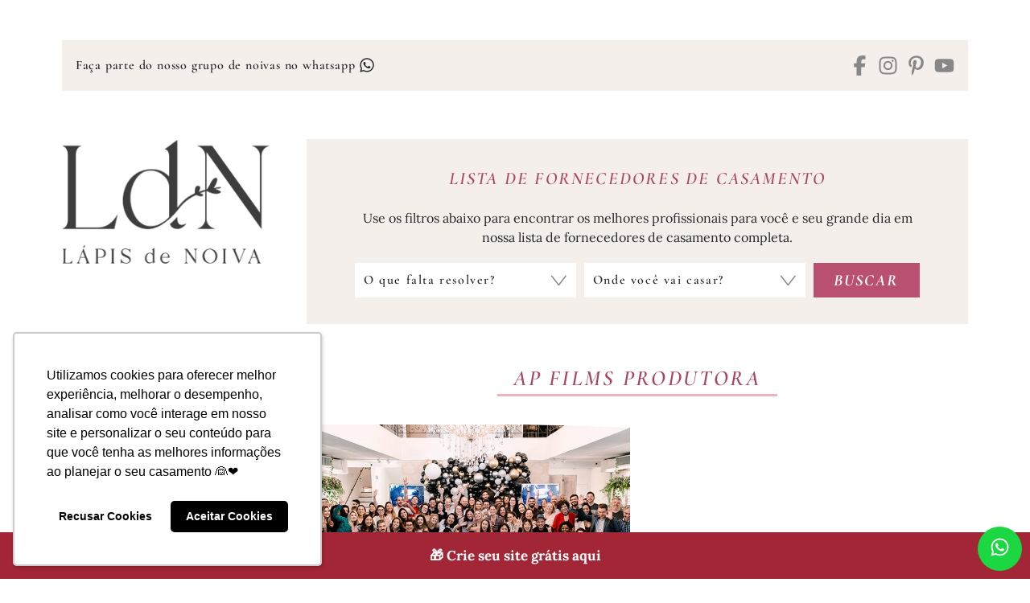

--- FILE ---
content_type: text/html; charset=UTF-8
request_url: https://lapisdenoiva.com/tag/ap-films-produtora/
body_size: 27477
content:
<!DOCTYPE html>
<html lang="pt-BR">

<head>

	<meta charset="UTF-8" />
	<meta name="viewport" content="width=device-width, initial-scale=1" />
	<meta name='robots' content='index, follow, max-image-preview:large, max-snippet:-1, max-video-preview:-1' />

<!-- Google Tag Manager for WordPress by gtm4wp.com -->
<script data-cfasync="false" data-pagespeed-no-defer>
	var gtm4wp_datalayer_name = "dataLayer";
	var dataLayer = dataLayer || [];
</script>
<!-- End Google Tag Manager for WordPress by gtm4wp.com -->
	<!-- This site is optimized with the Yoast SEO Premium plugin v26.5 (Yoast SEO v26.5) - https://yoast.com/wordpress/plugins/seo/ -->
	<title>Inspiração de Casamento: ap films produtora - Lápis de Noiva</title>
	<meta name="description" content="Encontre ideias e inspirações de casamento sobre ap films produtora. Dicas, tendências e conteúdos para planejar um dia inesquecível." />
	<link rel="canonical" href="https://lapisdenoiva.com/tag/ap-films-produtora/" />
	<meta property="og:locale" content="pt_BR" />
	<meta property="og:type" content="article" />
	<meta property="og:title" content="Inspiração de Casamento: ap films produtora - Lápis de Noiva" />
	<meta property="og:description" content="Encontre ideias e inspirações de casamento sobre ap films produtora. Dicas, tendências e conteúdos para planejar um dia inesquecível." />
	<meta property="og:url" content="https://lapisdenoiva.com/tag/ap-films-produtora/" />
	<meta property="og:site_name" content="Lápis de Noiva" />
	<meta property="og:image" content="https://lapisdenoiva.com/wp-content/uploads/2023/01/logo-ldn.png" />
	<meta property="og:image:width" content="500" />
	<meta property="og:image:height" content="500" />
	<meta property="og:image:type" content="image/png" />
	<meta name="twitter:card" content="summary_large_image" />
	<meta name="twitter:site" content="@lapisdenoiva" />
	<script type="application/ld+json" class="yoast-schema-graph">{"@context":"https://schema.org","@graph":[{"@type":"CollectionPage","@id":"https://lapisdenoiva.com/tag/ap-films-produtora/","url":"https://lapisdenoiva.com/tag/ap-films-produtora/","name":"Inspiração de Casamento: ap films produtora - Lápis de Noiva","isPartOf":{"@id":"https://lapisdenoiva.com/#website"},"primaryImageOfPage":{"@id":"https://lapisdenoiva.com/tag/ap-films-produtora/#primaryimage"},"image":{"@id":"https://lapisdenoiva.com/tag/ap-films-produtora/#primaryimage"},"thumbnailUrl":"https://lapisdenoiva.com/wp-content/uploads/2020/01/confraternizacao-2020-ldn-quero-ver-voce-brilhar-31.jpg","description":"Encontre ideias e inspirações de casamento sobre ap films produtora. Dicas, tendências e conteúdos para planejar um dia inesquecível.","breadcrumb":{"@id":"https://lapisdenoiva.com/tag/ap-films-produtora/#breadcrumb"},"inLanguage":"pt-BR"},{"@type":"ImageObject","inLanguage":"pt-BR","@id":"https://lapisdenoiva.com/tag/ap-films-produtora/#primaryimage","url":"https://lapisdenoiva.com/wp-content/uploads/2020/01/confraternizacao-2020-ldn-quero-ver-voce-brilhar-31.jpg","contentUrl":"https://lapisdenoiva.com/wp-content/uploads/2020/01/confraternizacao-2020-ldn-quero-ver-voce-brilhar-31.jpg","width":700,"height":467},{"@type":"BreadcrumbList","@id":"https://lapisdenoiva.com/tag/ap-films-produtora/#breadcrumb","itemListElement":[{"@type":"ListItem","position":1,"name":"Início","item":"https://lapisdenoiva.com/"},{"@type":"ListItem","position":2,"name":"ap films produtora"}]},{"@type":"WebSite","@id":"https://lapisdenoiva.com/#website","url":"https://lapisdenoiva.com/","name":"Lápis de Noiva","description":"Blog de Casamento","publisher":{"@id":"https://lapisdenoiva.com/#organization"},"potentialAction":[{"@type":"SearchAction","target":{"@type":"EntryPoint","urlTemplate":"https://lapisdenoiva.com/?s={search_term_string}"},"query-input":{"@type":"PropertyValueSpecification","valueRequired":true,"valueName":"search_term_string"}}],"inLanguage":"pt-BR"},{"@type":"Organization","@id":"https://lapisdenoiva.com/#organization","name":"Lápis de Noiva","url":"https://lapisdenoiva.com/","logo":{"@type":"ImageObject","inLanguage":"pt-BR","@id":"https://lapisdenoiva.com/#/schema/logo/image/","url":"https://lapisdenoiva.com/wp-content/uploads/2023/01/logo-ldn.png","contentUrl":"https://lapisdenoiva.com/wp-content/uploads/2023/01/logo-ldn.png","width":500,"height":500,"caption":"Lápis de Noiva"},"image":{"@id":"https://lapisdenoiva.com/#/schema/logo/image/"},"sameAs":["https://pt-br.facebook.com/lapisdenoiva/","https://x.com/lapisdenoiva"]}]}</script>
	<!-- / Yoast SEO Premium plugin. -->


<link rel='dns-prefetch' href='//www.googletagmanager.com' />
<link rel='dns-prefetch' href='//cdnjs.cloudflare.com' />
<link rel='dns-prefetch' href='//fonts.gstatic.com' />
<link rel='dns-prefetch' href='//fonts.googleapis.com' />
<link rel="alternate" type="application/rss+xml" title="Feed para Lápis de Noiva &raquo;" href="https://lapisdenoiva.com/feed/" />
<link rel="alternate" type="application/rss+xml" title="Feed de tag para Lápis de Noiva &raquo; ap films produtora" href="https://lapisdenoiva.com/tag/ap-films-produtora/feed/" />
<link rel="alternate" type="application/rss+xml" title="Feed de Lápis de Noiva &raquo; Story" href="https://lapisdenoiva.com/web-stories/feed/">		<style>
			.lazyload,
			.lazyloading {
				max-width: 100%;
			}
		</style>
		<style id="ldn-fonts-css">@font-face { font-display: swap; font-family: Branch; font-weight: 400; font-style: normal; src: url("https://lapisdenoiva.com/wp-content/themes/ldn22/dist/fonts/branch-regular.woff2") format("woff2") }@font-face { font-display: swap; font-family: Lora; font-weight: 400; font-style: normal; src: url("https://lapisdenoiva.com/wp-content/themes/ldn22/dist/fonts/lora-v36-latin-regular.woff2") format("woff2") }@font-face { font-display: swap; font-family: Lora; font-weight: 400; font-style: italic; src: url("https://lapisdenoiva.com/wp-content/themes/ldn22/dist/fonts/lora-v36-latin-italic.woff2") format("woff2") }@font-face { font-display: swap; font-family: Lora; font-weight: 500; font-style: normal; src: url("https://lapisdenoiva.com/wp-content/themes/ldn22/dist/fonts/lora-v36-latin-500.woff2") format("woff2") }@font-face { font-display: swap; font-family: Lora; font-weight: 500; font-style: italic; src: url("https://lapisdenoiva.com/wp-content/themes/ldn22/dist/fonts/lora-v36-latin-500italic.woff2") format("woff2") }@font-face { font-display: swap; font-family: Lora; font-weight: 600; font-style: normal; src: url("https://lapisdenoiva.com/wp-content/themes/ldn22/dist/fonts/lora-v36-latin-600.woff2") format("woff2") }@font-face { font-display: swap; font-family: Lora; font-weight: 600; font-style: italic; src: url("https://lapisdenoiva.com/wp-content/themes/ldn22/dist/fonts/lora-v36-latin-600italic.woff2") format("woff2") }@font-face { font-display: swap; font-family: Lora; font-weight: 700; font-style: normal; src: url("https://lapisdenoiva.com/wp-content/themes/ldn22/dist/fonts/lora-v36-latin-700.woff2") format("woff2") }@font-face { font-display: swap; font-family: Lora; font-weight: 700; font-style: italic; src: url("https://lapisdenoiva.com/wp-content/themes/ldn22/dist/fonts/lora-v36-latin-700italic.woff2") format("woff2") }@font-face { font-display: swap; font-family: Cormorant Garamond; font-weight: 400; font-style: normal; src: url("https://lapisdenoiva.com/wp-content/themes/ldn22/dist/fonts/cormorant-garamond-v20-latin-regular.woff2") format("woff2") }@font-face { font-display: swap; font-family: Cormorant Garamond; font-weight: 400; font-style: italic; src: url("https://lapisdenoiva.com/wp-content/themes/ldn22/dist/fonts/cormorant-garamond-v20-latin-italic.woff2") format("woff2") }@font-face { font-display: swap; font-family: Cormorant Garamond; font-weight: 500; font-style: normal; src: url("https://lapisdenoiva.com/wp-content/themes/ldn22/dist/fonts/cormorant-garamond-v20-latin-500.woff2") format("woff2") }@font-face { font-display: swap; font-family: Cormorant Garamond; font-weight: 500; font-style: italic; src: url("https://lapisdenoiva.com/wp-content/themes/ldn22/dist/fonts/cormorant-garamond-v20-latin-500italic.woff2") format("woff2") }@font-face { font-display: swap; font-family: Cormorant Garamond; font-weight: 600; font-style: normal; src: url("https://lapisdenoiva.com/wp-content/themes/ldn22/dist/fonts/cormorant-garamond-v20-latin-600.woff2") format("woff2") }@font-face { font-display: swap; font-family: Cormorant Garamond; font-weight: 600; font-style: italic; src: url("https://lapisdenoiva.com/wp-content/themes/ldn22/dist/fonts/cormorant-garamond-v20-latin-600italic.woff2") format("woff2") }@font-face { font-display: swap; font-family: Cormorant Garamond; font-weight: 700; font-style: normal; src: url("https://lapisdenoiva.com/wp-content/themes/ldn22/dist/fonts/cormorant-garamond-v20-latin-700.woff2") format("woff2") }@font-face { font-display: swap; font-family: Cormorant Garamond; font-weight: 700; font-style: italic; src: url("https://lapisdenoiva.com/wp-content/themes/ldn22/dist/fonts/cormorant-garamond-v20-latin-700italic.woff2") format("woff2") }</style><style id="ldn-main-css">:root{--dld--font-body: "Lora", serif;--dld--font-title: "Cormorant Garamond", serif}/*! normalize.css v8.0.1 | MIT License | github.com/necolas/normalize.css */html{line-height:1.15;-webkit-text-size-adjust:100%}body{margin:0}main{display:block}h1{font-size:2em;margin:.67em 0}hr{box-sizing:content-box;height:0;overflow:visible}pre{font-family:monospace,monospace;font-size:1em}a{background-color:rgba(0,0,0,0)}abbr[title]{border-bottom:none;text-decoration:underline;-webkit-text-decoration:underline dotted;text-decoration:underline dotted}b,strong{font-weight:bolder}code,kbd,samp{font-family:monospace,monospace;font-size:1em}small{font-size:80%}sub,sup{font-size:75%;line-height:0;position:relative;vertical-align:baseline}sub{bottom:-0.25em}sup{top:-0.5em}img{border-style:none}button,input,optgroup,select,textarea{font-family:inherit;font-size:100%;line-height:1.15;margin:0}button,input{overflow:visible}button,select{text-transform:none}button,[type=button],[type=reset],[type=submit]{-webkit-appearance:button}button::-moz-focus-inner,[type=button]::-moz-focus-inner,[type=reset]::-moz-focus-inner,[type=submit]::-moz-focus-inner{border-style:none;padding:0}button:-moz-focusring,[type=button]:-moz-focusring,[type=reset]:-moz-focusring,[type=submit]:-moz-focusring{outline:1px dotted ButtonText}fieldset{padding:.35em .75em .625em}legend{box-sizing:border-box;color:inherit;display:table;max-width:100%;padding:0;white-space:normal}progress{vertical-align:baseline}textarea{overflow:auto}[type=checkbox],[type=radio]{box-sizing:border-box;padding:0}[type=number]::-webkit-inner-spin-button,[type=number]::-webkit-outer-spin-button{height:auto}[type=search]{-webkit-appearance:textfield;outline-offset:-2px}[type=search]::-webkit-search-decoration{-webkit-appearance:none}::-webkit-file-upload-button{-webkit-appearance:button;font:inherit}details{display:block}summary{display:list-item}template{display:none}[hidden]{display:none}.wrapper{max-width:1610px;margin:0 auto;padding:0 20px}.is-tablet,.is-tablet-desktop,.is-desktop{display:none}html{box-sizing:border-box}html,body{margin:0;padding:0}*,*::before,*::after{box-sizing:inherit}body{background-color:#fff;padding-top:98px;font-family:var(--dld--font-body);font-weight:normal;font-size:16px;line-height:1.5;letter-spacing:normal;color:#27272a}.font-title,.widget-title,.content-title,input,button,select,textarea,.dld-button{font-weight:600;font-family:var(--dld--font-title)}p{margin:0 0 20px}a{color:#27272a;text-decoration:none}cite,em,i{font-style:italic}b,strong{font-weight:700}h1,h2,h3,h4,h5,h6{margin:0;font-weight:700;line-height:1.3}li{padding:3px 0}ul,ol{margin:-3px 0;padding:0 0 0 20px}ul ul,ul ol,ol ul,ol ol{margin-bottom:0;padding-top:3px}ul ul>:last-child,ul ol>:last-child,ol ul>:last-child,ol ol>:last-child{padding-bottom:0}img{max-width:100%;height:auto;position:relative}a img{display:block}img,iframe{border:0}embed,iframe,object,video{max-width:100%;vertical-align:middle}.ldn-video-banner{width:100%;height:auto;display:block;-o-object-fit:cover;object-fit:cover}table{border-collapse:collapse;width:100%;margin:0}@media(min-width: 768px){.is-smartphone{display:none}.is-tablet,.is-tablet-desktop{display:block}}@media(min-width: 1176px){.wrapper{width:88%;padding:0}.is-mobile,.is-tablet{display:none}.is-desktop{display:block}a{transition:color .4s}body{padding-top:0}}.dld-imgs{background-image:url("https://lapisdenoiva.com/wp-content/themes/ldn22/lib/i/imgs.webp");display:inline-block}.dld-imgs.dld-ic-bars{background-position:0 0;width:21px;height:15px}.dld-imgs.dld-ic-close{background-position:-48px 0;width:16px;height:16px}.dld-imgs.dld-ic-search{background-position:-25px 0;width:20px;height:21px}.dld-imgs.dld-ic-plus{background-position:-67px 0;width:16px;height:16px}.dld-imgs.dld-ic-minus{background-position:-104px 0;width:16px;height:16px}.dld-imgs.dld-ic-share{background-position:-86px 0;width:16px;height:14px}.dld-arrows,.dld-slide .slick-prev,.dld-slide .slick-next,.dld-gallery .slick-prev,.dld-gallery .slick-next,.dld-ts-featposts .tns-controls button,.ts-featothers-wrap .tns-controls button,.custom-webstories .slider-area .tns-controls button,.custom-content-desktop .mob-posts .tns-controls button,.custom-content-desktop .mob-posts .loop .slick-prev::before,.custom-content-desktop .mob-posts .loop .slick-next::before{background-image:url("https://lapisdenoiva.com/wp-content/themes/ldn22/lib/i/arrows2.webp")}.dld-arrows{display:inline-block}.dld-arrows.dld-arrow-menu{background-position:0 0;width:19px;height:10px}.dld-arrows.dld-arrow-menu-active{background-position:-23px -1px;width:19px;height:10px}.dld-arrows.dld-nav-arrow-prev{background-position:-44px 0;width:13px;height:23px}.dld-arrows.dld-nav-arrow-next{background-position:-59px 0;width:13px;height:23px}.dld-arrows.dld-faq-right{background-position:-75px 0;width:8px;height:15px}.dld-arrows.dld-faq-down{background-position:-85px 0;width:14px;height:8px}.widget-title,.entry-title,.entry-subtitle,.page-title,.entry-content,.textwidget,.fornecedor-infos,.fornecedor-nome{word-wrap:break-word}.dld-unstyled{margin:0;padding:0;list-style:none}.dld-cvimg{background-size:cover;background-position:center;width:100%;display:block}.dld-radius-50,.dld-loading:after{border-radius:50%}.dld-loading{display:block;width:17px;height:17px;position:absolute;top:50%;left:50%;margin:-8.5px 0 0 -8.5px}.dld-loading:after{border:2px solid #b95070;border-color:#b95070 rgba(0,0,0,0) #b95070 rgba(0,0,0,0);width:17px;height:17px;display:block;margin:1px;content:" ";animation:dld-loading 1.2s linear infinite}@keyframes dld-loading{0%{transform:rotate(0deg)}100%{transform:rotate(360deg)}}.no-js .dld-loading{display:none}.dld-video-wrapper{height:0;position:relative;padding-bottom:56.25%;margin:0;overflow:hidden}.dld-video-wrapper iframe,.dld-video-wrapper object,.dld-video-wrapper embed,.dld-video-wrapper video{width:100%;height:100%;position:absolute;top:0;left:0;margin-bottom:0}form{margin:0;padding:0}form p{margin:0 0 10px}label,legend{font-weight:500}input,button,select,textarea{background-color:#f5efec;border:1px solid #f5efec;border-radius:0;width:100%;max-width:100%;height:43px;display:block;margin:0;padding:0 10px;font-weight:600;font-size:16px;letter-spacing:1.6px;line-height:1.3;color:#27272a}input:focus,button:focus,select:focus,textarea:focus{outline:0}input.error,button.error,select.error,textarea.error{border-color:#eab7ba}textarea{height:140px;padding:10px;resize:none}select{background-image:url("https://lapisdenoiva.com/wp-content/themes/ldn22/lib/i/select.png");background-position:right center;background-repeat:no-repeat;box-sizing:border-box;-webkit-appearance:none;-moz-appearance:none;appearance:none;padding-right:53px;cursor:pointer;outline:none;line-height:1.1}select::-ms-expand{display:none}input[type=file]{height:auto;padding:5px}input[type=checkbox],input[type=radio],input[type=number],input[type=date],input[type=time]{width:auto;max-width:auto}input[type=checkbox],input[type=radio]{background-color:#f5efec;border-color:#f5efec;display:inline-block;vertical-align:middle;padding:0}input[type=color]{width:50px;padding:0}input[type=submit],button{background-color:#b95070;border:0;width:auto;padding:0 20px;font-weight:700;font-style:italic;text-transform:uppercase;color:#fff;cursor:pointer}input[type=submit]:hover,input[type=submit]:focus,button:hover,button:focus{background-color:#b95070}input[type=submit]:disabled,input[type=submit][disabled],button:disabled,button[disabled]{background-color:#b95070;cursor:default}fieldset{border:1px solid #f5efec;padding:15px;margin:20px 0}fieldset legend{padding:0 5px}::-webkit-input-placeholder{color:#27272a}:-moz-placeholder{color:#27272a}::-moz-placeholder{color:#27272a;opacity:1}:-ms-input-placeholder{color:#27272a}:focus::-webkit-input-placeholder{opacity:.3}:focus:-moz-placeholder{opacity:.3}:focus::-moz-placeholder{opacity:.3}:focus:-ms-input-placeholder{opacity:.3}.search-form input[type=search],.search-form button{background-color:#f5efec;border-color:#f5efec;height:42px;float:left}.search-form input[type=search]{width:82%}.search-form button{width:18%;color:#b95070}.search-form button svg{width:25px;height:25px}.check-container{position:relative;padding-left:25px;cursor:pointer;-webkit-user-select:none;-moz-user-select:none;user-select:none}.check-container input{position:absolute;opacity:0;cursor:pointer;height:0;width:0}.check-container .check-mark{background-color:#f5efec;border:1px solid #f5efec;width:18px;height:18px;position:absolute;top:0;left:0}.check-container:hover input~.check-mark{background-color:#eab7ba}.check-container input:checked~.check-mark{background-color:#eab7ba}.check-container .check-mark:after{content:"";position:absolute;display:none}.check-container input:checked~.check-mark:after{display:block}.check-container .check-mark:after{width:5px;height:10px;border:solid #eab7ba;border-width:0 2px 2px 0;left:6px;top:2px;transform:rotate(45deg)}.dld-grid-masonry{position:relative}.dld-grid-masonry .dld-grid-sizer,.dld-grid-masonry .dld-grid-item{width:50%;float:left}.dld-slide{min-height:250px;position:relative}.dld-slide .dld-slide-items{min-height:250px;opacity:0;visibility:hidden}.dld-slide .slick-prev,.dld-slide .slick-next{background-color:rgba(0,0,0,0);border:none;width:22px;height:41px;display:block;margin-top:-20.5px;padding:0;position:absolute;top:50%;z-index:3;font-size:0;line-height:0;color:rgba(0,0,0,0);cursor:pointer}.dld-slide .slick-prev:hover,.dld-slide .slick-prev:focus,.dld-slide .slick-next:hover,.dld-slide .slick-next:focus{background-color:rgba(0,0,0,0);outline:none}.dld-slide .slick-prev{left:10px}.dld-slide .slick-next{right:10px}.no-js .dld-slide .dld-slide-items{opacity:1;visibility:visible}.site-header{background-color:#fff;width:100vw;position:fixed;top:0;left:0;z-index:20;margin:0;padding:62px 0 5px}body.admin-bar .site-header{top:46px}body.admin-bar .site-header.set-fix{top:0}.mobile-bar{position:relative;z-index:22}.font-logo{min-height:48px;display:flex;flex-wrap:nowrap;align-items:center;font-family:Branch, serif;font-size:27px;line-height:1;text-transform:uppercase}.font-logo span{text-transform:none}.font-logo a{color:#646363}.site-title{max-width:199px;margin:0 auto}.site-title img{width:100%;height:auto;display:block}.menu-toggle,.search-toggle{background:none;border:0;width:40px;height:48px;margin:0;padding:0;position:absolute;top:7px;color:#b95070}.menu-toggle:hover,.menu-toggle:focus,.search-toggle:hover,.search-toggle:focus{background:none}.menu-toggle svg,.search-toggle svg{width:25px;height:25px}.menu-toggle{left:0;text-align:left}.menu-toggle .close{display:none}.menu-toggle.toggled-on .dld-ic-bars{background-position:-48px 0;width:16px;height:16px}.menu-toggle.toggled-on .bar{display:none}.menu-toggle.toggled-on .close{display:block}.search-toggle{right:0;text-align:right}.header-mobile-image img,.header-mobile-image picture{border:0;width:100%;height:auto;display:block;margin:0;padding:0}.mobile-site-nav{background-color:#fff;width:100vw;max-width:470px;height:100%;overflow:auto;padding-top:180px;position:fixed;top:0;left:0;z-index:19;transform:translateY(-100%);transform-style:preserve-3d;transition:transform .7s cubic-bezier(0.77, 0, 0.175, 1)}.mobile-site-nav.toggled-on{transform:translateX(0) translateY(0) translateZ(0)}.mobile-site-nav .main-navigation{position:relative;z-index:21}@media(min-width: 350px){.site-header{padding-top:45px}}@media(min-width: 640px){body.admin-bar .site-header.set-fix{top:46px}}@media(min-width: 768px){.site-header{padding-top:55px}}@media(min-width: 783px){body.admin-bar .site-header{top:32px}body.admin-bar .site-header.set-fix{top:32px}}@media(min-width: 1176px){.site-header{width:100%;position:inherit;top:inherit;left:inherit;padding:50px 0}body.admin-bar .site-header,body.admin-bar .site-header.set-fix{top:inherit}}.main-navigation{padding:30px 0;font-size:21px;line-height:1.2;letter-spacing:4.2px;text-transform:uppercase}.main-navigation ul{margin:-8px 0;padding:0;list-style:none}.main-navigation li{padding:8px 0;position:relative}.main-navigation li a{display:block;padding:5px 0;color:#646363}.main-navigation li a i{margin-left:15px}.main-navigation li a.active,.main-navigation li a:hover{font-style:italic;color:#b95070}.main-navigation li a.active i,.main-navigation li a:hover i{background-position:-23px -1px}.main-navigation .sub-menu{display:none;padding:16px 0;text-transform:lowercase}.main-navigation .sub-menu li a{padding-left:20px}.no-js .main-navigation .sub-menu{display:block}@media(min-width: 1176px){.main-navigation{font-size:15px;letter-spacing:3px}}@media(min-width: 1650px){.main-navigation{font-size:21px;letter-spacing:4.2px}}.bar-top{background-color:#f5efec;width:100%;padding:10px;position:absolute;top:0;left:0;opacity:1;visibility:visible;transition:opacity .3s linear}.frase-top{display:none}.bar-top-nav{font-size:14px;line-height:1.2;letter-spacing:0.7px;text-align:center}.bar-top-nav .home-link img{width:auto;height:17px}.bar-top-nav ul{margin:0 -5px}.bar-top-nav li{width:auto;display:inline-block;vertical-align:middle;padding:0 5px}.bar-top-nav li svg{width:20px;height:20px;display:inline-block;vertical-align:middle;position:relative;top:-2px}.bar-fn-top{background-color:#fff;width:100%;padding:0 10px 10px;position:absolute;bottom:-15px;left:0;opacity:1;visibility:visible;transition:opacity .3s linear}.bar-fn-top a{display:block;padding:2px 0;color:#646363}.bar-fn-top,.bar-fn-top h1{font-weight:400;font-size:13px;line-height:1.2;letter-spacing:-0.5px;text-transform:uppercase;text-align:center;color:#646363}.extra-bartop-mobile{padding-bottom:30px}.extra-bartop-mobile .widget{margin-bottom:15px}@media(min-width: 768px){.bar-top{padding:10px 15px}.bar-top .social-links{width:30%;float:right;padding-top:3px;text-align:right}.bar-top .social-links ul{margin:0 -5px}.bar-top .social-links li{padding:0 5px}.bar-top .social-links li:after{display:none}.bar-top .social-links li a{color:#888787}.bar-top .social-links li a:hover,.bar-top .social-links li a:focus{color:#b2b1b1}.bar-top-nav{width:65%;float:left;font-size:16px;letter-spacing:0.8px;text-align:left}}@media(min-width: 1176px){.bar-top{background-color:#f5efec;padding:15px 17px;position:static;top:inherit;left:inherit;display:flex;flex-wrap:wrap;align-items:center;justify-content:space-between;gap:0 5px;text-align:center}.bar-top .frase-top{width:auto;display:block;font-weight:600;font-size:16px;line-height:1.2;letter-spacing:0.8px;text-align:center}.bar-top .social-links{width:auto;float:none;padding-top:3px;display:block;font-size:20px;text-align:right}.bar-top .social-links ul{margin:0 -5px}.bar-top .social-links li{padding:0 5px}.bar-top .social-links li:after{display:none}.bar-top .social-links li a{color:#888787}.bar-top .social-links li a:hover,.bar-top .social-links li a:focus{color:#b2b1b1}.bar-top::before,.bar-top::after{display:none !important}.bar-top-nav{width:auto;float:none;padding-top:2px;display:block;font-size:16px;line-height:1.2;letter-spacing:0.8px;text-align:left}.bar-top-nav .home-link{display:none}}@media(min-width: 1360px){.bar-top .bar-top-nav,.bar-top .social-links{width:37%}.bar-top .social-links{font-size:25px}}@media(min-width: 1650px){.bar-top-nav,.bar-top .frase-top{font-size:22px;letter-spacing:1.1px}}.mobile-search-box{clear:both;padding:20px 0 30px}.search-box{background-color:#fff;width:100vw;height:100vh;margin:0;padding:0;position:fixed;top:0;left:0;z-index:10007;display:flex;justify-content:center;align-items:center;transform:translateY(-100%);transform-style:preserve-3d;transition:transform .7s cubic-bezier(0.77, 0, 0.175, 1)}.search-box.active{transform:translateX(0) translateY(0) translateZ(0)}.search-box .search-position{width:100%;max-width:600px;display:block;padding:0 20px;position:relative}.search-box button{background:none;border:0;height:45px;margin:0;padding:0;text-align:center}.search-box .close-search{width:15%;float:left;color:#b95070}.search-box .close-search svg{width:25px;height:25px}.search-box .search-form{width:85%;float:right}.search-box .search-form input[type=search],.search-box .search-form button{height:45px;float:left;margin:0;padding:0}.search-box .search-form input[type=search]{background:none;border:1px solid #c7738c;border-width:0 0 1px;width:84%}.search-box .search-form button{width:16%;color:#b95070 !important}.search-box .search-form button svg{width:25px;height:25px}.site-content{clear:both}.site-content .wrapper{padding-left:0;padding-right:0}.sidebar.is-mobile .sidebar-w{max-width:454px;margin:0 auto}.sidebar.is-mobile .widget-area{padding-left:20px;padding-right:20px}@media(min-width: 1176px){.site-content{padding-top:10px}.site-content .wrapper{padding-left:0;padding-right:0}.header-area,.sidebar{width:25%;max-width:300px;float:left;clear:left}.content-area{width:72%;max-width:1250px;float:right}body.single-fornecedores .header-area.is-desktop{clear:inherit;float:left}body.single-fornecedores .header-area.is-desktop .site-logo{margin-bottom:0}body.single-fornecedores .content-area{width:100%;max-width:100%;float:none}body.page-template-blank .content-area{max-width:900px;float:none;margin-left:auto;margin-right:auto}.header-area{margin-bottom:25px}.site-logo,.site-logo img{box-sizing:border-box}.site-logo{margin-bottom:50px}.site-logo img{width:100%;height:auto;display:block;-o-object-fit:contain;object-fit:contain}}@media(min-width: 1280px){.header-area,.sidebar{width:23%;max-width:300px}.content-area{width:73%;max-width:73%}.archive-header .author .info{max-width:68%}}@media(min-width: 1360px){.header-area,.sidebar{width:21%}.content-area{width:76%;max-width:76%}}@media(min-width: 1500px){.header-area,.sidebar{width:20.7%}.content-area{width:77%;max-width:77%}}@media(min-width: 1650px){.wrapper,.site-content .wrapper{padding-left:0;padding-right:0}.header-area,.sidebar{width:21%;max-width:300px}.content-area{width:77%;max-width:1250px}}@media(min-width: 1700px){.content-area{width:77.5%}}.fornecedores-buscar{background-color:#f5efec;padding:15px;margin-bottom:32px}.fornecedores-buscar h2{margin:0 0 15px;font-style:italic;font-size:19px;line-height:1.1;letter-spacing:1px;text-transform:uppercase;text-align:center;color:#ab4463}.fornecedores-buscar .filter-title{font-size:22px;letter-spacing:2.2px;text-transform:uppercase;text-align:center;color:#ab4463;margin-bottom:20px;font-style:italic}.fornecedores-buscar form p{margin-bottom:14px}.fornecedores-buscar form p.dld-field-submit{margin-bottom:0}.fornecedores-buscar form select{background-color:#fff;border-color:#fff}.fornecedores-buscar form select .estado{font-weight:700}.fornecedores-buscar form input[type=submit]{width:100%}body.single-fornecedores .fornecedores-buscar{margin-bottom:40px}@media(max-width: 1175px){body.archive .fornecedores-buscar{background-color:rgba(0,0,0,0);padding:0;margin-bottom:40px}body.archive .fornecedores-buscar .fn-wrap-it{display:none}}@media(min-width: 768px){.fornecedores-buscar{padding:30px 20px}.fornecedores-buscar h2{margin-bottom:20px;font-size:28px;line-height:1.1;letter-spacing:2.8px}.fornecedores-buscar form{margin:0 -5px}.fornecedores-buscar form p{width:40%;float:left;margin:0;padding:0 5px}.fornecedores-buscar form p.dld-field-submit{width:20%}.fornecedores-buscar form input[type=submit]{font-size:18px;letter-spacing:1.8px}}@media(min-width: 1176px){.fornecedores-buscar{padding:33px 30px;margin-bottom:52px;position:relative;display:flex;flex-wrap:wrap;align-items:center;justify-content:center}.fornecedores-buscar .fn-wrap-it{width:100%;padding:0 30px;display:block}.fornecedores-buscar h2{font-size:22px;letter-spacing:2.2px}.fornecedores-buscar form{margin:0 -5px}.fornecedores-buscar form p{padding:0 5px}.fornecedores-buscar form input[type=submit]{font-size:20px;letter-spacing:2px}}@media(min-width: 1360px){.fornecedores-buscar form p{width:42.5%}.fornecedores-buscar form p.dld-field-submit{width:15%}}@media(min-width: 1400px){.fornecedores-buscar{padding:44px 75px}.fornecedores-buscar .fn-wrap-it{padding:0 75px}.fornecedores-buscar form{margin:0 -10px}.fornecedores-buscar form p{width:40%;padding:0 10px}.fornecedores-buscar form p.dld-field-submit{width:20%}}@media(min-width: 1600px){.fornecedores-buscar form p{width:42.5%}.fornecedores-buscar form p.dld-field-submit{width:15%}}@media(min-width: 1650px){.fornecedores-buscar{padding:44px 75px}.fornecedores-buscar h2{font-size:28px;letter-spacing:2.8px}}.social-links{font-size:25px;line-height:1;text-align:center}.social-links ul{margin:0 -10px;padding:0;list-style:none}.social-links li{padding:0 10px;display:inline-block;position:relative}.social-links li svg{width:25px;height:25px}.social-links li:after{background-color:#c6c6c6;border-radius:50%;width:3px;height:3px;content:"";position:absolute;top:50%;right:-3px;margin-top:-1.5px}.social-links li:last-child:after{display:none}.social-links li a{display:block;padding:1px 0;color:rgba(39,39,42,.5)}.social-links li a:hover,.social-links li a:focus{color:#27272a}.dld_social_widget .social-links ul{margin:0 -20px}.dld_social_widget .social-links li{padding:0 20px}@media(min-width: 1650px){.dld_social_widget .widget-title{font-size:22px;letter-spacing:2.2px}}.widget{margin:0 0 55px}.widget-title,.content-title{margin:0 0 15px;font-style:italic;font-size:20px;line-height:1.2;letter-spacing:2px;text-transform:uppercase;text-align:center}.widget-title span,.content-title span{border-bottom:3px solid #f5efec;min-width:238px;display:inline-block;padding:0 15px 5px}.widget-title,.widget-title a,.content-title,.content-title a{color:#ab4463}.content-title{margin-bottom:20px}.sidebar.is-desktop{padding-bottom:25px}.sidebar.is-desktop .widget-title span{display:block}.sidebar.side-area-0{margin-bottom:30px}.sidebar.is-mobile{padding-bottom:30px}body.single .sidebar.is-mobile #ldn_w_friends-4{display:none}.custom-webstories-title{font-size:18px !important;letter-spacing:2.2px;color:#ab4463;text-align:center;font-style:italic;line-height:1.2;text-transform:uppercase;font-weight:600;font-family:Cormorant Garamond,serif}@media(min-width: 520px){.widget-title,.content-title{font-size:22px;letter-spacing:2.2px}}@media(min-width: 768px){.content-title{font-size:36px;letter-spacing:3.6px}.content-title span{padding:0 15px 5px}}@media(min-width: 1176px){.widget-title{font-size:19px;letter-spacing:1.9px}.dld_social_widget .widget-title{font-size:18px;letter-spacing:1.8px}.content-title{margin-bottom:37px;font-size:27px;letter-spacing:2.7px}}@media(min-width: 1650px){.widget-title{font-size:22px;letter-spacing:2.2px}.content-title{font-size:36px;letter-spacing:3.6px}}.widget_search .widget-title{display:none}.widget_search .search-form input[type=search],.widget_search .search-form button{height:40px;margin:0}.widget_search .search-form button i{position:relative;top:2px}</style><style id='wp-img-auto-sizes-contain-inline-css'>
img:is([sizes=auto i],[sizes^="auto," i]){contain-intrinsic-size:3000px 1500px}
/*# sourceURL=wp-img-auto-sizes-contain-inline-css */
</style>
<script src="https://lapisdenoiva.com/wp-includes/js/jquery/jquery.min.js?x12765&amp;ver=3.7.1" id="jquery-core-js"></script>

<!-- Snippet da etiqueta do Google (gtag.js) adicionado pelo Site Kit -->
<!-- Snippet do Google Análises adicionado pelo Site Kit -->
<script src="https://www.googletagmanager.com/gtag/js?id=G-RE33E1VZNQ" id="google_gtagjs-js" async></script>
<script id="google_gtagjs-js-after">
window.dataLayer = window.dataLayer || [];function gtag(){dataLayer.push(arguments);}
gtag("set","linker",{"domains":["lapisdenoiva.com"]});
gtag("js", new Date());
gtag("set", "developer_id.dZTNiMT", true);
gtag("config", "G-RE33E1VZNQ");
//# sourceURL=google_gtagjs-js-after
</script>
<meta name="generator" content="Site Kit by Google 1.167.0" />
<!-- Google Tag Manager for WordPress by gtm4wp.com -->
<!-- GTM Container placement set to automatic -->
<script data-cfasync="false" data-pagespeed-no-defer>
	var dataLayer_content = {"pagePostType":"post","pagePostType2":"tag-post"};
	dataLayer.push( dataLayer_content );
</script>
<script data-cfasync="false" data-pagespeed-no-defer>
(function(w,d,s,l,i){w[l]=w[l]||[];w[l].push({'gtm.start':
new Date().getTime(),event:'gtm.js'});var f=d.getElementsByTagName(s)[0],
j=d.createElement(s),dl=l!='dataLayer'?'&l='+l:'';j.async=true;j.src=
'//www.googletagmanager.com/gtm.js?id='+i+dl;f.parentNode.insertBefore(j,f);
})(window,document,'script','dataLayer','GTM-PVFHGK5');
</script>
<!-- End Google Tag Manager for WordPress by gtm4wp.com -->		<script>
			document.documentElement.className = document.documentElement.className.replace('no-js', 'js');
		</script>
				<style>
			.no-js img.lazyload {
				display: none;
			}

			figure.wp-block-image img.lazyloading {
				min-width: 150px;
			}

			.lazyload,
			.lazyloading {
				--smush-placeholder-width: 100px;
				--smush-placeholder-aspect-ratio: 1/1;
				width: var(--smush-image-width, var(--smush-placeholder-width)) !important;
				aspect-ratio: var(--smush-image-aspect-ratio, var(--smush-placeholder-aspect-ratio)) !important;
			}

						.lazyload, .lazyloading {
				opacity: 0;
			}

			.lazyloaded {
				opacity: 1;
				transition: opacity 400ms;
				transition-delay: 0ms;
			}

					</style>
		<meta name="google-site-verification" content="_DpbQgFEh2pZHoGIkNyyuNzCx6M6PqeE2j9H3PAjZ0w"><!-- Não existe versão amphtml disponível para essa URL. --><link rel="icon" href="https://lapisdenoiva.com/wp-content/uploads/2024/12/cropped-cropped-Design-sem-nome-1-32x32.webp?x12765" sizes="32x32" />
<link rel="icon" href="https://lapisdenoiva.com/wp-content/uploads/2024/12/cropped-cropped-Design-sem-nome-1-192x192.webp?x12765" sizes="192x192" />
<link rel="apple-touch-icon" href="https://lapisdenoiva.com/wp-content/uploads/2024/12/cropped-cropped-Design-sem-nome-1-180x180.webp?x12765" />
<meta name="msapplication-TileImage" content="https://lapisdenoiva.com/wp-content/uploads/2024/12/cropped-cropped-Design-sem-nome-1-270x270.webp" />
<style> img:is([sizes="auto" i], [sizes^="auto," i]) { contain-intrinsic-size: 1920px 1080px; } img { opacity: 0; transition: opacity 0.3s ease-in-out; } img[src] { opacity: 1; } @font-face { font-family: 'Droid Serif'; font-display: swap;} @font-face { font-family: 'Roboto'; font-display: swap;}</style><script>!function(e){"function"==typeof define&&define.amd?define(e):e()}((function(){var e,t=["scroll","wheel","touchstart","touchmove","touchenter","touchend","touchleave","mouseout","mouseleave","mouseup","mousedown","mousemove","mouseenter","mousewheel","mouseover"];if(function(){var e=!1;try{var t=Object.defineProperty({},"passive",{get:function(){e=!0}});window.addEventListener("test",null,t),window.removeEventListener("test",null,t)}catch(e){}return e}()){var n=EventTarget.prototype.addEventListener;e=n,EventTarget.prototype.addEventListener=function(n,o,r){var i,s="object"==typeof r&&null!==r,u=s?r.capture:r;(r=s?function(e){var t=Object.getOwnPropertyDescriptor(e,"passive");return t&&!0!==t.writable&&void 0===t.set?Object.assign({},e):e}(r):{}).passive=void 0!==(i=r.passive)?i:-1!==t.indexOf(n)&&!0,r.capture=void 0!==u&&u,e.call(this,n,o,r)},EventTarget.prototype.addEventListener._original=e}}));</script><script>(()=>{var e={1225:()=>{!function(){var e,t,n=1176;function r(){var e=window.innerWidth;Object.assign(window.dldn,{width:e,isSmartphone:e<768,isTablet:e>=768&&e<n,isMobile:e<n,isDesktop:e>=n,isTabletOrDesktop:e>=768})}window.dldn={},r(),window.addEventListener("resize",(e=r,function(){clearTimeout(t),t=setTimeout(e,150)}))}(),window.dldGetimg=function(){return["webp","gif","jpg","jpeg","png","bmp"].flatMap(function(e){return['a:has(img)[href$=".'.concat(e,'"]'),'a:has(img)[href$=".'.concat(e.toUpperCase(),'"]')]}).join(",")}}},t={};function n(r){var i=t[r];if(void 0!==i)return i.exports;var o=t[r]={exports:{}};return e[r](o,o.exports,n),o.exports}n.n=e=>{var t=e&&e.__esModule?()=>e.default:()=>e;return n.d(t,{a:t}),t},n.d=(e,t)=>{for(var r in t)n.o(t,r)&&!n.o(e,r)&&Object.defineProperty(e,r,{enumerable:!0,get:t[r]})},n.o=(e,t)=>Object.prototype.hasOwnProperty.call(e,t),(()=>{"use strict";n(1225)})()})();</script><meta name="theme-color" content="#ffffff" /><meta name="msapplication-navbutton-color" content="#ffffff" /><meta property="fb:app_id" content="1963901230511639" /><meta name="p:domain_verify" content="d4635a3f1329fbc5cb162d99dfdb62f2" /><meta name="google-site-verification" content="zUGMMywuFweeGXeZ30mGrfERIunDjhS34mCscMtuSKw" /><meta name="google-site-verification" content="UlVwzIIsXkNz6eprVVSCNt8EcrgvOUCt9j9IWVX9iM4" /><!-- Developed by Difluir - https://difluir.com/ -->
<style id='global-styles-inline-css'>
:root{--wp--preset--aspect-ratio--square: 1;--wp--preset--aspect-ratio--4-3: 4/3;--wp--preset--aspect-ratio--3-4: 3/4;--wp--preset--aspect-ratio--3-2: 3/2;--wp--preset--aspect-ratio--2-3: 2/3;--wp--preset--aspect-ratio--16-9: 16/9;--wp--preset--aspect-ratio--9-16: 9/16;--wp--preset--color--black: #000000;--wp--preset--color--cyan-bluish-gray: #abb8c3;--wp--preset--color--white: #ffffff;--wp--preset--color--pale-pink: #f78da7;--wp--preset--color--vivid-red: #cf2e2e;--wp--preset--color--luminous-vivid-orange: #ff6900;--wp--preset--color--luminous-vivid-amber: #fcb900;--wp--preset--color--light-green-cyan: #7bdcb5;--wp--preset--color--vivid-green-cyan: #00d084;--wp--preset--color--pale-cyan-blue: #8ed1fc;--wp--preset--color--vivid-cyan-blue: #0693e3;--wp--preset--color--vivid-purple: #9b51e0;--wp--preset--gradient--vivid-cyan-blue-to-vivid-purple: linear-gradient(135deg,rgb(6,147,227) 0%,rgb(155,81,224) 100%);--wp--preset--gradient--light-green-cyan-to-vivid-green-cyan: linear-gradient(135deg,rgb(122,220,180) 0%,rgb(0,208,130) 100%);--wp--preset--gradient--luminous-vivid-amber-to-luminous-vivid-orange: linear-gradient(135deg,rgb(252,185,0) 0%,rgb(255,105,0) 100%);--wp--preset--gradient--luminous-vivid-orange-to-vivid-red: linear-gradient(135deg,rgb(255,105,0) 0%,rgb(207,46,46) 100%);--wp--preset--gradient--very-light-gray-to-cyan-bluish-gray: linear-gradient(135deg,rgb(238,238,238) 0%,rgb(169,184,195) 100%);--wp--preset--gradient--cool-to-warm-spectrum: linear-gradient(135deg,rgb(74,234,220) 0%,rgb(151,120,209) 20%,rgb(207,42,186) 40%,rgb(238,44,130) 60%,rgb(251,105,98) 80%,rgb(254,248,76) 100%);--wp--preset--gradient--blush-light-purple: linear-gradient(135deg,rgb(255,206,236) 0%,rgb(152,150,240) 100%);--wp--preset--gradient--blush-bordeaux: linear-gradient(135deg,rgb(254,205,165) 0%,rgb(254,45,45) 50%,rgb(107,0,62) 100%);--wp--preset--gradient--luminous-dusk: linear-gradient(135deg,rgb(255,203,112) 0%,rgb(199,81,192) 50%,rgb(65,88,208) 100%);--wp--preset--gradient--pale-ocean: linear-gradient(135deg,rgb(255,245,203) 0%,rgb(182,227,212) 50%,rgb(51,167,181) 100%);--wp--preset--gradient--electric-grass: linear-gradient(135deg,rgb(202,248,128) 0%,rgb(113,206,126) 100%);--wp--preset--gradient--midnight: linear-gradient(135deg,rgb(2,3,129) 0%,rgb(40,116,252) 100%);--wp--preset--font-size--small: 16px;--wp--preset--font-size--medium: 20px;--wp--preset--font-size--large: 25px;--wp--preset--font-size--x-large: 42px;--wp--preset--font-size--tiny: 14px;--wp--preset--font-size--normal: 18px;--wp--preset--font-size--huge: 28px;--wp--preset--spacing--20: 0.44rem;--wp--preset--spacing--30: 0.67rem;--wp--preset--spacing--40: 1rem;--wp--preset--spacing--50: 1.5rem;--wp--preset--spacing--60: 2.25rem;--wp--preset--spacing--70: 3.38rem;--wp--preset--spacing--80: 5.06rem;--wp--preset--shadow--natural: 6px 6px 9px rgba(0, 0, 0, 0.2);--wp--preset--shadow--deep: 12px 12px 50px rgba(0, 0, 0, 0.4);--wp--preset--shadow--sharp: 6px 6px 0px rgba(0, 0, 0, 0.2);--wp--preset--shadow--outlined: 6px 6px 0px -3px rgb(255, 255, 255), 6px 6px rgb(0, 0, 0);--wp--preset--shadow--crisp: 6px 6px 0px rgb(0, 0, 0);}:where(.is-layout-flex){gap: 0.5em;}:where(.is-layout-grid){gap: 0.5em;}body .is-layout-flex{display: flex;}.is-layout-flex{flex-wrap: wrap;align-items: center;}.is-layout-flex > :is(*, div){margin: 0;}body .is-layout-grid{display: grid;}.is-layout-grid > :is(*, div){margin: 0;}:where(.wp-block-columns.is-layout-flex){gap: 2em;}:where(.wp-block-columns.is-layout-grid){gap: 2em;}:where(.wp-block-post-template.is-layout-flex){gap: 1.25em;}:where(.wp-block-post-template.is-layout-grid){gap: 1.25em;}.has-black-color{color: var(--wp--preset--color--black) !important;}.has-cyan-bluish-gray-color{color: var(--wp--preset--color--cyan-bluish-gray) !important;}.has-white-color{color: var(--wp--preset--color--white) !important;}.has-pale-pink-color{color: var(--wp--preset--color--pale-pink) !important;}.has-vivid-red-color{color: var(--wp--preset--color--vivid-red) !important;}.has-luminous-vivid-orange-color{color: var(--wp--preset--color--luminous-vivid-orange) !important;}.has-luminous-vivid-amber-color{color: var(--wp--preset--color--luminous-vivid-amber) !important;}.has-light-green-cyan-color{color: var(--wp--preset--color--light-green-cyan) !important;}.has-vivid-green-cyan-color{color: var(--wp--preset--color--vivid-green-cyan) !important;}.has-pale-cyan-blue-color{color: var(--wp--preset--color--pale-cyan-blue) !important;}.has-vivid-cyan-blue-color{color: var(--wp--preset--color--vivid-cyan-blue) !important;}.has-vivid-purple-color{color: var(--wp--preset--color--vivid-purple) !important;}.has-black-background-color{background-color: var(--wp--preset--color--black) !important;}.has-cyan-bluish-gray-background-color{background-color: var(--wp--preset--color--cyan-bluish-gray) !important;}.has-white-background-color{background-color: var(--wp--preset--color--white) !important;}.has-pale-pink-background-color{background-color: var(--wp--preset--color--pale-pink) !important;}.has-vivid-red-background-color{background-color: var(--wp--preset--color--vivid-red) !important;}.has-luminous-vivid-orange-background-color{background-color: var(--wp--preset--color--luminous-vivid-orange) !important;}.has-luminous-vivid-amber-background-color{background-color: var(--wp--preset--color--luminous-vivid-amber) !important;}.has-light-green-cyan-background-color{background-color: var(--wp--preset--color--light-green-cyan) !important;}.has-vivid-green-cyan-background-color{background-color: var(--wp--preset--color--vivid-green-cyan) !important;}.has-pale-cyan-blue-background-color{background-color: var(--wp--preset--color--pale-cyan-blue) !important;}.has-vivid-cyan-blue-background-color{background-color: var(--wp--preset--color--vivid-cyan-blue) !important;}.has-vivid-purple-background-color{background-color: var(--wp--preset--color--vivid-purple) !important;}.has-black-border-color{border-color: var(--wp--preset--color--black) !important;}.has-cyan-bluish-gray-border-color{border-color: var(--wp--preset--color--cyan-bluish-gray) !important;}.has-white-border-color{border-color: var(--wp--preset--color--white) !important;}.has-pale-pink-border-color{border-color: var(--wp--preset--color--pale-pink) !important;}.has-vivid-red-border-color{border-color: var(--wp--preset--color--vivid-red) !important;}.has-luminous-vivid-orange-border-color{border-color: var(--wp--preset--color--luminous-vivid-orange) !important;}.has-luminous-vivid-amber-border-color{border-color: var(--wp--preset--color--luminous-vivid-amber) !important;}.has-light-green-cyan-border-color{border-color: var(--wp--preset--color--light-green-cyan) !important;}.has-vivid-green-cyan-border-color{border-color: var(--wp--preset--color--vivid-green-cyan) !important;}.has-pale-cyan-blue-border-color{border-color: var(--wp--preset--color--pale-cyan-blue) !important;}.has-vivid-cyan-blue-border-color{border-color: var(--wp--preset--color--vivid-cyan-blue) !important;}.has-vivid-purple-border-color{border-color: var(--wp--preset--color--vivid-purple) !important;}.has-vivid-cyan-blue-to-vivid-purple-gradient-background{background: var(--wp--preset--gradient--vivid-cyan-blue-to-vivid-purple) !important;}.has-light-green-cyan-to-vivid-green-cyan-gradient-background{background: var(--wp--preset--gradient--light-green-cyan-to-vivid-green-cyan) !important;}.has-luminous-vivid-amber-to-luminous-vivid-orange-gradient-background{background: var(--wp--preset--gradient--luminous-vivid-amber-to-luminous-vivid-orange) !important;}.has-luminous-vivid-orange-to-vivid-red-gradient-background{background: var(--wp--preset--gradient--luminous-vivid-orange-to-vivid-red) !important;}.has-very-light-gray-to-cyan-bluish-gray-gradient-background{background: var(--wp--preset--gradient--very-light-gray-to-cyan-bluish-gray) !important;}.has-cool-to-warm-spectrum-gradient-background{background: var(--wp--preset--gradient--cool-to-warm-spectrum) !important;}.has-blush-light-purple-gradient-background{background: var(--wp--preset--gradient--blush-light-purple) !important;}.has-blush-bordeaux-gradient-background{background: var(--wp--preset--gradient--blush-bordeaux) !important;}.has-luminous-dusk-gradient-background{background: var(--wp--preset--gradient--luminous-dusk) !important;}.has-pale-ocean-gradient-background{background: var(--wp--preset--gradient--pale-ocean) !important;}.has-electric-grass-gradient-background{background: var(--wp--preset--gradient--electric-grass) !important;}.has-midnight-gradient-background{background: var(--wp--preset--gradient--midnight) !important;}.has-small-font-size{font-size: var(--wp--preset--font-size--small) !important;}.has-medium-font-size{font-size: var(--wp--preset--font-size--medium) !important;}.has-large-font-size{font-size: var(--wp--preset--font-size--large) !important;}.has-x-large-font-size{font-size: var(--wp--preset--font-size--x-large) !important;}
/*# sourceURL=global-styles-inline-css */
</style>
<link rel='stylesheet' id='ldn-pages-style-css' href='https://lapisdenoiva.com/wp-content/themes/ldn22/dist/css/pages.min.css?x12765&amp;ver=3.6.9' media='all' />
<link rel='stylesheet' id='ldn-extra-style-css' href='https://lapisdenoiva.com/wp-content/themes/ldn22/dist/css/extra.min.css?x12765&amp;ver=3.6.9' media='all' />
</head>

<body class="archive tag tag-ap-films-produtora tag-29426 wp-embed-responsive wp-theme-ldn22 no-js hfeed">
	<noscript>
		<p>Você precisa ativar JavaScript para que essa página funcione corretamente.</p>
	</noscript>
	
<!-- GTM Container placement set to automatic -->
<!-- Google Tag Manager (noscript) -->
				<noscript><iframe data-src="https://www.googletagmanager.com/ns.html?id=GTM-PVFHGK5" height="0" width="0" style="display:none;visibility:hidden" aria-hidden="true" src="[data-uri]" class="lazyload" data-load-mode="1"></iframe></noscript>
<!-- End Google Tag Manager (noscript) -->	
	<div id="page" class="site">

		<header id="header" class="site-header" role="banner">
			<div class="wrapper dld-clear">
    <div class="mobile-bar dld-clear is-mobile"><button class="menu-toggle"><svg aria-hidden="true" width="25px" height="25px" xmlns="http://www.w3.org/2000/svg" class="bar" fill="none" viewBox="0 0 24 24" stroke-width="1.5" stroke="currentColor"><path stroke-linecap="round" stroke-linejoin="round" d="M3.75 6.75h16.5M3.75 12h16.5m-16.5 5.25h16.5" /></svg><svg aria-hidden="true" width="25px" xmlns="http://www.w3.org/2000/svg" class="close" fill="none" viewBox="0 0 24 24" stroke-width="1.5" stroke="currentColor"><path stroke-linecap="round" stroke-linejoin="round" d="M6 18 18 6M6 6l12 12" /></svg><span class="screen-reader-text">Menu</span></button><div class="site-title font-logo"><a href="https://lapisdenoiva.com/" rel="home">Lápis <span>de</span> Noiva</a></div><p class="site-description screen-reader-text">Blog de Casamento</p><button class="search-toggle"><svg aria-hidden="true" width="25px" height="25px" xmlns="http://www.w3.org/2000/svg" fill="none" viewBox="0 0 24 24" stroke-width="1.5" stroke="currentColor"><path stroke-linecap="round" stroke-linejoin="round" d="m21 21-5.197-5.197m0 0A7.5 7.5 0 1 0 5.196 5.196a7.5 7.5 0 0 0 10.607 10.607Z" /></svg><span class="screen-reader-text">Fazer uma busca</span></button></div><div class="bar-top dld-clear"><nav class="bar-top-nav font-title" role="navigation"><ul class="dld-unstyled"><li class="home-link"><a href="https://lapisdenoiva.com/"><picture><source srcset="https://lapisdenoiva.com/wp-content/themes/ldn22/lib/i/ldn-icon.webp" media="(max-width: 1175px)" type="image/webp"><img src="[data-uri]" width="39" height="17" alt="Lápis de Noiva" class="nolazyload" fetchpriority="high" loading="eager"></picture></a></li><li><a href="https://amo.lapisdenoiva.com/grupodenoivas?utm_source=blog&#038;utm_medium=rodape" target="_blank" rel="noopener">Faça parte do nosso grupo de noivas no whatsapp <svg aria-hidden="true" width="20px" height="20px" xmlns="http://www.w3.org/2000/svg" viewBox="0 0 448 512" fill="currentColor"><!--!Font Awesome Free 6.7.2 by @fontawesome - https://fontawesome.com License - https://fontawesome.com/license/free Copyright 2025 Fonticons, Inc.--><path d="M380.9 97.1C339 55.1 283.2 32 223.9 32c-122.4 0-222 99.6-222 222 0 39.1 10.2 77.3 29.6 111L0 480l117.7-30.9c32.4 17.7 68.9 27 106.1 27h.1c122.3 0 224.1-99.6 224.1-222 0-59.3-25.2-115-67.1-157zm-157 341.6c-33.2 0-65.7-8.9-94-25.7l-6.7-4-69.8 18.3L72 359.2l-4.4-7c-18.5-29.4-28.2-63.3-28.2-98.2 0-101.7 82.8-184.5 184.6-184.5 49.3 0 95.6 19.2 130.4 54.1 34.8 34.9 56.2 81.2 56.1 130.5 0 101.8-84.9 184.6-186.6 184.6zm101.2-138.2c-5.5-2.8-32.8-16.2-37.9-18-5.1-1.9-8.8-2.8-12.5 2.8-3.7 5.6-14.3 18-17.6 21.8-3.2 3.7-6.5 4.2-12 1.4-32.6-16.3-54-29.1-75.5-66-5.7-9.8 5.7-9.1 16.3-30.3 1.8-3.7 .9-6.9-.5-9.7-1.4-2.8-12.5-30.1-17.1-41.2-4.5-10.8-9.1-9.3-12.5-9.5-3.2-.2-6.9-.2-10.6-.2-3.7 0-9.7 1.4-14.8 6.9-5.1 5.6-19.4 19-19.4 46.3 0 27.3 19.9 53.7 22.6 57.4 2.8 3.7 39.1 59.7 94.8 83.8 35.2 15.2 49 16.5 66.6 13.9 10.7-1.6 32.8-13.4 37.4-26.4 4.6-13 4.6-24.1 3.2-26.4-1.3-2.5-5-3.9-10.5-6.6z"/></svg></a></li></ul></nav><nav class="social-links is-tablet-desktop" role="navigation" aria-label="Redes sociais"><ul class="dld-unstyled"><li><a href="https://www.facebook.com/lapisdenoiva" target="_blank" rel="noopener noreferrer"><svg aria-hidden="true" width="20px" height="20px" xmlns="http://www.w3.org/2000/svg" viewBox="0 0 320 512" fill="currentColor"><path d="M80 299.3V512H196V299.3h86.5l18-97.8H196V166.9c0-51.7 20.3-71.5 72.7-71.5c16.3 0 29.4 .4 37 1.2V7.9C291.4 4 256.4 0 236.2 0C129.3 0 80 50.5 80 159.4v42.1H14v97.8H80z"/></svg><span class="screen-reader-text">facebook</span></a></li><li><a href="https://instagram.com/lapisdenoiva" target="_blank" rel="noopener noreferrer"><svg aria-hidden="true" width="20px" height="20px" xmlns="http://www.w3.org/2000/svg" viewBox="0 0 448 512" fill="currentColor"><path d="M224.1 141c-63.6 0-114.9 51.3-114.9 114.9s51.3 114.9 114.9 114.9S339 319.5 339 255.9 287.7 141 224.1 141zm0 189.6c-41.1 0-74.7-33.5-74.7-74.7s33.5-74.7 74.7-74.7 74.7 33.5 74.7 74.7-33.6 74.7-74.7 74.7zm146.4-194.3c0 14.9-12 26.8-26.8 26.8-14.9 0-26.8-12-26.8-26.8s12-26.8 26.8-26.8 26.8 12 26.8 26.8zm76.1 27.2c-1.7-35.9-9.9-67.7-36.2-93.9-26.2-26.2-58-34.4-93.9-36.2-37-2.1-147.9-2.1-184.9 0-35.8 1.7-67.6 9.9-93.9 36.1s-34.4 58-36.2 93.9c-2.1 37-2.1 147.9 0 184.9 1.7 35.9 9.9 67.7 36.2 93.9s58 34.4 93.9 36.2c37 2.1 147.9 2.1 184.9 0 35.9-1.7 67.7-9.9 93.9-36.2 26.2-26.2 34.4-58 36.2-93.9 2.1-37 2.1-147.8 0-184.8zM398.8 388c-7.8 19.6-22.9 34.7-42.6 42.6-29.5 11.7-99.5 9-132.1 9s-102.7 2.6-132.1-9c-19.6-7.8-34.7-22.9-42.6-42.6-11.7-29.5-9-99.5-9-132.1s-2.6-102.7 9-132.1c7.8-19.6 22.9-34.7 42.6-42.6 29.5-11.7 99.5-9 132.1-9s102.7-2.6 132.1 9c19.6 7.8 34.7 22.9 42.6 42.6 11.7 29.5 9 99.5 9 132.1s2.7 102.7-9 132.1z"/></svg><span class="screen-reader-text">instagram</span></a></li><li><a href="https://pinterest.com/lapisdenoiva/" target="_blank" rel="noopener noreferrer"><svg aria-hidden="true" width="20px" height="20px" xmlns="http://www.w3.org/2000/svg" viewBox="0 0 384 512" fill="currentColor"><path d="M204 6.5C101.4 6.5 0 74.9 0 185.6 0 256 39.6 296 63.6 296c9.9 0 15.6-27.6 15.6-35.4 0-9.3-23.7-29.1-23.7-67.8 0-80.4 61.2-137.4 140.4-137.4 68.1 0 118.5 38.7 118.5 109.8 0 53.1-21.3 152.7-90.3 152.7-24.9 0-46.2-18-46.2-43.8 0-37.8 26.4-74.4 26.4-113.4 0-66.2-93.9-54.2-93.9 25.8 0 16.8 2.1 35.4 9.6 50.7-13.8 59.4-42 147.9-42 209.1 0 18.9 2.7 37.5 4.5 56.4 3.4 3.8 1.7 3.4 6.9 1.5 50.4-69 48.6-82.5 71.4-172.8 12.3 23.4 44.1 36 69.3 36 106.2 0 153.9-103.5 153.9-196.8C384 71.3 298.2 6.5 204 6.5z"/></svg><span class="screen-reader-text">pinterest</span></a></li><li><a href="https://www.youtube.com/channel/UC25Ysc9qXr32SONSmeFSFPg?sub_confirmation=1" target="_blank" rel="noopener noreferrer"><svg aria-hidden="true" width="20px" height="20px" xmlns="http://www.w3.org/2000/svg" viewBox="0 0 576 512" fill="currentColor"><path d="M549.7 124.1c-6.3-23.7-24.8-42.3-48.3-48.6C458.8 64 288 64 288 64S117.2 64 74.6 75.5c-23.5 6.3-42 24.9-48.3 48.6-11.4 42.9-11.4 132.3-11.4 132.3s0 89.4 11.4 132.3c6.3 23.7 24.8 41.5 48.3 47.8C117.2 448 288 448 288 448s170.8 0 213.4-11.5c23.5-6.3 42-24.2 48.3-47.8 11.4-42.9 11.4-132.3 11.4-132.3s0-89.4-11.4-132.3zm-317.5 213.5V175.2l142.7 81.2-142.7 81.2z"/></svg><span class="screen-reader-text">youtube</span></a></li></ul></nav></div><div class="bar-fn-top is-mobile"><div id="frase-h1-mobile" class="set-h1"><span>Seu casamento começa aqui!</span></div></div>    <div class="dld-clear"></div>
</div>		</header>

		<div class="mobile-site-nav"><div class="wrapper dld-clear"><nav class="main-navigation font-title" role="navigation" aria-label="Menu"><ul id="menu-menu-principal-no-desktop" class="menu"><li><a target="_blank" href="https://www.icasei.com.br/parceiro/lapis-de-noiva/?utm_source=blog&#038;utm_medium=home&#038;utm_campaign=menu_lateral&#038;utm_content=link">Site de Casamento grátis</a></li>
<li class="menu-item-has-children"><a href="https://lapisdenoiva.com/casamentos/">casamentos</a>
<ul class="sub-menu">
	<li><a href="https://lapisdenoiva.com/casamento-na-praia/">na praia</a></li>
	<li><a href="https://lapisdenoiva.com/casamento-no-campo/">no campo</a></li>
	<li><a href="https://lapisdenoiva.com/casamento-igreja/">na igreja</a></li>
	<li><a href="https://lapisdenoiva.com/casamento-urbano/">na cidade</a></li>
	<li><a href="https://lapisdenoiva.com/casamento-civil/">civil</a></li>
	<li><a href="https://lapisdenoiva.com/mini-wedding/">mini wedding</a></li>
	<li><a href="https://lapisdenoiva.com/destination-wedding/">destination wedding</a></li>
	<li><a href="https://lapisdenoiva.com/bodas-de-casamento/">bodas de casamento</a></li>
</ul>
</li>
<li class="menu-item-has-children"><a href="https://lapisdenoiva.com/noiva/">Noiva</a>
<ul class="sub-menu">
	<li><a href="https://lapisdenoiva.com/vestido-de-noiva/">Vestido</a></li>
	<li><a href="https://lapisdenoiva.com/maquiagem-para-noiva/">Maquiagem</a></li>
	<li><a href="https://lapisdenoiva.com/penteado-de-noiva/">Penteado</a></li>
	<li><a href="https://lapisdenoiva.com/grinalda/">Grinalda</a></li>
	<li><a href="https://lapisdenoiva.com/buque-de-noiva/">Buquê</a></li>
	<li><a href="https://lapisdenoiva.com/madrinha-de-casamento/">Madrinhas</a></li>
</ul>
</li>
<li class="menu-item-has-children"><a href="https://lapisdenoiva.com/planejamento/">Planejamento</a>
<ul class="sub-menu">
	<li><a target="_blank" href="https://amo.lapisdenoiva.com/materiais-gratuitos?utm_source=blog&#038;utm_medium=footer&#038;utm_campaign=planilha&#038;utm_content=link">planilhas gratuitas</a></li>
	<li><a href="https://amo.lapisdenoiva.com/lista-de-convidados-perfeita">Lista de Convidados</a></li>
	<li><a href="https://lapisdenoiva.com/paleta-de-cores-para-casamento/">Paleta de Cores</a></li>
	<li><a href="https://lapisdenoiva.com/lista-de-casamento/">Lista de casamento</a></li>
</ul>
</li>
<li class="menu-item-has-children"><a href="https://lapisdenoiva.com/cha/">Chá</a>
<ul class="sub-menu">
	<li><a href="https://lapisdenoiva.com/cha-de-panela/">Chá de panela</a></li>
	<li><a href="https://lapisdenoiva.com/cha-de-lingerie/">Chá de Lingerie</a></li>
	<li><a href="https://lapisdenoiva.com/cha-bar/">Chá bar</a></li>
	<li><a href="https://lapisdenoiva.com/cha-de-casa-nova/">Chá de casa nova</a></li>
</ul>
</li>
<li class="menu-item-has-children"><a href="https://lapisdenoiva.com/noivo/">noivo</a>
<ul class="sub-menu">
	<li><a href="https://lapisdenoiva.com/terno-casamento/">traje</a></li>
	<li><a href="https://lapisdenoiva.com/gravata-de-noivo/">Gravata</a></li>
	<li><a href="https://lapisdenoiva.com/lapela-para-noivo/">Lapela</a></li>
	<li><a href="https://lapisdenoiva.com/sapato-de-noivo/">Sapato</a></li>
</ul>
</li>
<li><a href="https://lapisdenoiva.com/lua-de-mel/">Lua de Mel</a></li>
<li><a href="https://lapisdenoiva.com/fornecedores/">Fornecedores</a></li>
<li><a target="_blank" href="https://amo.lapisdenoiva.com/materiais-gratuitos?utm_source=blog&#038;utm_medium=pagina_inicial&#038;utm_campaign=menu_lateral&#038;utm_content=materiais_gratuitos">Materiais Gratuitos</a></li>
<li><a href="https://lapisdenoiva.com/sobre-nos/">Sobre o Lápis</a></li>
<li><a href="https://lapisdenoiva.com/contato/">Contato</a></li>
</ul></nav><div class="mobile-search-box"><form action="https://lapisdenoiva.com/" method="get" class="search-form dld-clear" role="search"><label><span class="screen-reader-text">Buscar</span><input type="search" name="s" value="" placeholder="Buscar" class="search-field" /></label><button type="submit" class="search-submit"><svg aria-hidden="true" width="25px" height="25px" xmlns="http://www.w3.org/2000/svg" fill="none" viewBox="0 0 24 24" stroke-width="1.5" stroke="currentColor"><path stroke-linecap="round" stroke-linejoin="round" d="m21 21-5.197-5.197m0 0A7.5 7.5 0 1 0 5.196 5.196a7.5 7.5 0 0 0 10.607 10.607Z" /></svg><span class="screen-reader-text">ok</span></button></form></div><div class="dld-clear"></div></div></div><div class="search-box"><div class="search-position dld-clear"><button class="close-search"><svg aria-hidden="true" width="25px" xmlns="http://www.w3.org/2000/svg" fill="none" viewBox="0 0 24 24" stroke-width="1.5" stroke="currentColor"><path stroke-linecap="round" stroke-linejoin="round" d="M6 18 18 6M6 6l12 12" /></svg><span class="screen-reader-text">Fechar busca</span></button><form action="https://lapisdenoiva.com/" method="get" class="search-form dld-clear" role="search"><label><span class="screen-reader-text">Buscar</span><input type="search" name="s" value="" placeholder="Buscar" class="search-field" /></label><button type="submit" class="search-submit"><svg aria-hidden="true" width="25px" height="25px" xmlns="http://www.w3.org/2000/svg" fill="none" viewBox="0 0 24 24" stroke-width="1.5" stroke="currentColor"><path stroke-linecap="round" stroke-linejoin="round" d="m21 21-5.197-5.197m0 0A7.5 7.5 0 1 0 5.196 5.196a7.5 7.5 0 0 0 10.607 10.607Z" /></svg><span class="screen-reader-text">ok</span></button></form></div></div>
		<div id="content" class="site-content">
			<div class="wrapper dld-clear">

				<aside class="header-area is-desktop" role="complementary"><div class="site-logo"><a href="https://lapisdenoiva.com/"><picture><source srcset="https://lapisdenoiva.com/wp-content/themes/ldn22/lib/i/lapisdenoiva.webp" media="(min-width: 1176px)" type="image/webp"><img class="nolazyload" fetchpriority="high" loading="eager" src="[data-uri]" width="300" height="180" alt="Logo: Lápis de Noiva"></picture></a></div><nav class="main-navigation font-title" role="navigation" aria-label="Menu"><ul id="menu-menu-principal-no-desktop" class="menu"><li><a target="_blank" href="https://www.icasei.com.br/parceiro/lapis-de-noiva/?utm_source=blog&#038;utm_medium=home&#038;utm_campaign=menu_lateral&#038;utm_content=link">Site de Casamento grátis</a></li>
<li class="menu-item-has-children"><a href="https://lapisdenoiva.com/casamentos/">casamentos</a>
<ul class="sub-menu">
	<li><a href="https://lapisdenoiva.com/casamento-na-praia/">na praia</a></li>
	<li><a href="https://lapisdenoiva.com/casamento-no-campo/">no campo</a></li>
	<li><a href="https://lapisdenoiva.com/casamento-igreja/">na igreja</a></li>
	<li><a href="https://lapisdenoiva.com/casamento-urbano/">na cidade</a></li>
	<li><a href="https://lapisdenoiva.com/casamento-civil/">civil</a></li>
	<li><a href="https://lapisdenoiva.com/mini-wedding/">mini wedding</a></li>
	<li><a href="https://lapisdenoiva.com/destination-wedding/">destination wedding</a></li>
	<li><a href="https://lapisdenoiva.com/bodas-de-casamento/">bodas de casamento</a></li>
</ul>
</li>
<li class="menu-item-has-children"><a href="https://lapisdenoiva.com/noiva/">Noiva</a>
<ul class="sub-menu">
	<li><a href="https://lapisdenoiva.com/vestido-de-noiva/">Vestido</a></li>
	<li><a href="https://lapisdenoiva.com/maquiagem-para-noiva/">Maquiagem</a></li>
	<li><a href="https://lapisdenoiva.com/penteado-de-noiva/">Penteado</a></li>
	<li><a href="https://lapisdenoiva.com/grinalda/">Grinalda</a></li>
	<li><a href="https://lapisdenoiva.com/buque-de-noiva/">Buquê</a></li>
	<li><a href="https://lapisdenoiva.com/madrinha-de-casamento/">Madrinhas</a></li>
</ul>
</li>
<li class="menu-item-has-children"><a href="https://lapisdenoiva.com/planejamento/">Planejamento</a>
<ul class="sub-menu">
	<li><a target="_blank" href="https://amo.lapisdenoiva.com/materiais-gratuitos?utm_source=blog&#038;utm_medium=footer&#038;utm_campaign=planilha&#038;utm_content=link">planilhas gratuitas</a></li>
	<li><a href="https://amo.lapisdenoiva.com/lista-de-convidados-perfeita">Lista de Convidados</a></li>
	<li><a href="https://lapisdenoiva.com/paleta-de-cores-para-casamento/">Paleta de Cores</a></li>
	<li><a href="https://lapisdenoiva.com/lista-de-casamento/">Lista de casamento</a></li>
</ul>
</li>
<li class="menu-item-has-children"><a href="https://lapisdenoiva.com/cha/">Chá</a>
<ul class="sub-menu">
	<li><a href="https://lapisdenoiva.com/cha-de-panela/">Chá de panela</a></li>
	<li><a href="https://lapisdenoiva.com/cha-de-lingerie/">Chá de Lingerie</a></li>
	<li><a href="https://lapisdenoiva.com/cha-bar/">Chá bar</a></li>
	<li><a href="https://lapisdenoiva.com/cha-de-casa-nova/">Chá de casa nova</a></li>
</ul>
</li>
<li class="menu-item-has-children"><a href="https://lapisdenoiva.com/noivo/">noivo</a>
<ul class="sub-menu">
	<li><a href="https://lapisdenoiva.com/terno-casamento/">traje</a></li>
	<li><a href="https://lapisdenoiva.com/gravata-de-noivo/">Gravata</a></li>
	<li><a href="https://lapisdenoiva.com/lapela-para-noivo/">Lapela</a></li>
	<li><a href="https://lapisdenoiva.com/sapato-de-noivo/">Sapato</a></li>
</ul>
</li>
<li><a href="https://lapisdenoiva.com/lua-de-mel/">Lua de Mel</a></li>
<li><a href="https://lapisdenoiva.com/fornecedores/">Fornecedores</a></li>
<li><a target="_blank" href="https://amo.lapisdenoiva.com/materiais-gratuitos?utm_source=blog&#038;utm_medium=pagina_inicial&#038;utm_campaign=menu_lateral&#038;utm_content=materiais_gratuitos">Materiais Gratuitos</a></li>
<li><a href="https://lapisdenoiva.com/sobre-nos/">Sobre o Lápis</a></li>
<li><a href="https://lapisdenoiva.com/contato/">Contato</a></li>
</ul></nav></aside>
				<!-- content area -->
				<div id="primary" class="content-area">
					<main id="main" class="site-main" role="main">

						<div class="fornecedores-buscar at-content"><div class="fn-wrap-it"><p class="font-title filter-title">Lista de Fornecedores de Casamento</p><p style="text-align: center;">Use os filtros abaixo para encontrar os melhores profissionais para você e seu grande dia em nossa lista de fornecedores de casamento completa. </p><form action="" method="get" class="filtro-fornecedores dld-clear" data-base-url="https://lapisdenoiva.com/"><p><label><span class="screen-reader-text">O que falta resolver?</span><select name="cat" class="dld-select cat-select" aria-label="Selecione a categoria que falta resolver"><option value="todas">O que falta resolver?</option><option value="loading" disabled>Carregando opções...</option></select></label></p><p><label><span class="screen-reader-text">Onde você vai casar?</span><select name="local" class="dld-select local-select" aria-label="Selecione o local do casamento"><option value="todas">Onde você vai casar?</option><option value="loading" disabled>Carregando opções...</option></select></label></p><p class="dld-field-submit"><input type="submit" value="Buscar" /></p></form></div></div><div class="todos-posts"><div class="archive-header"><h1 class="archive-title font-title"><span>ap films produtora</span></h1></div><div class="posts-w"><div class="post-item"><a href="https://lapisdenoiva.com/welcome-meeting-2020-ldn/"><picture class="post-thumb"><source media="(min-width: 1280px)" data-srcset="https://lapisdenoiva.com/wp-content/uploads/2020/01/confraternizacao-2020-ldn-quero-ver-voce-brilhar-31.jpg"><source media="(max-width: 1279px)" data-srcset="https://lapisdenoiva.com/wp-content/uploads/2020/01/confraternizacao-2020-ldn-quero-ver-voce-brilhar-31-450x300.jpg"><img data-src="https://lapisdenoiva.com/wp-content/uploads/2020/01/confraternizacao-2020-ldn-quero-ver-voce-brilhar-31-450x300.jpg?x12765" width="450" height="300" alt="capa post: " decoding="async" src="[data-uri]" class="lazyload" style="--smush-placeholder-width: 450px; --smush-placeholder-aspect-ratio: 450/300;"></picture><div class="post-title font-title">Welcome Meeting 2020 Lápis de Noiva: uma confraternização com fornecedores brilhantes!</div></a></div><div class="dld-clear"></div></div><div class="dld-clear"></div><div class="dld-sep is-mobile"><i></i></div></div></main>
</div>
<!-- /.content area -->

<aside class="sidebar is-mobile" role="complementary"><div class="sidebar-w"><div class="widget-area dld-clear"><div id="ldn_w_mini_guia-3" class="widget dld_mini_guia_widget"><div class="widget-content dld-clear"><h2 class="widget-title"><span><a href="https://lapisdenoiva.com/fornecedores/">Encontre seu Fornecedor</a></span></h2><form id="mini-guia-1" action="" method="get" class="filtro-fornecedores mini-guia dld-clear" data-base-url="https://lapisdenoiva.com/"><div class="v-filter cat"><div class="form-group"><label><span class="screen-reader-text">Qual fornecedor você procura?</span><select id="select-cat-1" name="cat" class="v-select v-cat cat-select" aria-label="Selecione a categoria que falta resolver"><option value="todas">O que falta resolver?</option><option value="loading" disabled>Carregando opções...</option></select></label></div></div><div class="v-filter local"><div class="form-group"><label><span class="screen-reader-text">Onde você vai casar?</span><select id="select-local-1" name="local" class="v-select v-local local-select" aria-label="Selecione o local do casamento"><option value="todas">Onde você vai casar?</option><option value="loading" disabled>Carregando opções...</option></select></label></div></div><div class="v-submit"><button id="v-search-button-1" class="v-search-button">Buscar</button></div></form></div></div>
<div id="ldn_w_social-3" class="widget dld_social_widget"><div class="widget-content dld-clear"><h2 class="widget-title"><span>Mais inspiração aqui</span></h2><nav class="social-links" role="navigation" aria-label="Redes sociais"><ul class="dld-unstyled"><li><a href="https://www.facebook.com/lapisdenoiva" target="_blank" rel="noopener noreferrer"><svg aria-hidden="true" width="20px" height="20px" xmlns="http://www.w3.org/2000/svg" viewBox="0 0 320 512" fill="currentColor"><path d="M80 299.3V512H196V299.3h86.5l18-97.8H196V166.9c0-51.7 20.3-71.5 72.7-71.5c16.3 0 29.4 .4 37 1.2V7.9C291.4 4 256.4 0 236.2 0C129.3 0 80 50.5 80 159.4v42.1H14v97.8H80z"/></svg><span class="screen-reader-text">facebook</span></a></li><li><a href="https://instagram.com/lapisdenoiva" target="_blank" rel="noopener noreferrer"><svg aria-hidden="true" width="20px" height="20px" xmlns="http://www.w3.org/2000/svg" viewBox="0 0 448 512" fill="currentColor"><path d="M224.1 141c-63.6 0-114.9 51.3-114.9 114.9s51.3 114.9 114.9 114.9S339 319.5 339 255.9 287.7 141 224.1 141zm0 189.6c-41.1 0-74.7-33.5-74.7-74.7s33.5-74.7 74.7-74.7 74.7 33.5 74.7 74.7-33.6 74.7-74.7 74.7zm146.4-194.3c0 14.9-12 26.8-26.8 26.8-14.9 0-26.8-12-26.8-26.8s12-26.8 26.8-26.8 26.8 12 26.8 26.8zm76.1 27.2c-1.7-35.9-9.9-67.7-36.2-93.9-26.2-26.2-58-34.4-93.9-36.2-37-2.1-147.9-2.1-184.9 0-35.8 1.7-67.6 9.9-93.9 36.1s-34.4 58-36.2 93.9c-2.1 37-2.1 147.9 0 184.9 1.7 35.9 9.9 67.7 36.2 93.9s58 34.4 93.9 36.2c37 2.1 147.9 2.1 184.9 0 35.9-1.7 67.7-9.9 93.9-36.2 26.2-26.2 34.4-58 36.2-93.9 2.1-37 2.1-147.8 0-184.8zM398.8 388c-7.8 19.6-22.9 34.7-42.6 42.6-29.5 11.7-99.5 9-132.1 9s-102.7 2.6-132.1-9c-19.6-7.8-34.7-22.9-42.6-42.6-11.7-29.5-9-99.5-9-132.1s-2.6-102.7 9-132.1c7.8-19.6 22.9-34.7 42.6-42.6 29.5-11.7 99.5-9 132.1-9s102.7-2.6 132.1 9c19.6 7.8 34.7 22.9 42.6 42.6 11.7 29.5 9 99.5 9 132.1s2.7 102.7-9 132.1z"/></svg><span class="screen-reader-text">instagram</span></a></li><li><a href="https://pinterest.com/lapisdenoiva/" target="_blank" rel="noopener noreferrer"><svg aria-hidden="true" width="20px" height="20px" xmlns="http://www.w3.org/2000/svg" viewBox="0 0 384 512" fill="currentColor"><path d="M204 6.5C101.4 6.5 0 74.9 0 185.6 0 256 39.6 296 63.6 296c9.9 0 15.6-27.6 15.6-35.4 0-9.3-23.7-29.1-23.7-67.8 0-80.4 61.2-137.4 140.4-137.4 68.1 0 118.5 38.7 118.5 109.8 0 53.1-21.3 152.7-90.3 152.7-24.9 0-46.2-18-46.2-43.8 0-37.8 26.4-74.4 26.4-113.4 0-66.2-93.9-54.2-93.9 25.8 0 16.8 2.1 35.4 9.6 50.7-13.8 59.4-42 147.9-42 209.1 0 18.9 2.7 37.5 4.5 56.4 3.4 3.8 1.7 3.4 6.9 1.5 50.4-69 48.6-82.5 71.4-172.8 12.3 23.4 44.1 36 69.3 36 106.2 0 153.9-103.5 153.9-196.8C384 71.3 298.2 6.5 204 6.5z"/></svg><span class="screen-reader-text">pinterest</span></a></li><li><a href="https://www.youtube.com/channel/UC25Ysc9qXr32SONSmeFSFPg?sub_confirmation=1" target="_blank" rel="noopener noreferrer"><svg aria-hidden="true" width="20px" height="20px" xmlns="http://www.w3.org/2000/svg" viewBox="0 0 576 512" fill="currentColor"><path d="M549.7 124.1c-6.3-23.7-24.8-42.3-48.3-48.6C458.8 64 288 64 288 64S117.2 64 74.6 75.5c-23.5 6.3-42 24.9-48.3 48.6-11.4 42.9-11.4 132.3-11.4 132.3s0 89.4 11.4 132.3c6.3 23.7 24.8 41.5 48.3 47.8C117.2 448 288 448 288 448s170.8 0 213.4-11.5c23.5-6.3 42-24.2 48.3-47.8 11.4-42.9 11.4-132.3 11.4-132.3s0-89.4-11.4-132.3zm-317.5 213.5V175.2l142.7 81.2-142.7 81.2z"/></svg><span class="screen-reader-text">youtube</span></a></li></ul></nav></div></div>
<div id="ldn_w_friends-4" class="widget dld_friends_widget"><div class="widget-content dld-clear"><h2 class="screen-reader-text">Publicidade 01</h2><div class="list"><div class="textwidget"><a href="https://lapisdenoiva.com/fornecedores/?utm_source=blog&#038;utm_medium=banner_lateral" target="_blank" rel="noopener" data-title="Guia de Fornecedores"><img decoding="async" loading="lazy" data-src="https://lapisdenoiva.com/wp-content/uploads/2022/03/banner-gente-que-faz.gif?x12765" src="https://lapisdenoiva.com/wp-content/uploads/2022/03/banner-gente-que-faz.gif?x12765" width="864" height="864" alt="Guia de Fornecedores" /></a></div><div class="textwidget"><a href="https://www.icasei.com.br/parceiro/lapis-de-noiva/?utm_source=blog&#038;utm_medium=home&#038;utm_campaign=banner_home&#038;utm_content=banner" target="_blank" rel="noopener" data-title="iCasei"><img decoding="async" loading="lazy" data-src="https://lapisdenoiva.com/wp-content/uploads/2022/03/icasei-novo-2024.gif?x12765" src="https://lapisdenoiva.com/wp-content/uploads/2022/03/icasei-novo-2024.gif?x12765" width="432" height="432" alt="iCasei" /></a></div><div class="textwidget"><a href="https://amo.lapisdenoiva.com/lista-de-convidados-perfeita?utm_source=blog&#038;utm_medium=pagina_inicial&#038;utm_campaign=banner_lateral&#038;utm_content=lista-convidados" target="_blank" rel="noopener" data-title="Lista de Convidados"><img decoding="async" loading="lazy" data-src="https://lapisdenoiva.com/wp-content/uploads/2023/02/BANNERS-BLOG-2023-4.gif?x12765" src="https://lapisdenoiva.com/wp-content/uploads/2023/02/BANNERS-BLOG-2023-4.gif?x12765" width="756" height="756" alt="Lista de Convidados" /></a></div></div></div></div>
</div></div></aside><aside class="sidebar is-desktop" role="complementary"><div class="widget-area dld-clear"><div id="search-5" class="widget widget_search"><div class="widget-content dld-clear"><h2 class="widget-title"><span>em busca de</span></h2><form action="https://lapisdenoiva.com/" method="get" class="search-form dld-clear" role="search"><label><span class="screen-reader-text">Buscar</span><input type="search" name="s" value="" placeholder="Buscar" class="search-field" /></label><button type="submit" class="search-submit"><svg aria-hidden="true" width="25px" height="25px" xmlns="http://www.w3.org/2000/svg" fill="none" viewBox="0 0 24 24" stroke-width="1.5" stroke="currentColor"><path stroke-linecap="round" stroke-linejoin="round" d="m21 21-5.197-5.197m0 0A7.5 7.5 0 1 0 5.196 5.196a7.5 7.5 0 0 0 10.607 10.607Z" /></svg><span class="screen-reader-text">ok</span></button></form></div></div>
<div id="ldn_w_friends-2" class="widget dld_friends_widget"><div class="widget-content dld-clear"><h2 class="screen-reader-text">Publicidade 01</h2><div class="list"><div class="textwidget"><a href="https://amo.lapisdenoiva.com/lista-de-convidados-perfeita?utm_source=blog&#038;utm_medium=pagina_inicial&#038;utm_campaign=banner_lateral&#038;utm_content=lista-convidados" target="_blank" rel="noopener" data-title="Lista de Convidados"><img decoding="async" loading="lazy" data-src="https://lapisdenoiva.com/wp-content/uploads/2023/02/BANNERS-BLOG-2023-4.gif?x12765" src="https://lapisdenoiva.com/wp-content/uploads/2023/02/BANNERS-BLOG-2023-4.gif?x12765" width="756" height="756" alt="Lista de Convidados" /></a></div><div class="textwidget"><a href="https://www.icasei.com.br/parceiro/lapis-de-noiva/?utm_source=blog&#038;utm_medium=home&#038;utm_campaign=banner_home&#038;utm_content=banner" target="_blank" rel="noopener" data-title="iCasei"><img decoding="async" loading="lazy" data-src="https://lapisdenoiva.com/wp-content/uploads/2022/03/icasei-novo-2024.gif?x12765" src="https://lapisdenoiva.com/wp-content/uploads/2022/03/icasei-novo-2024.gif?x12765" width="432" height="432" alt="iCasei" /></a></div><div class="textwidget"><a href="https://lapisdenoiva.com/fornecedores/?utm_source=blog&#038;utm_medium=banner_lateral" target="_blank" rel="noopener" data-title="Guia de Fornecedores"><img decoding="async" loading="lazy" data-src="https://lapisdenoiva.com/wp-content/uploads/2022/03/banner-gente-que-faz.gif?x12765" src="https://lapisdenoiva.com/wp-content/uploads/2022/03/banner-gente-que-faz.gif?x12765" width="864" height="864" alt="Guia de Fornecedores" /></a></div></div></div></div>
<div id="ldn_w_cats-2" class="widget dld_cats_widgets"><div class="widget-content dld-clear"><h2 class="widget-title"><span>Categorias</span></h2><div class="u-wrap"><ul class="on-left font-title"><li><div class="cat-w dld-clear"><div class="item image"><a href="https://lapisdenoiva.com/casamento-civil/"><img data-src="https://lapisdenoiva.com/wp-content/uploads/2022/02/decoracao-mesa-casamento-civil-em-casa-200x200.jpg?x12765" width="200" height="200" alt="imagem para: Casamento civil" decoding="async" src="[data-uri]" class="lazyload" style="--smush-placeholder-width: 200px; --smush-placeholder-aspect-ratio: 200/200;" /><span class="screen-reader-text">Casamento civil</span></a></div><div class="item title"><a href="https://lapisdenoiva.com/casamento-civil/">Casamento civil</a></div></div></li><li><div class="cat-w dld-clear color-2"><div class="item image"><a href="https://lapisdenoiva.com/tendencias-para-casamento/"><img data-src="https://lapisdenoiva.com/wp-content/uploads/2022/01/tendencia-decoracao-casamento-2022-monocromatico-200x200.jpg?x12765" width="200" height="200" alt="imagem para: Tendências" decoding="async" src="[data-uri]" class="lazyload" style="--smush-placeholder-width: 200px; --smush-placeholder-aspect-ratio: 200/200;" /><span class="screen-reader-text">Tendências</span></a></div><div class="item title"><a href="https://lapisdenoiva.com/tendencias-para-casamento/">Tendências</a></div></div></li><li><div class="cat-w dld-clear color-3"><div class="item image"><a href="https://lapisdenoiva.com/casamento-no-campo/"><img data-src="https://lapisdenoiva.com/wp-content/uploads/2022/03/Casamento-no-campo-14-200x200.jpg?x12765" width="200" height="200" alt="imagem para: Casamento no campo" decoding="async" src="[data-uri]" class="lazyload" style="--smush-placeholder-width: 200px; --smush-placeholder-aspect-ratio: 200/200;" /><span class="screen-reader-text">Casamento no campo</span></a></div><div class="item title"><a href="https://lapisdenoiva.com/casamento-no-campo/">Casamento no campo</a></div></div></li></ul><ul class="on-right font-title"><li><div class="cat-w dld-clear"><div class="item image"><a href="https://lapisdenoiva.com/casamento-na-praia/"><img decoding="async" data-src="https://lapisdenoiva.com/wp-content/uploads/2022/03/Casamento-Praiano-18-200x200.jpg?x12765" width="200" height="200" alt="imagem para Casamento na praia" src="[data-uri]" class="lazyload" style="--smush-placeholder-width: 200px; --smush-placeholder-aspect-ratio: 200/200;" /><span class="screen-reader-text">Casamento na praia</span></a></div><div class="item title"><a href="https://lapisdenoiva.com/casamento-na-praia/">Casamento na praia</a></div></div></li><li><div class="cat-w dld-clear color-2"><div class="item image"><a href="https://lapisdenoiva.com/mini-wedding/"><img decoding="async" data-src="https://lapisdenoiva.com/wp-content/uploads/2021/12/Casamento-Minimalista-Rustico-5-200x200.jpg?x12765" width="200" height="200" alt="imagem para Mini Wedding" src="[data-uri]" class="lazyload" style="--smush-placeholder-width: 200px; --smush-placeholder-aspect-ratio: 200/200;" /><span class="screen-reader-text">Mini Wedding</span></a></div><div class="item title"><a href="https://lapisdenoiva.com/mini-wedding/">Mini Wedding</a></div></div></li></ul><div class="dld-clear"></div></div></div></div>
<div id="ldn_w_mini_guia-2" class="widget dld_mini_guia_widget"><div class="widget-content dld-clear"><h2 class="widget-title"><span><a href="https://lapisdenoiva.com/fornecedores/">Encontre seu Fornecedor</a></span></h2><form id="mini-guia-2" action="" method="get" class="filtro-fornecedores mini-guia dld-clear" data-base-url="https://lapisdenoiva.com/"><div class="v-filter cat"><div class="form-group"><label><span class="screen-reader-text">Qual fornecedor você procura?</span><select id="select-cat-2" name="cat" class="v-select v-cat cat-select" aria-label="Selecione a categoria que falta resolver"><option value="todas">O que falta resolver?</option><option value="loading" disabled>Carregando opções...</option></select></label></div></div><div class="v-filter local"><div class="form-group"><label><span class="screen-reader-text">Onde você vai casar?</span><select id="select-local-2" name="local" class="v-select v-local local-select" aria-label="Selecione o local do casamento"><option value="todas">Onde você vai casar?</option><option value="loading" disabled>Carregando opções...</option></select></label></div></div><div class="v-submit"><button id="v-search-button-2" class="v-search-button">Buscar</button></div></form></div></div>
<div id="ldn_w_social-2" class="widget dld_social_widget"><div class="widget-content dld-clear"><h2 class="widget-title"><span>Mais inspiração aqui</span></h2><nav class="social-links" role="navigation" aria-label="Redes sociais"><ul class="dld-unstyled"><li><a href="https://www.facebook.com/lapisdenoiva" target="_blank" rel="noopener noreferrer"><svg aria-hidden="true" width="20px" height="20px" xmlns="http://www.w3.org/2000/svg" viewBox="0 0 320 512" fill="currentColor"><path d="M80 299.3V512H196V299.3h86.5l18-97.8H196V166.9c0-51.7 20.3-71.5 72.7-71.5c16.3 0 29.4 .4 37 1.2V7.9C291.4 4 256.4 0 236.2 0C129.3 0 80 50.5 80 159.4v42.1H14v97.8H80z"/></svg><span class="screen-reader-text">facebook</span></a></li><li><a href="https://instagram.com/lapisdenoiva" target="_blank" rel="noopener noreferrer"><svg aria-hidden="true" width="20px" height="20px" xmlns="http://www.w3.org/2000/svg" viewBox="0 0 448 512" fill="currentColor"><path d="M224.1 141c-63.6 0-114.9 51.3-114.9 114.9s51.3 114.9 114.9 114.9S339 319.5 339 255.9 287.7 141 224.1 141zm0 189.6c-41.1 0-74.7-33.5-74.7-74.7s33.5-74.7 74.7-74.7 74.7 33.5 74.7 74.7-33.6 74.7-74.7 74.7zm146.4-194.3c0 14.9-12 26.8-26.8 26.8-14.9 0-26.8-12-26.8-26.8s12-26.8 26.8-26.8 26.8 12 26.8 26.8zm76.1 27.2c-1.7-35.9-9.9-67.7-36.2-93.9-26.2-26.2-58-34.4-93.9-36.2-37-2.1-147.9-2.1-184.9 0-35.8 1.7-67.6 9.9-93.9 36.1s-34.4 58-36.2 93.9c-2.1 37-2.1 147.9 0 184.9 1.7 35.9 9.9 67.7 36.2 93.9s58 34.4 93.9 36.2c37 2.1 147.9 2.1 184.9 0 35.9-1.7 67.7-9.9 93.9-36.2 26.2-26.2 34.4-58 36.2-93.9 2.1-37 2.1-147.8 0-184.8zM398.8 388c-7.8 19.6-22.9 34.7-42.6 42.6-29.5 11.7-99.5 9-132.1 9s-102.7 2.6-132.1-9c-19.6-7.8-34.7-22.9-42.6-42.6-11.7-29.5-9-99.5-9-132.1s-2.6-102.7 9-132.1c7.8-19.6 22.9-34.7 42.6-42.6 29.5-11.7 99.5-9 132.1-9s102.7-2.6 132.1 9c19.6 7.8 34.7 22.9 42.6 42.6 11.7 29.5 9 99.5 9 132.1s2.7 102.7-9 132.1z"/></svg><span class="screen-reader-text">instagram</span></a></li><li><a href="https://pinterest.com/lapisdenoiva/" target="_blank" rel="noopener noreferrer"><svg aria-hidden="true" width="20px" height="20px" xmlns="http://www.w3.org/2000/svg" viewBox="0 0 384 512" fill="currentColor"><path d="M204 6.5C101.4 6.5 0 74.9 0 185.6 0 256 39.6 296 63.6 296c9.9 0 15.6-27.6 15.6-35.4 0-9.3-23.7-29.1-23.7-67.8 0-80.4 61.2-137.4 140.4-137.4 68.1 0 118.5 38.7 118.5 109.8 0 53.1-21.3 152.7-90.3 152.7-24.9 0-46.2-18-46.2-43.8 0-37.8 26.4-74.4 26.4-113.4 0-66.2-93.9-54.2-93.9 25.8 0 16.8 2.1 35.4 9.6 50.7-13.8 59.4-42 147.9-42 209.1 0 18.9 2.7 37.5 4.5 56.4 3.4 3.8 1.7 3.4 6.9 1.5 50.4-69 48.6-82.5 71.4-172.8 12.3 23.4 44.1 36 69.3 36 106.2 0 153.9-103.5 153.9-196.8C384 71.3 298.2 6.5 204 6.5z"/></svg><span class="screen-reader-text">pinterest</span></a></li><li><a href="https://www.youtube.com/channel/UC25Ysc9qXr32SONSmeFSFPg?sub_confirmation=1" target="_blank" rel="noopener noreferrer"><svg aria-hidden="true" width="20px" height="20px" xmlns="http://www.w3.org/2000/svg" viewBox="0 0 576 512" fill="currentColor"><path d="M549.7 124.1c-6.3-23.7-24.8-42.3-48.3-48.6C458.8 64 288 64 288 64S117.2 64 74.6 75.5c-23.5 6.3-42 24.9-48.3 48.6-11.4 42.9-11.4 132.3-11.4 132.3s0 89.4 11.4 132.3c6.3 23.7 24.8 41.5 48.3 47.8C117.2 448 288 448 288 448s170.8 0 213.4-11.5c23.5-6.3 42-24.2 48.3-47.8 11.4-42.9 11.4-132.3 11.4-132.3s0-89.4-11.4-132.3zm-317.5 213.5V175.2l142.7 81.2-142.7 81.2z"/></svg><span class="screen-reader-text">youtube</span></a></li></ul></nav></div></div>
<div id="ldn_w_friends-3" class="widget dld_friends_widget"><div class="widget-content dld-clear"><h2 class="screen-reader-text">Lateral 02 &#8211; 300</h2><div class="list"><div class="textwidget"><a href="https://lapisdenoiva.com/fornecedores/jc-cerimonial/?utm_source=amo_lapis&#038;utm_medium=site&#038;utm_campaign=banner&#038;utm_content=j_cerimonial" target="_blank" rel="noopener" data-title="JC Cerimonial"><video autoplay muted loop playsinline preload="auto" class="ldn-video-banner"><source src="https://lapisdenoiva.com/wp-content/uploads/2025/09/banner_home_JC_Cerimonial.mp4" type="video/mp4">Seu navegador não suporta vídeo.</video><span class="screen-reader-text">publicidade: JC Cerimonial</span></a></div><div class="textwidget"><a href="https://amo.lapisdenoiva.com/ebook-vestido-de-noiva/?utm_source=blog&#038;utm_medium=banner_lateral" target="_blank" rel="noopener" data-title="E-book Vestido de Noiva"><img decoding="async" loading="lazy" data-src="https://lapisdenoiva.com/wp-content/uploads/2023/05/ID-Visual-e-Feed-Ebook-Vestido-de-Noiva-2023-1.gif?x12765" src="https://lapisdenoiva.com/wp-content/uploads/2023/05/ID-Visual-e-Feed-Ebook-Vestido-de-Noiva-2023-1.gif?x12765" width="648" height="648" alt="E-book Vestido de Noiva" /></a></div><div class="textwidget"><a href="https://lapisdenoiva.com/fornecedores/dh2-eventos-sociais/" target="_blank" rel="noopener" data-title="DH2 Eventos"><video autoplay muted loop playsinline preload="auto" class="ldn-video-banner"><source src="https://lapisdenoiva.com/wp-content/uploads/2025/11/banner-dh2.mp4" type="video/mp4">Seu navegador não suporta vídeo.</video><span class="screen-reader-text">publicidade: DH2 Eventos</span></a></div><div class="textwidget"><a href="https://lapisdenoiva.com/fornecedores/la-belle-assessoria/?utm_source=blog&#038;utm_medium=pagina_inicial&#038;utm_campaign=banner_lateral&#038;utm_content=la_belle_assessoria" target="_blank" rel="noopener" data-title="La Belle Assessoria"><video autoplay muted loop playsinline preload="auto" class="ldn-video-banner"><source src="https://lapisdenoiva.com/wp-content/uploads/2025/08/banner-home-la-belle-assessoria.mp4" type="video/mp4">Seu navegador não suporta vídeo.</video><span class="screen-reader-text">publicidade: La Belle Assessoria</span></a></div><div class="textwidget"><a href="https://lapisdenoiva.com/fornecedores/kethryn-silva-maquiadora-profissional/?utm_source=blog&#038;utm_medium=pagina_inicial&#038;utm_campaign=banner_lateral&#038;utm_content=%20kethryn_silva" target="_blank" rel="noopener" data-title="Kethryn Silva"><video autoplay muted loop playsinline preload="auto" class="ldn-video-banner"><source src="https://lapisdenoiva.com/wp-content/uploads/2025/08/banner-home-Kethryn-Silva.mp4" type="video/mp4">Seu navegador não suporta vídeo.</video><span class="screen-reader-text">publicidade: Kethryn Silva</span></a></div><div class="textwidget"><a href="https://www.durvalcalcados.com.br/?utm_source=site&#038;utm_medium=lapisdenoiva" target="_blank" rel="noopener" data-title="Durval Calçados"><video autoplay muted loop playsinline preload="auto" class="ldn-video-banner"><source src="https://lapisdenoiva.com/wp-content/uploads/2025/07/banner-home-durval-calcados-jul-25.mp4" type="video/mp4">Seu navegador não suporta vídeo.</video><span class="screen-reader-text">publicidade: Durval Calçados</span></a></div></div></div></div>
</div></aside>
<div class="dld-clear"></div>
</div>

</div>
<!-- /.site content -->

<footer id="footer" class="site-footer" role="contentinfo"><div class="site-footer__wrapper wrapper"><div id="lista-tipo-fornecedores" class="site-footer__col"><h3 class="title font-title"><span>Qual serviço você procura?</span></h3><nav class="main-navigation main-nav-fornecedores font-title" role="navigation" aria-label="Categorias de Fornecedores"><ul><li><a href="https://lapisdenoiva.com/fornecedor/alianca-de-casamento/">Aliança</a></li><li><a href="https://lapisdenoiva.com/fornecedor/assessoria-de-casamento/">Assessoria</a></li><li><a href="https://lapisdenoiva.com/fornecedor/atracao-para-casamento/">Atração</a></li><li><a href="https://lapisdenoiva.com/fornecedor/bem-casado/">Bem-casado</a></li><li><a href="https://lapisdenoiva.com/fornecedor/bolo-de-casamento/">Bolo</a></li><li><a href="https://lapisdenoiva.com/fornecedor/bolo-fake-para-casamento/">Bolo Fake</a></li><li><a href="https://lapisdenoiva.com/fornecedor/buffet-de-casamento/">Buffet</a></li><li><a href="https://lapisdenoiva.com/fornecedor/buque-de-noiva/">Buquê</a></li><li><a href="https://lapisdenoiva.com/fornecedor/buque-eternizado/">Buquê Eternizado</a></li><li><a href="https://lapisdenoiva.com/fornecedor/cabine-de-fotos/">Cabine de fotos</a></li><li><a href="https://lapisdenoiva.com/fornecedor/capela-para-casamento/">Capela para Casamento</a></li><li><a href="https://lapisdenoiva.com/fornecedor/carrinho-gourmet/">Carrinho Gourmet</a></li><li><a href="https://lapisdenoiva.com/fornecedor/carro-para-casamento/">Carro</a></li><li><a href="https://lapisdenoiva.com/fornecedor/casa-para-casamento/">Casa para Casamento</a></li><li><a href="https://lapisdenoiva.com/fornecedor/casamento-na-praia/">Casamento na Praia</a></li><li><a href="https://lapisdenoiva.com/fornecedor/celebrante-de-casamento/">Celebrante</a></li><li><a href="https://lapisdenoiva.com/fornecedor/cerimonial-de-casamento/">Cerimonial</a></li><li><a href="https://lapisdenoiva.com/fornecedor/chinelo-personalizado/">Chinelo Personalizado</a></li><li><a href="https://lapisdenoiva.com/fornecedor/convite-de-casamento-digital/">Convite Digital</a></li><li><a href="https://lapisdenoiva.com/fornecedor/convite-de-casamento/">Convite e Papelaria</a></li><li><a href="https://lapisdenoiva.com/fornecedor/decoracao-de-casamento/">Decoração</a></li><li><a href="https://lapisdenoiva.com/fornecedor/destination-wedding/">Destination Wedding</a></li><li><a href="https://lapisdenoiva.com/fornecedor/dia-da-noiva/">Dia da Noiva</a></li><li><a href="https://lapisdenoiva.com/fornecedor/doces-finos-para-casamento/">Doces Finos</a></li><li><a href="https://lapisdenoiva.com/fornecedor/espaco-para-casamento/">Espaço para Casamento</a></li><li><a href="https://lapisdenoiva.com/fornecedor/fotografia-de-casamento/">Fotografia</a></li><li><a href="https://lapisdenoiva.com/fornecedor/grinalda/">Grinalda</a></li><li><a href="https://lapisdenoiva.com/fornecedor/identidade-visual-para-casamento/">Identidade Visual</a></li><li><a href="https://lapisdenoiva.com/fornecedor/joia-para-casamento/">Joias</a></li><li><a href="https://lapisdenoiva.com/fornecedor/lembrancinha-de-casamento/">Lembrancinha</a></li><li><a href="https://lapisdenoiva.com/fornecedor/lembrancinha-comestivel/">Lembrancinhas Comestíveis</a></li><li><a href="https://lapisdenoiva.com/fornecedor/lista-de-casamento/">Lista de Casamento</a></li><li><a href="https://lapisdenoiva.com/fornecedor/livro-de-assinatura/">Livro de assinatura</a></li><li><a href="https://lapisdenoiva.com/fornecedor/lua-de-mel/">Lua de Mel</a></li><li><a href="https://lapisdenoiva.com/fornecedor/macaron/">Macaron</a></li><li><a href="https://lapisdenoiva.com/fornecedor/maquiagem-de-noiva/">Maquiagem</a></li><li><a href="https://lapisdenoiva.com/fornecedor/musica-para-casamento/">Música</a></li><li><a href="https://lapisdenoiva.com/fornecedor/penteado-de-noiva/">Penteado</a></li><li><a href="https://lapisdenoiva.com/fornecedor/personal-organizer/">Personal Organizer</a></li><li><a href="https://lapisdenoiva.com/fornecedor/pintura-ao-vivo-casamento/">Pintura ao Vivo</a></li><li><a href="https://lapisdenoiva.com/fornecedor/plataforma-360/">Plataforma 360</a></li><li><a href="https://lapisdenoiva.com/fornecedor/porta-aliancas/">Porta Alianças</a></li><li><a href="https://lapisdenoiva.com/fornecedor/projeto-residencial/">Projeto Residencial</a></li><li><a href="https://lapisdenoiva.com/fornecedor/recreacao-infanti/">Recreação Infantil</a></li><li><a href="https://lapisdenoiva.com/fornecedor/restaurante-para-casamento/">Restaurante para casamento</a></li><li><a href="https://lapisdenoiva.com/fornecedor/robe-para-noiva/">Robe</a></li><li><a href="https://lapisdenoiva.com/fornecedor/rsvp/">Rsvp</a></li><li><a href="https://lapisdenoiva.com/fornecedor/salao-para-casamento/">Salão para casamento</a></li><li><a href="https://lapisdenoiva.com/fornecedor/sapato-de-noiva/">Sapato de Noiva</a></li><li><a href="https://lapisdenoiva.com/fornecedor/site-de-casamento/">Site de Casamento Grátis</a></li><li><a href="https://lapisdenoiva.com/fornecedor/sitio-para-casamento/">Sítio para Casamento</a></li><li><a href="https://lapisdenoiva.com/fornecedor/som-para-casamento/">Som</a></li><li><a href="https://lapisdenoiva.com/fornecedor/terco-para-casamento/">Terço</a></li><li><a href="https://lapisdenoiva.com/fornecedor/terno-para-casamento/">Terno</a></li><li><a href="https://lapisdenoiva.com/fornecedor/vestido-de-festa/">Vestido de Festa</a></li><li><a href="https://lapisdenoiva.com/fornecedor/vestido-de-noiva/">Vestido de Noiva</a></li><li><a href="https://lapisdenoiva.com/fornecedor/video-de-casamento/">Vídeo</a></li></ul></nav></div><div id="lista-regiao-fornecedores" class="site-footer__col"><h3 class="title font-title"><span>Encontre fornecedores da sua região</span></h3><nav class="main-navigation main-nav-fornecedores font-title" role="navigation" aria-label="Fornecedores por região"><ul><li><a href="https://lapisdenoiva.com/local/acre/">Acre</a></li><li><a href="https://lapisdenoiva.com/local/alagoas/">Alagoas</a></li><li><a href="https://lapisdenoiva.com/local/amapa/">Amapá</a></li><li><a href="https://lapisdenoiva.com/local/amazonas/">Amazonas</a></li><li><a href="https://lapisdenoiva.com/local/argentina/">Argentina</a></li><li><a href="https://lapisdenoiva.com/local/bahia/">Bahia</a></li><li><a href="https://lapisdenoiva.com/local/ceara/">Ceará</a></li><li><a href="https://lapisdenoiva.com/local/distrito-federal/">Distrito Federal</a></li><li><a href="https://lapisdenoiva.com/local/espanha/">Espanha</a></li><li><a href="https://lapisdenoiva.com/local/espirito-santo/">Espirito Santo</a></li><li><a href="https://lapisdenoiva.com/local/goias/">Goiás</a></li><li><a href="https://lapisdenoiva.com/local/maranhao/">Maranhão</a></li><li><a href="https://lapisdenoiva.com/local/mato-grosso/">Mato Grosso</a></li><li><a href="https://lapisdenoiva.com/local/mato-grosso-do-sul/">Mato Grosso do Sul</a></li><li><a href="https://lapisdenoiva.com/local/minas-gerais/">Minas Gerais</a></li><li><a href="https://lapisdenoiva.com/local/para/">Pará</a></li><li><a href="https://lapisdenoiva.com/local/paraiba/">Paraíba</a></li><li><a href="https://lapisdenoiva.com/local/parana/">Paraná</a></li><li><a href="https://lapisdenoiva.com/local/pernambuco/">Pernambuco</a></li><li><a href="https://lapisdenoiva.com/local/piaui/">Piauí</a></li><li><a href="https://lapisdenoiva.com/local/rio-de-janeiro-2/">Rio de Janeiro</a></li><li><a href="https://lapisdenoiva.com/local/rio-grande-do-norte/">Rio Grande do Norte</a></li><li><a href="https://lapisdenoiva.com/local/rio-grande-do-sul/">Rio Grande do Sul</a></li><li><a href="https://lapisdenoiva.com/local/rondonia/">Rondônia</a></li><li><a href="https://lapisdenoiva.com/local/roraima/">Roraima</a></li><li><a href="https://lapisdenoiva.com/local/santa-catarina/">Santa Catarina</a></li><li><a href="https://lapisdenoiva.com/local/sao-paulo-2/">São Paulo</a></li><li><a href="https://lapisdenoiva.com/local/sergipe/">Sergipe</a></li><li><a href="https://lapisdenoiva.com/local/tocantins/">Tocantins</a></li><li><a href="https://lapisdenoiva.com/local/caribe/">Caribe</a></li><li><a href="https://lapisdenoiva.com/local/franca/">França</a></li><li><a href="https://lapisdenoiva.com/local/italia/">Itália</a></li><li><a href="https://lapisdenoiva.com/local/portugal/">Portugal</a></li><li><a href="https://lapisdenoiva.com/local/republica-dominicana/">Republica Dominicana</a></li></ul></nav></div><div class="site-footer__col site-footer__col--boxes"><div id="box-sobre" class="site-footer__box site-footer__box--about is-tablet-desktop"><a href="https://lapisdenoiva.com/sobre-nos/"><div class="image-box"><img decoding="async" class="foot-profile lazyload" data-src="https://lapisdenoiva.com/wp-content/themes/ldn22/lib/i/junia-e-lorena-lapisdenoiva.webp?x12765" width="300" height="300" alt="As meninas: Junia e Lorena" src="[data-uri]" style="--smush-placeholder-width: 300px; --smush-placeholder-aspect-ratio: 300/300;"><img decoding="async" class="foot-logo-icon lazyload" data-src="https://lapisdenoiva.com/wp-content/themes/ldn22/lib/i/lapisdenoiva-footer.webp?x12765" width="350" height="151" alt="logo ícone: Lápis de Noiva" src="[data-uri]" style="--smush-placeholder-width: 350px; --smush-placeholder-aspect-ratio: 350/151;" /></div><h3 class="title title-2"><span>Conheça o Lápis de Noiva</span></h3></a></div><div id="box-sobre" class="site-footer__box"><div id="lista-econtre-no-lapis-1" class="site-footer__box--item is-mobile"><h3 class="title font-title"><span>Encontre no Lápis</span></h3><nav class="main-navigation font-title" role="navigation" aria-label="Menu do rodapé do site, no mobile"><ul><li class="menu-item-has-children"><a href="https://lapisdenoiva.com/casamentos/">casamentos</a>
<ul class="sub-menu">
	<li><a href="https://lapisdenoiva.com/casamento-no-campo/">no campo</a></li>
	<li><a href="https://lapisdenoiva.com/casamento-na-praia/">na praia</a></li>
	<li><a href="https://lapisdenoiva.com/casamento-igreja/">na igreja</a></li>
	<li><a href="https://lapisdenoiva.com/casamento-urbano/">na cidade</a></li>
	<li><a href="https://lapisdenoiva.com/casamento-civil/">civil</a></li>
	<li><a href="https://lapisdenoiva.com/mini-wedding/">mini wedding</a></li>
	<li><a href="https://lapisdenoiva.com/destination-wedding/">destination wedding</a></li>
	<li><a href="https://lapisdenoiva.com/bodas-de-casamento/">bodas de casamento</a></li>
</ul>
</li>
<li class="menu-item-has-children"><a href="https://lapisdenoiva.com/noiva/">Noiva</a>
<ul class="sub-menu">
	<li><a href="https://lapisdenoiva.com/vestido-de-noiva/">Vestido</a></li>
	<li><a href="https://lapisdenoiva.com/maquiagem-para-noiva/">Maquiagem</a></li>
	<li><a href="https://lapisdenoiva.com/penteado-de-noiva/">Penteado</a></li>
	<li><a href="https://lapisdenoiva.com/grinalda/">Grinalda</a></li>
	<li><a href="https://lapisdenoiva.com/buque-de-noiva/">Buquê</a></li>
	<li><a href="https://lapisdenoiva.com/madrinha-de-casamento/">madrinhas</a></li>
</ul>
</li>
<li class="menu-item-has-children"><a href="https://lapisdenoiva.com/dicas-para-casamento/">Planejamento</a>
<ul class="sub-menu">
	<li><a target="_blank" href="https://amo.lapisdenoiva.com/materiais-gratuitos?utm_source=blog&#038;utm_medium=footer&#038;utm_campaign=planilha&#038;utm_content=link">planilhas gratuitas</a></li>
	<li><a href="https://lapisdenoiva.com/paleta-de-cores-para-casamento/">Paleta de Cores</a></li>
	<li><a href="https://lapisdenoiva.com/planejamento-financeiro-para-casamento/">Planejamento Financeiro</a></li>
	<li><a href="https://lapisdenoiva.com/lista-de-convidados/">Lista de convidados</a></li>
	<li><a href="https://lapisdenoiva.com/lista-de-casamento/">Lista de casamento</a></li>
</ul>
</li>
<li class="menu-item-has-children"><a href="https://lapisdenoiva.com/cha/">Chá</a>
<ul class="sub-menu">
	<li><a href="https://lapisdenoiva.com/cha-de-panela/">Chá de panela</a></li>
	<li><a href="https://lapisdenoiva.com/cha-de-lingerie/">Chá de Lingerie</a></li>
	<li><a href="https://lapisdenoiva.com/cha-bar/">Chá bar</a></li>
	<li><a href="https://lapisdenoiva.com/cha-de-casa-nova/">Chá de casa nova</a></li>
</ul>
</li>
<li class="menu-item-has-children"><a href="https://lapisdenoiva.com/noivo/">noivo</a>
<ul class="sub-menu">
	<li><a href="https://lapisdenoiva.com/terno-casamento/">Traje</a></li>
	<li><a href="https://lapisdenoiva.com/sapato-de-noivo/">Sapato</a></li>
	<li><a href="https://lapisdenoiva.com/gravata-de-noivo/">Gravata</a></li>
	<li><a href="https://lapisdenoiva.com/lapela-para-noivo/">Lapela</a></li>
</ul>
</li>
<li><a href="https://lapisdenoiva.com/lua-de-mel/">Lua de Mel</a></li>
<li><a href="https://lapisdenoiva.com/fornecedores/">Fornecedores</a></li>
<li><a href="https://lapisdenoiva.com/sobre-nos/">Sobre o Lápis</a></li>
<li><a href="https://lapisdenoiva.com/contato/">Contato</a></li>
</ul></nav></div><div id="lista-econtre-no-lapis-2" class="site-footer__box--item is-desktop"><h3 class="title font-title"><span>Encontre no Lápis</span></h3><nav class="main-navigation font-title" role="navigation" aria-label="Menu do rodapé do site, no desktop"><ul><li class="menu-item-has-children"><a href="https://lapisdenoiva.com/casamentos/">casamentos</a>
<ul class="sub-menu">
	<li><a href="https://lapisdenoiva.com/casamento-no-campo/">no campo</a></li>
	<li><a href="https://lapisdenoiva.com/casamento-na-praia/">na praia</a></li>
	<li><a href="https://lapisdenoiva.com/casamento-urbano/">na cidade</a></li>
	<li><a href="https://lapisdenoiva.com/casamento-igreja/">na igreja</a></li>
	<li><a href="https://lapisdenoiva.com/casamento-civil/">civil</a></li>
	<li><a href="https://lapisdenoiva.com/mini-wedding/">mini wedding</a></li>
	<li><a href="https://lapisdenoiva.com/destination-wedding/">destination wedding</a></li>
	<li><a href="https://lapisdenoiva.com/bodas-de-casamento/">bodas de casamento</a></li>
</ul>
</li>
<li class="menu-item-has-children"><a href="https://lapisdenoiva.com/dicas-para-casamento/">Planejamento</a>
<ul class="sub-menu">
	<li><a target="_blank" href="https://amo.lapisdenoiva.com/materiais-gratuitos?utm_source=blog&#038;utm_medium=footer&#038;utm_campaign=planilha&#038;utm_content=link">planilhas gratuitas</a></li>
	<li><a href="https://amo.lapisdenoiva.com/lista-de-convidados-perfeita">lista de convidados</a></li>
	<li><a href="https://lapisdenoiva.com/paleta-de-cores-para-casamento/">paleta de cores</a></li>
</ul>
</li>
<li><a href="https://lapisdenoiva.com/fornecedores/">Fornecedores</a></li>
<li><a target="_blank" href="https://www.icasei.com.br/parceiro/lapis-de-noiva/?utm_source=blog&#038;utm_medium=pagina_inicial&#038;utm_campaign=menu_rodape&#038;utm_content=padrao">Site de casamento grátis</a></li>
<li><a href="https://lapisdenoiva.com/sobre-nos/">Sobre o Lápis</a></li>
</ul></nav></div><div id="lista-entre-em-contato" class="site-footer__box--item is-desktop"><h3 class="title font-title"><span>Entre em contato</span></h3><nav class="main-navigation font-title" role="navigation" aria-label="Menu entre em contato, do rodapé do site, no desktop"><ul><li><a href="https://lapisdenoiva.com/contato/">Envie seu casamento</a></li>
<li><a href="https://lapisdenoiva.com/contato/">Tire dúvidas</a></li>
<li><a target="_blank" href="https://amo.lapisdenoiva.com/contato-fornecedores">Anuncie</a></li>
</ul></nav></div><div class="widget widget_search"><div class="widget-content"><h3 class="title font-title"><span>Em busca de...</span></h3><form action="https://lapisdenoiva.com/" method="get" class="search-form dld-clear" role="search"><label><span class="screen-reader-text">Buscar</span><input type="search" name="s" value="" placeholder="Buscar" class="search-field" /></label><button type="submit" class="search-submit"><svg aria-hidden="true" width="25px" height="25px" xmlns="http://www.w3.org/2000/svg" fill="none" viewBox="0 0 24 24" stroke-width="1.5" stroke="currentColor"><path stroke-linecap="round" stroke-linejoin="round" d="m21 21-5.197-5.197m0 0A7.5 7.5 0 1 0 5.196 5.196a7.5 7.5 0 0 0 10.607 10.607Z" /></svg><span class="screen-reader-text">ok</span></button></form></div></div></div><div id="box-newsletter" class="site-footer__box site-footer__box--newsletter"><div id="custom_html-2" class="widget_text widget widget_custom_html"><div class="widget_text widget-content dld-clear"><h3 class="title font-title"><span>Newsletter</span></h3><div class="textwidget custom-html-widget"><div class="newsletter-personalizada">
<!-- editar daqui para baixo -->

<div role="main" id="newsletter-c2b3a1907741411720a6"></div><script type="text/javascript" src="https://d335luupugsy2.cloudfront.net/js/rdstation-forms/stable/rdstation-forms.min.js"></script><script type="text/javascript"> new RDStationForms('newsletter-c2b3a1907741411720a6', 'UA-46325197-1').createForm();</script>

<!-- editar daqui para cima -->
</div></div></div></div>
</div></div><div id="lista-creditos" class="site-footer__col site-footer__col--credits"><div class="icasei"><a href="https://icasei.com.br/" target="_blank" rel="noopener"><span>Powered by</span> <img decoding="async" data-src="https://lapisdenoiva.com/wp-content/themes/ldn22/lib/i/icasei-2022.webp?x12765" width="134" height="48" alt="logo: iCasei" src="[data-uri]" class="lazyload" style="--smush-placeholder-width: 134px; --smush-placeholder-aspect-ratio: 134/48;" /></a></div><div class="copyrights"><a href="https://lapisdenoiva.com/termos-e-politicas/">Termos e Políticas</a> | &copy; 2013-2025 Lápis de Noiva <span><a href="https://chuvadepapelconvites.com/" target="_blank" rel="noopener">Chuva de Papel</a> &amp; <a href="https://difluir.com/" target="_blank" rel="noopener"> Difluir</a></span></div></div></div></footer>
</div><!-- .site -->

<div class="ldn-foot-btn"><a href="https://www.icasei.com.br/parceiro/lapis-de-noiva/?utm_source=blog&utm_medium=home&utm_campaign=botao_rodape_mobile&utm_content=botao" data-desktop="https://www.icasei.com.br/parceiro/lapis-de-noiva/?utm_source=blog&utm_medium=home&utm_campaign=botao_rodape_desktop&utm_content=botao" target="_blank" rel="noopener" class="icasei-fixed-banner">🎁 Crie seu site grátis aqui</a></div><div id="dld-wa-button-1" class="dld-wa-button"><form id="dld-wa-form-1" action="https://api.whatsapp.com/send" method="get" target="_blank"><input type="hidden" name="phone" value="+5511947013567" id="dld-wa-phone-1" /><input type="hidden" name="text" value="Olá! Gostaria de uma ajuda." id="dld-wa-text-1" /><button type="submit" id="dld-wa-submit-1"><svg aria-hidden="true" width="25px" height="25px" xmlns="http://www.w3.org/2000/svg" viewBox="0 0 448 512" fill="currentColor"><path d="M380.9 97.1C339 55.1 283.2 32 223.9 32c-122.4 0-222 99.6-222 222 0 39.1 10.2 77.3 29.6 111L0 480l117.7-30.9c32.4 17.7 68.9 27 106.1 27h.1c122.3 0 224.1-99.6 224.1-222 0-59.3-25.2-115-67.1-157zm-157 341.6c-33.2 0-65.7-8.9-94-25.7l-6.7-4-69.8 18.3L72 359.2l-4.4-7c-18.5-29.4-28.2-63.3-28.2-98.2 0-101.7 82.8-184.5 184.6-184.5 49.3 0 95.6 19.2 130.4 54.1 34.8 34.9 56.2 81.2 56.1 130.5 0 101.8-84.9 184.6-186.6 184.6zm101.2-138.2c-5.5-2.8-32.8-16.2-37.9-18-5.1-1.9-8.8-2.8-12.5 2.8-3.7 5.6-14.3 18-17.6 21.8-3.2 3.7-6.5 4.2-12 1.4-32.6-16.3-54-29.1-75.5-66-5.7-9.8 5.7-9.1 16.3-30.3 1.8-3.7 .9-6.9-.5-9.7-1.4-2.8-12.5-30.1-17.1-41.2-4.5-10.8-9.1-9.3-12.5-9.5-3.2-.2-6.9-.2-10.6-.2-3.7 0-9.7 1.4-14.8 6.9-5.1 5.6-19.4 19-19.4 46.3 0 27.3 19.9 53.7 22.6 57.4 2.8 3.7 39.1 59.7 94.8 83.8 35.2 15.2 49 16.5 66.6 13.9 10.7-1.6 32.8-13.4 37.4-26.4 4.6-13 4.6-24.1 3.2-26.4-1.3-2.5-5-3.9-10.5-6.6z"/></svg><span class="screen-reader-text"> WhatsApp Chatbot</span></button></form></div><script>document.body.classList.remove("no-js"); window.ldn = window.ldn || {};window.ldn.ajaxUrl = "https://lapisdenoiva.com/wp-admin/admin-ajax.php";</script><script>(()=>{var e={416:()=>{document.addEventListener("DOMContentLoaded",function(){var e=window.scrollY,t=window.location.hash,n=dldn.isMobile?90:10;if(t&&t.length){var o=document.querySelector(t);o&&window.scrollTo({top:o.offsetTop-n,behavior:"smooth"})}else e>0&&window.scrollTo(0,e)})},1456:()=>{function e(e){e.removeAttribute("style");var t,n=e.querySelector(".chimg-medium"),o=e.querySelector(".chimg-large"),i=e.getAttribute("data-src"),r=n?n.getAttribute("data-src"):null,c=o?o.getAttribute("data-src"):null;t=window.innerWidth>=1360&&c?c:window.innerWidth>=768&&r?r:i,setTimeout(function(){e.style.backgroundImage="url(".concat(t,")")},50)}function t(){document.querySelectorAll(".dld-chimg").forEach(function(t){var n=t.getBoundingClientRect(),o=window.innerHeight||document.documentElement.clientHeight;n.top<=o&&n.bottom>=0&&e(t)})}function n(){var n=document.querySelectorAll(".dld-chimg");if(!("IntersectionObserver"in window))return console.warn("IntersectionObserver não suportado. Usando fallback."),window.addEventListener("scroll",t),window.addEventListener("resize",t),window.addEventListener("load",t),void t();var o=new IntersectionObserver(function(t){t.forEach(function(t){if(t.isIntersecting){var n=t.target;e(n),o.unobserve(n)}})});n.forEach(function(e){o.observe(e)})}window.addEventListener("resize",function(){document.querySelectorAll(".dld-chimg").forEach(function(e){e.removeAttribute("style")}),n()}),window.addEventListener("load",n)},1638:()=>{var e=document.querySelector(".extra-bartop-mobile"),t=document.querySelector(".dld_social_widget"),n=document.querySelector(".dld_mini_guia_widget");if(dldn.isMobile){if(n&&e){var o=n.cloneNode(!0);o.id="dld_mini_guia_widget_cloned_1",e.prepend(o)}if(t&&e){var i=t.cloneNode(!0);i.id="dld_social_widget_cloned_1",e.appendChild(i);var r=i.querySelector("h2.widget-title");r&&(r.style.display="none")}}},1824:()=>{function e(){var e=document.querySelector(".header-area.is-desktop .site-logo img"),t=e?e.offsetHeight:0,n=document.querySelectorAll(".fornecedores-buscar.is-desktop"),o=document.querySelectorAll(".fornecedores-header");n&&n.forEach(function(e){var n=e.querySelector(".fn-wrap-it"),o=n?n.offsetHeight:0,i=Math.max(t,o)+30;e.style.position="relative",e.style.minHeight=i+"px"}),o&&o.forEach(function(e){var n=e.querySelector(".fn-w"),o=n?n.offsetHeight:0,i=Math.max(t,o);void 0!==dldn.isDesktop&&dldn.isDesktop&&(e.style.position="relative",e.style.minHeight=i+"px",n&&(n.style.width="100%",n.style.position="absolute",n.style.top="50%",n.style.left="0",n.style.marginTop="-"+o/2+"px"))})}e(),window.addEventListener("resize",e)},2372:()=>{var e=document.querySelectorAll(".backto");e.length&&e.forEach(function(e){e.addEventListener("click",function(e){e.preventDefault();var t=this.getAttribute("data-value"),n=document.querySelector(t);if(n){var o=n.getBoundingClientRect().top+window.scrollY;window.scrollTo({top:o,behavior:"smooth"})}})})},3637:()=>{document.addEventListener("DOMContentLoaded",function(){var e=document.querySelectorAll("img"),t=function(e){e.classList.contains("nolazyload"),e.getAttribute("src")&&(e.style.opacity="1")};if("IntersectionObserver"in window){var n=new IntersectionObserver(function(e,n){e.forEach(function(e){if(e.isIntersecting){var o=e.target;t(o),n.unobserve(o)}})},{root:null,rootMargin:"0px",threshold:.1});e.forEach(function(e){return n.observe(e)})}else{var o=throttle(function(){e.forEach(function(e){var n=e.getBoundingClientRect();n.top>=0&&n.bottom<=(window.innerHeight||document.documentElement.clientHeight)&&t(e)})},200);window.addEventListener("scroll",o),window.addEventListener("resize",o),o()}})},4144:()=>{function e(){document.querySelectorAll(".icasei-fixed-banner").forEach(function(e){var t=e.getAttribute("data-desktop"),n=e.getAttribute("href");window.innerWidth>=1176&&t?e.setAttribute("href",t):e.setAttribute("href",n)})}e(),window.addEventListener("resize",e)},4163:()=>{document.addEventListener("DOMContentLoaded",function(){var e=document.querySelectorAll(".dld_cats_widgets .imgbox");e&&e.forEach(function(e){var t=e.offsetWidth;e.style.height="".concat(t,"px")})})},4797:()=>{var e=document.querySelector(".menu-toggle");document.querySelectorAll(".mobile-site-nav").forEach(function(t){e&&e.addEventListener("click",function(e){e.preventDefault(),this.classList.toggle("toggled-on"),t.classList.toggle("toggled-on")})}),document.querySelectorAll(".main-navigation").forEach(function(e){if(e&&e.children.length){e.querySelectorAll(".menu-item-has-children > a").forEach(function(e){var t=document.createElement("i");t.classList.add("dld-arrows","dld-arrow-menu"),e.appendChild(t)});var t=e.querySelectorAll(".menu-item-has-children > a"),n=e.querySelectorAll(".sub-menu");t.forEach(function(e){e.addEventListener("click",function(e){e.preventDefault();var o=this,i=o.nextElementSibling;o.setAttribute("aria-expanded","false"===o.getAttribute("aria-expanded")?"true":"false"),t.forEach(function(e){e!==o&&e.classList.remove("active")}),o.classList.toggle("active"),n.forEach(function(e){e!==i&&(e.style.display="none")}),i.style.display="block"===i.style.display?"none":"block"})}),e.querySelectorAll("a").forEach(function(e){e.addEventListener("focus",function(){var e=this.closest(".menu-item");e&&e.classList.add("focus")}),e.addEventListener("blur",function(){var e=this.closest(".menu-item");e&&e.classList.remove("focus")})})}})},5594:()=>{var e=document.querySelector(".search-toggle"),t=document.querySelector(".search-box"),n=document.querySelector(".close-search"),o=t.querySelector('.search-box input[type="search"]');e.addEventListener("click",function(n){n.preventDefault(),e.classList.toggle("active"),t.classList.toggle("active"),o.focus()}),n.addEventListener("click",function(n){n.preventDefault(),t.classList.remove("active"),e.classList.remove("active")})},6609:()=>{document.addEventListener("DOMContentLoaded",function(){var e=document.querySelectorAll("iframe");e&&e.forEach(function(e){e.hasAttribute("title")&&""!==e.getAttribute("title").trim()||e.setAttribute("title","Embedded content")})}),document.addEventListener("DOMContentLoaded",function(){var e=document.querySelector("iframe#rd_tmgr");e&&!e.title&&(e.title="RD Station")})},7042:()=>{var e=document.getElementById("frase-h1-desktop");if(dldn.isMobile&&document.body.classList.contains("home")){var t=document.getElementById("frase-h1-mobile");if(t){var n=t.querySelector("span");if(n){var o=document.createElement("h1");o.innerHTML=n.innerHTML,n.replaceWith(o)}}if(e){var i=e.textContent,r=document.createElement("h2");r.textContent=i,e.innerHTML="",e.appendChild(r)}}},8783:()=>{window.addEventListener("load",function(){var e=document.querySelectorAll("img");e&&e.forEach(function(e){var t=e.hasAttribute("width"),n=e.hasAttribute("height");t&&n||(e.onload=function(){t||e.setAttribute("width",e.naturalWidth),n||e.setAttribute("height",e.naturalHeight)},e.complete&&(t||e.setAttribute("width",e.naturalWidth),n||e.setAttribute("height",e.naturalHeight)))})})},9327:()=>{if(dldn.isMobile&&document.body.classList.contains("home")){var e=document.getElementById("custom-posts-mob");setTimeout(function(){if(e){var t=e.querySelector(".dld-loading");t&&function(e){var t=arguments.length>1&&void 0!==arguments[1]?arguments[1]:400;e.style.opacity=0,e.style.display="block";var n=+new Date,o=function(){e.style.opacity=+e.style.opacity+(new Date-n)/t,n=+new Date,+e.style.opacity<1?requestAnimationFrame(o):e.style.opacity=1};o()}(t);var n=new XMLHttpRequest;n.open("POST",window.ldn.ajaxUrl,!0),n.setRequestHeader("Content-Type","application/x-www-form-urlencoded"),n.onload=function(){if(200===n.status){var o=function(e){var t=document.querySelectorAll(e),n=0;t.forEach(function(e){e.style.height="auto";var t=e.offsetHeight;t>n&&(n=t)}),t.forEach(function(e){e.style.height=n+"px"})};e.classList.add("active"),t&&function(e){var t=arguments.length>1&&void 0!==arguments[1]?arguments[1]:400;e.style.opacity=1;var n=+new Date,o=function(){e.style.opacity=+e.style.opacity-(new Date-n)/t,n=+new Date,+e.style.opacity>0?requestAnimationFrame(o):(e.style.opacity=0,e.style.display="none")};o()}(t),e.innerHTML=n.responseText,o(".mob-posts.section-3 .title"),o(".mob-posts.section-3 .desc"),o(".mob-posts.section-3 .more");var i=document.querySelector("#pub-section-5 .item.item-1"),r=document.querySelector("#pub-section-5 .item.item-2"),c=document.querySelector("#pub-section-5 .item.item-3");if(i&&r&&c){var a=document.querySelector("#pub-section-2");a&&a.appendChild(i.cloneNode(!0));var l=document.querySelector("#pub-section-3");l&&l.appendChild(r.cloneNode(!0));var d=document.querySelector("#pub-section-4");d&&d.appendChild(c.cloneNode(!0)),i.style.display="none",r.style.display="none",c.style.display="none"}document.querySelectorAll(".pub-section").forEach(function(e){e.classList.add("active")})}},n.send("action=dld_mobile_posts_ajax")}},100)}}},t={};function n(o){var i=t[o];if(void 0!==i)return i.exports;var r=t[o]={exports:{}};return e[o](r,r.exports,n),r.exports}n.n=e=>{var t=e&&e.__esModule?()=>e.default:()=>e;return n.d(t,{a:t}),t},n.d=(e,t)=>{for(var o in t)n.o(t,o)&&!n.o(e,o)&&Object.defineProperty(e,o,{enumerable:!0,get:t[o]})},n.o=(e,t)=>Object.prototype.hasOwnProperty.call(e,t),(()=>{"use strict";n(416),n(4797),n(5594),n(1456),n(8783),n(3637),n(6609),n(7042),n(1638),n(4163),n(4144),n(1824),n(9327),n(2372)})()})();</script><script type="speculationrules">
{"prefetch":[{"source":"document","where":{"and":[{"href_matches":"/*"},{"not":{"href_matches":["/wp-*.php","/wp-admin/*","/wp-content/uploads/*","/wp-content/*","/wp-content/plugins/*","/wp-content/themes/ldn22/*","/*\\?(.+)"]}},{"not":{"selector_matches":"a[rel~=\"nofollow\"]"}},{"not":{"selector_matches":".no-prefetch, .no-prefetch a"}}]},"eagerness":"conservative"}]}
</script>
<script>window.wpsc_print_css_uri = 'https://lapisdenoiva.com/wp-content/plugins/structured-content/dist/print.css';</script><script> var ldnFnjs = { "ajaxurl": "https://lapisdenoiva.com/wp-admin/admin-ajax.php", "action": "load_locals", "actioncats": "load_cats", "option_label": "Onde você vai casar?", "option_label2": "O que falta resolver?", "option_value": "todas", "all_cities": "Todas as cidades", "todas_cidades": "- Todas as cidades", "todo_estado": "- Todo o Estado" };</script><script>document.addEventListener("DOMContentLoaded",()=>{const e=e=>{const t=e.querySelectorAll(".cat-select");t&&t.forEach(e=>{e.addEventListener("change",function(){const t=e.options[e.selectedIndex];t&&(e.value=t.value)}),e.dataset.loaded2||e.addEventListener("click",function(t){if(e.querySelector("option[value='loading']")){const t=e.value;fetch(ldnFnjs.ajaxurl+"?action="+ldnFnjs.actioncats).then(e=>e.json()).then(n=>{const o=document.createDocumentFragment();e.innerHTML="";const a=document.createElement("option");a.value=ldnFnjs.option_value,a.textContent=ldnFnjs.option_label2,e.appendChild(a),n&&n.length>0&&n.forEach(e=>{const t=document.createElement("option");t.value=e.slug,t.textContent=e.name,o.appendChild(t)}),e.appendChild(o),e.dataset.loaded2="true",t&&requestAnimationFrame(()=>{e.value=t}),e.addEventListener("change",function(){const t=e.options[e.selectedIndex];t&&(e.value=t.value)})}).catch(e=>{console.error("Erro ao carregar os dados cat:",e)})}})});const n=e.querySelectorAll(".local-select");n&&n.forEach(e=>{e.addEventListener("change",function(){const t=e.options[e.selectedIndex];t&&(e.value=t.value)}),e.dataset.loaded||e.addEventListener("click",function(t){if(e.querySelector("option[value='loading']")){const t=e.value;fetch(ldnFnjs.ajaxurl+"?action="+ldnFnjs.action).then(e=>e.json()).then(n=>{e.innerHTML="";const o=document.createElement("option");o.value=ldnFnjs.option_value,o.textContent=ldnFnjs.option_label,e.appendChild(o);const a=document.createDocumentFragment();n.countries&&n.countries.length>0&&n.countries.forEach(e=>{const t=document.createElement("optgroup");if(t.classList.add("item-label"),t.label=e.name,e.states&&e.states.length>=1){const n=document.createElement("option");n.classList.add("estado"),n.value=e.slug,n.textContent=`${ldnFnjs.all_cities}`,t.appendChild(n),e.states.forEach(n=>{const o=document.createElement("option");o.classList.add("estado"),o.value=n.slug,o.textContent=n.name,o.dataset.parent=e.slug,t.appendChild(o),n.cities&&n.cities.length>0&&n.cities.forEach(e=>{const o=document.createElement("option");o.classList.add("cidade"),o.value=e.slug,o.textContent=`— ${e.name}`,o.dataset.parent=n.slug,t.appendChild(o)})})}else{const n=document.createElement("option");n.classList.add("estado","local-sozinho"),n.value=e.slug,n.textContent=e.name,t.appendChild(n)}a.appendChild(t)}),n.brasil&&n.brasil.length>0&&n.brasil.forEach(e=>{const t=document.createElement("optgroup");if(t.classList.add("item-label"),t.label=e.name,e.cities&&e.cities.length>=1){const n=document.createElement("option");n.classList.add("estado"),n.value=e.slug,n.textContent=`${e.name} ${ldnFnjs.todas_cidades}`,t.appendChild(n),e.cities.forEach(n=>{const o=document.createElement("option");o.classList.add("estado"),o.value=n.slug,o.textContent=n.name,o.dataset.parent=e.slug,t.appendChild(o),n.neighborhoods&&n.neighborhoods.length>0&&n.neighborhoods.forEach(e=>{const o=document.createElement("option");o.classList.add("cidade"),o.value=e.slug,o.textContent=`— ${e.name}`,o.dataset.parent=n.slug,t.appendChild(o)})})}else{const n=document.createElement("option");n.classList.add("estado"),n.value=e.slug,n.textContent=e.name,t.appendChild(n)}a.appendChild(t)}),e.appendChild(a),e.dataset.loaded="true",t&&requestAnimationFrame(()=>{e.value=t}),e.addEventListener("change",function(){const t=e.options[e.selectedIndex];t&&(e.value=t.value)})}).catch(e=>{console.error("Erro ao carregar os dados:",e)})}})});const o=e.querySelectorAll("form.filtro-fornecedores");o.forEach(e=>{e.addEventListener("submit",function(t){t.preventDefault();const n=e.querySelector('select[name="cat"]'),o=e.querySelector('select[name="local"]'),a=n?n.value:"todas",s=o?o.value:"todas",l=o?o.selectedOptions[0]:null;let d="";if(l&&"todas"!==l.value){const e=l.dataset.parent||"";d=e?`${e}/${l.value}`:l.value}const c=e.dataset.baseUrl||window.location.origin+"/";window.location.href="todas"!==a&&"todas"!==s?`${c}fornecedor/${a}/${s}/`:"todas"!==a?`${c}fornecedor/${a}/`:d?`${c}local/${d}/`:`${c}todos-fornecedores/`}),e.dataset.boundSubmit="true"})};e(document);const t=new MutationObserver(t=>{t.forEach(t=>{t.addedNodes.forEach(t=>{t.nodeType===Node.ELEMENT_NODE&&e(t)})})});t.observe(document.body,{childList:!0,subtree:!0})});</script><style id="ldn-wp-css">.more-link{font-weight:700}.alignleft img,.alignright img,.aligncenter img,.alignnone img,.alignwide img,.alignfull img{display:block}.alignleft,.alignright{max-width:50%}.alignleft{float:left;margin-right:20px;text-align:left}.alignright{float:right;margin-left:20px;text-align:right}.aligncenter{display:block;margin:0 auto}.aligncenter img{display:block;margin:0 auto}.aligncenter,.alignnone{margin-top:2px;margin-bottom:2px}.aligncenter,.alignwide,.alignfull{width:100%;max-width:100%;clear:both;text-align:center}.aligncenter,.alignwide,.alignfull{margin-left:auto;margin-right:auto}.alignfull{margin-left:0;margin-right:0;position:relative}.alignfull figcaption{padding-left:15px;padding-right:15px}body.fullwidth .entry-content .alignwide,.entry-page.default-entry-page .entry-content .alignwide{margin-left:auto;margin-right:auto;clear:both}body.fullwidth .entry-content .alignfull,.entry-page.default-entry-page .entry-content .alignfull{width:100vw;max-width:100vw;margin-left:calc(-50vw + 50%);margin-right:calc(-50vw + 50%)}p,ul,ol,blockquote,pre,table,.wp-caption,.gallery,.page-links,.post-password-form{margin-bottom:20px}p>:first-child,ul>:first-child,ol>:first-child,blockquote>:first-child,pre>:first-child,table>:first-child,.wp-caption>:first-child,.gallery>:first-child,.page-links>:first-child,.post-password-form>:first-child{margin-top:0}p>:last-child,ul>:last-child,ol>:last-child,blockquote>:last-child,pre>:last-child,table>:last-child,.wp-caption>:last-child,.gallery>:last-child,.page-links>:last-child,.post-password-form>:last-child{margin-bottom:0}.wp-caption{width:auto;max-width:100%}.wp-caption img{max-width:100%;height:auto;display:block}.wp-caption-text{padding-top:5px}.wp-caption-text.gallery-caption{text-align:center}.wp-caption-text.gallery-caption.dld-set-bg{background-color:rgba(0,0,0,.5);padding:7px;opacity:0;visibility:hidden;transition:opacity .4s linear;color:#fff}.wp-caption{position:relative}.wp-caption .wp-caption-text{background-color:rgba(0,0,0,.5);width:100%;padding:7px;position:absolute;bottom:0;left:0;z-index:2;opacity:0;visibility:hidden;transition:opacity .4s linear;color:#fff}.wp-caption:hover .wp-caption-text{opacity:1;visibility:visible}.wp-caption .dld-btpin{z-index:4}.gallery{margin:-10px -10px 20px;position:relative}.gallery .gallery-item{width:50%;float:left;padding:10px}.gallery .gallery-item img{width:auto;max-width:100%;height:auto;display:block;margin:0 auto}.gallery .gallery-item .gallery-caption{padding-top:3px}.gallery .gallery-item{position:relative}.gallery.ldn-2-columns-gal{margin:-2px -2px 30px}.gallery.ldn-2-columns-gal .gallery-item{width:50%;padding:2px}.gallery.ldn-2-columns-gal .gallery-item img{width:100%;height:auto}.gallery.gallery-columns-1{margin:-1px 0 30px}.gallery.gallery-columns-1 .gallery-item{width:100%;float:none;padding:1px 0}.gallery.gallery-columns-3 .gallery-item{width:33.3333333333%}.gallery .dld-btpin{z-index:4}.gallery.ldn-mosaic-gal{padding-top:10px;-moz-column-count:3;column-count:3;-moz-column-gap:1rem;column-gap:1rem}.gallery.ldn-mosaic-gal .gallery-item2{-moz-column-break-inside:avoid;break-inside:avoid;margin-bottom:1rem;position:relative}.gallery.ldn-mosaic-gal .gallery-item2 img{width:100%;height:auto;display:block}.gallery .gallery-item:hover .wp-caption-text.gallery-caption.dld-set-bg{opacity:1;visibility:visible}@media(min-width: 768px){.gallery.gallery-columns-4{margin:-5px -5px 30px}.gallery.gallery-columns-4 .gallery-item{width:25%;padding:5px}.gallery.gallery-columns-5{margin:-3px -3px 30px}.gallery.gallery-columns-5 .gallery-item{width:20%;padding:3px}.gallery.gallery-columns-6,.gallery.gallery-columns-7,.gallery.gallery-columns-8,.gallery.gallery-columns-9{margin:-3px -3px 30px}.gallery.gallery-columns-6 .gallery-item,.gallery.gallery-columns-7 .gallery-item,.gallery.gallery-columns-8 .gallery-item,.gallery.gallery-columns-9 .gallery-item{width:16.6666666667%;padding:3px}.gallery.gallery-columns-7 .gallery-item{width:14.2857142857%}.gallery.gallery-columns-8 .gallery-item{width:12.5%}.gallery.gallery-columns-9 .gallery-item{width:11.1111111111%}}blockquote{border-color:#ccbeb0}.wp-block-image{position:relative}.wp-block-image img,.wp-block-image .dld-btpin{transition:opacity .3s linear}.wp-block-image img{position:relative;z-index:1}.wp-block-image .dld-btpin{background-position:-143px 0 !important;width:34px !important;height:28px !important;position:absolute !important;z-index:3 !important;bottom:10px !important;right:10px !important}.wp-block-image .alignleft,.wp-block-image .alignright,.wp-block-image .aligncenter,.wp-block-image figcaption{margin-bottom:0}.wp-block-gallery>:last-child{margin-bottom:0;padding-bottom:0}.dld-button{text-align:center}.dld-block-button{line-height:1.1;color:#27272a !important}.dld-block-button span{background-color:#f6f0ed;display:block;padding:15px 9px}.dld-block-button strong{display:block;padding-bottom:5px;font-style:italic;text-transform:uppercase;color:#b95070 !important}.wp-block-difluir-buttons{margin:-2px}.wp-block-difluir-buttons .dld-block-button{width:50%;display:block;float:left;padding:2px;font-size:13px;letter-spacing:normal}.wp-block-difluir-buttons .dld-block-button strong{font-size:14px;letter-spacing:1.4px}.wp-block-difluir-button .dld-block-button{font-size:16px;letter-spacing:0.75px}.wp-block-difluir-button .dld-block-button strong{font-size:18px;letter-spacing:1.8px}.post-navigation{margin:0 0 40px;padding:0 20px;font-style:italic;font-size:16px;line-height:1;letter-spacing:1.6px;text-transform:uppercase;text-align:center;font-weight:600;font-family:var(--dld--font-title)}.post-navigation .nav-previous,.post-navigation .nav-next{display:inline-block;padding:1px;margin:0 15px;color:#808285}.post-navigation .nav-previous i,.post-navigation .nav-next i{vertical-align:middle;position:relative;top:-2px}.post-navigation .nav-previous i{margin-right:5px}.post-navigation .nav-next i{margin-left:5px}@media(min-width: 1024px){.post-navigation{width:68%;float:left;clear:left}.post-navigation .nav-previous,.post-navigation .nav-next{width:auto;margin:0;padding:0}.post-navigation .nav-previous{float:left;text-align:left}.post-navigation .nav-next{float:right;text-align:right}.post-navigation:after{clear:both;content:""}}@media(min-width: 1176px){.post-navigation a{transition:opacity .4s}.post-navigation{width:68%;padding:0}.post-navigation a:hover,.post-navigation a:focus{color:#b95070}}@media(min-width: 1500px){.post-navigation{width:71.5%}}@media(min-width: 1600px){.post-navigation{width:73%}}@media(min-width: 1650px){.post-navigation{width:73%;max-width:900px}}.image-navigation{width:100%;padding:0;margin:0 0 30px;display:block;font-size:11px;letter-spacing:1.1px;line-height:1;text-transform:uppercase;text-align:center}.image-navigation .nav-previous,.image-navigation .nav-next{width:auto;margin:0}.image-navigation .nav-previous a,.image-navigation .nav-next a{display:inline-block;padding:1px 0;position:relative;text-decoration:none}.image-navigation .nav-previous{float:left;text-align:left}.image-navigation .nav-previous a:before{content:"";margin-right:5px;display:inline-block}.image-navigation .nav-next{float:right;text-align:right}.image-navigation .nav-next a:after{content:"";margin-left:5px;display:inline-block}.image-navigation .nav-previous a:before,.image-navigation .nav-next a:after{font-family:"Font Awesome 5 Free";font-weight:900;font-size:12px;line-height:1}</style><script defer src="https://lapisdenoiva.com/wp-content/themes/ldn22/dist/js/slick/slick.min.js?x12765" id="ldn-slick-js"></script>
<script src="https://lapisdenoiva.com/wp-content/themes/ldn22/dist/js/inside.js?x12765&amp;ver=3.6.9" id="ldn-inside-js"></script>
<script defer id="smush-lazy-load-js-before">
var smushLazyLoadOptions = {"autoResizingEnabled":false,"autoResizeOptions":{"precision":5,"skipAutoWidth":true}};
//# sourceURL=smush-lazy-load-js-before
</script>
<script defer src="https://lapisdenoiva.com/wp-content/plugins/wp-smushit/app/assets/js/smush-lazy-load.min.js?x12765&amp;ver=3.23.0" id="smush-lazy-load-js"></script>
<script>window.addEventListener('load', function () { !function(f,b,e,v,n,t,s){ if(f.fbq)return; n=f.fbq=function(){ n.callMethod ? n.callMethod.apply(n,arguments) : n.queue.push(arguments) };
if(!f._fbq)f._fbq=n; n.push=n; n.loaded=!0; n.version='2.0'; n.queue=[]; t=b.createElement(e); t.async=!0; t.src=v; s=b.getElementsByTagName('body')[0]; s.appendChild(t);
}(window, document, 'script', 'https://connect.facebook.net/en_US/fbevents.js'); fbq('init', '812889200552286'); fbq('track', 'PageView'); }); </script><noscript><img height="1" width="1" style="display:none" src="https://www.facebook.com/tr?id=812889200552286&ev=PageView&noscript=1" /></noscript><!-- Hotjar Tracking Code for https://lapisdenoiva.com/ -->
<script>(function(h,o,t,j,a,r){
h.hj=h.hj||function(){(h.hj.q=h.hj.q||[]).push(arguments)};
h._hjSettings={hjid:6523754,hjsv:6};
a=o.getElementsByTagName('head')[0];
r=o.createElement('script');r.async=1;
r.src=t+h._hjSettings.hjid+j+h._hjSettings.hjsv;
a.appendChild(r);
})(window,document,'https://static.hotjar.com/c/hotjar-','.js?sv=');
</script><script>window.addEventListener('load', function () {
var s = document.createElement('script'); s.src = 'https://d335luupugsy2.cloudfront.net/js/loader-scripts/33f0ec03-7490-46c1-a21d-c8b5fc1d7b6f-loader.js';
s.async = true; document.body.appendChild(s); });</script><script type="application/ld+json"> {
"@context": "https://schema.org", "@type": "Organization", "name": "Lápis de Noiva", "url": "https://lapisdenoiva.com/",
"logo": "https://lapisdenoiva.com/wp-content/themes/ldn22/lib/i/lapisdenoiva.webp",
"sameAs": [ "https://www.instagram.com/lapisdenoiva/", "https://br.pinterest.com/lapisdenoiva/" ]
} </script><script defer src="//assets.pinterest.com/js/pinit.js"></script>
</body>

</html>
<!--
Performance optimized by W3 Total Cache. Learn more: https://www.boldgrid.com/w3-total-cache/?utm_source=w3tc&utm_medium=footer_comment&utm_campaign=free_plugin

Page Caching using Disk: Enhanced 

Served from: lapisdenoiva.com @ 2025-12-15 13:15:44 by W3 Total Cache
-->

--- FILE ---
content_type: text/html
request_url: https://forms.rdstation.com.br/newsletter-c2b3a1907741411720a6
body_size: 4722
content:


<head>
  <meta charset="utf-8">
  <!-- Bricks Main Styles -->
  <style type="text/css" rel="stylesheet">
    #rdstation-bricks-embeddable-form-bricks-component-KGxjz_a8YuPvxp6-T3DO8g * {
      margin: 0;
      padding: 0;
      border: 0;
      font-size: 100%;
      font: inherit;
      vertical-align: baseline;
      -webkit-box-sizing: border-box;
      -moz-box-sizing: border-box;
      box-sizing: border-box;
    }

    #rdstation-bricks-embeddable-form-bricks-component-KGxjz_a8YuPvxp6-T3DO8g article, #rdstation-bricks-embeddable-form-bricks-component-KGxjz_a8YuPvxp6-T3DO8g aside,
    #rdstation-bricks-embeddable-form-bricks-component-KGxjz_a8YuPvxp6-T3DO8g details, #rdstation-bricks-embeddable-form-bricks-component-KGxjz_a8YuPvxp6-T3DO8g figcaption,
    #rdstation-bricks-embeddable-form-bricks-component-KGxjz_a8YuPvxp6-T3DO8g figure, #rdstation-bricks-embeddable-form-bricks-component-KGxjz_a8YuPvxp6-T3DO8g footer,
    #rdstation-bricks-embeddable-form-bricks-component-KGxjz_a8YuPvxp6-T3DO8g header, #rdstation-bricks-embeddable-form-bricks-component-KGxjz_a8YuPvxp6-T3DO8g hgroup,
    #rdstation-bricks-embeddable-form-bricks-component-KGxjz_a8YuPvxp6-T3DO8g menu, #rdstation-bricks-embeddable-form-bricks-component-KGxjz_a8YuPvxp6-T3DO8g nav,
    #rdstation-bricks-embeddable-form-bricks-component-KGxjz_a8YuPvxp6-T3DO8g section {
      display: block;
    }

    #rdstation-bricks-embeddable-form-bricks-component-KGxjz_a8YuPvxp6-T3DO8g ol, #rdstation-bricks-embeddable-form-bricks-component-KGxjz_a8YuPvxp6-T3DO8g ul {
      list-style: none;
    }

    #rdstation-bricks-embeddable-form-bricks-component-KGxjz_a8YuPvxp6-T3DO8g blockquote, #rdstation-bricks-embeddable-form-bricks-component-KGxjz_a8YuPvxp6-T3DO8g q {
      quotes: none;
    }

    #rdstation-bricks-embeddable-form-bricks-component-KGxjz_a8YuPvxp6-T3DO8g blockquote:before, #rdstation-bricks-embeddable-form-bricks-component-KGxjz_a8YuPvxp6-T3DO8g blockquote:after,
    #rdstation-bricks-embeddable-form-bricks-component-KGxjz_a8YuPvxp6-T3DO8g q:before, #rdstation-bricks-embeddable-form-bricks-component-KGxjz_a8YuPvxp6-T3DO8g q:after {
      content: '';
      content: none;
    }

    #rdstation-bricks-embeddable-form-bricks-component-KGxjz_a8YuPvxp6-T3DO8g table {
      border-collapse: collapse;
      border-spacing: 0;
    }

    #rdstation-bricks-embeddable-form-bricks-component-KGxjz_a8YuPvxp6-T3DO8g b, #rdstation-bricks-embeddable-form-bricks-component-KGxjz_a8YuPvxp6-T3DO8g strong {
      font-weight: bold;
    }

    #rdstation-bricks-embeddable-form-bricks-component-KGxjz_a8YuPvxp6-T3DO8g i, #rdstation-bricks-embeddable-form-bricks-component-KGxjz_a8YuPvxp6-T3DO8g em {
      font-style: italic;
    }

    #rdstation-bricks-embeddable-form-bricks-component-KGxjz_a8YuPvxp6-T3DO8g .bricks--section {
      width: 100%;
    }

    #rdstation-bricks-embeddable-form-bricks-component-KGxjz_a8YuPvxp6-T3DO8g .bricks--section > div {
      margin-right: auto;
      margin-left: auto;
      max-width: 400px;
      position: relative;
    }

    #rdstation-bricks-embeddable-form-bricks-component-KGxjz_a8YuPvxp6-T3DO8g .bricks--row {
      display: flex;
      box-sizing: border-box;
      flex-flow: row nowrap;
      flex-grow: 1;
    }

    #rdstation-bricks-embeddable-form-bricks-component-KGxjz_a8YuPvxp6-T3DO8g .bricks--section > div {
      max-width: 100%;
    }

   #rdstation-bricks-embeddable-form-bricks-component-KGxjz_a8YuPvxp6-T3DO8g .bricks--column {
      display: flex;
    }

    #rdstation-bricks-embeddable-form-bricks-component-KGxjz_a8YuPvxp6-T3DO8g .bricks--column > div {
      height: auto;
      width: 100%;
      display: flex;
      flex-direction: column;
      align-items: center;
    }

    #rdstation-bricks-embeddable-form-bricks-component-KGxjz_a8YuPvxp6-T3DO8g .bricks--column .bricks--component-text {
              max-width: 100%;
           }

           #rdstation-bricks-embeddable-form-bricks-component-KGxjz_a8YuPvxp6-T3DO8g .bricks--column .bricks-form,
            #rdstation-bricks-embeddable-form-bricks-component-KGxjz_a8YuPvxp6-T3DO8g .bricks--column .bricks--component-text,
            #rdstation-bricks-embeddable-form-bricks-component-KGxjz_a8YuPvxp6-T3DO8g .bricks--column .bricks--component-box,
            #rdstation-bricks-embeddable-form-bricks-component-KGxjz_a8YuPvxp6-T3DO8g .bricks--column button,
            #rdstation-bricks-embeddable-form-bricks-component-KGxjz_a8YuPvxp6-T3DO8g .bricks--column a {
              min-width: 100%;
           }

           @media (max-width: 600px) {
             #rdstation-bricks-embeddable-form-bricks-component-KGxjz_a8YuPvxp6-T3DO8g .bricks--column {
                min-width: 100%;
             }

             #rdstation-bricks-embeddable-form-bricks-component-KGxjz_a8YuPvxp6-T3DO8g .bricks--row {
                flex-flow: row wrap;
             }
             #rdstation-bricks-embeddable-form-bricks-component-KGxjz_a8YuPvxp6-T3DO8g form .bricks-form__field {
                width: 100%;
                padding: 0;
             }
           }
           

    #rdstation-bricks-embeddable-form-bricks-component-KGxjz_a8YuPvxp6-T3DO8g .bricks--component {
      font-family: Helvetica, Arial, sans-serif;
    }

    #rdstation-bricks-embeddable-form-bricks-component-KGxjz_a8YuPvxp6-T3DO8g .bricks--component-box {
      width: 100%
    }
  </style>

  <!-- Bricks Component Text Styles -->
  <style>
    #rdstation-bricks-embeddable-form-bricks-component-KGxjz_a8YuPvxp6-T3DO8g .bricks--component-text {
      color: #333;
      line-height: 1.42;
      word-wrap: break-word;
    }

    #rdstation-bricks-embeddable-form-bricks-component-KGxjz_a8YuPvxp6-T3DO8g .bricks--component-text a {
      color: #31a2ff;
      text-decoration: none;
    }

    #rdstation-bricks-embeddable-form-bricks-component-KGxjz_a8YuPvxp6-T3DO8g .bricks--component-text sub,
    #rdstation-bricks-embeddable-form-bricks-component-KGxjz_a8YuPvxp6-T3DO8g .bricks--component-text sup {
      font-size: 75%;
      line-height: 0;
      position: relative;
      vertical-align: baseline;
    }

    #rdstation-bricks-embeddable-form-bricks-component-KGxjz_a8YuPvxp6-T3DO8g .bricks--component-text sub {
      bottom: -0.25em;
    }

    #rdstation-bricks-embeddable-form-bricks-component-KGxjz_a8YuPvxp6-T3DO8g .bricks--component-text sup {
      top: -0.5em;
    }

    #rdstation-bricks-embeddable-form-bricks-component-KGxjz_a8YuPvxp6-T3DO8g .bricks--component-text ol,
    #rdstation-bricks-embeddable-form-bricks-component-KGxjz_a8YuPvxp6-T3DO8g .bricks--component-text ul {
      padding-left: 1.5em;
    }

    #rdstation-bricks-embeddable-form-bricks-component-KGxjz_a8YuPvxp6-T3DO8g .bricks--component-text ol > li,
    #rdstation-bricks-embeddable-form-bricks-component-KGxjz_a8YuPvxp6-T3DO8g .bricks--component-text ul > li {
      list-style-type: none;
    }

    #rdstation-bricks-embeddable-form-bricks-component-KGxjz_a8YuPvxp6-T3DO8g .bricks--component-text ul > li::before {
      content: '\2022';
    }

    #rdstation-bricks-embeddable-form-bricks-component-KGxjz_a8YuPvxp6-T3DO8g .bricks--component-text li::before {
      display: inline-block;
      white-space: nowrap;
      width: 1.2em;
    }

    #rdstation-bricks-embeddable-form-bricks-component-KGxjz_a8YuPvxp6-T3DO8g .bricks--component-text li:not(.ql-direction-rtl)::before {
      margin-left: -1.5em;
      margin-right: 0.3em;
      text-align: right;
    }

    #rdstation-bricks-embeddable-form-bricks-component-KGxjz_a8YuPvxp6-T3DO8g .bricks--component-text li.ql-direction-rtl::before {
      margin-left: 0.3em;
      margin-right: -1.5em;
    }

    #rdstation-bricks-embeddable-form-bricks-component-KGxjz_a8YuPvxp6-T3DO8g .bricks--component-text ol li:not(.ql-direction-rtl),
    #rdstation-bricks-embeddable-form-bricks-component-KGxjz_a8YuPvxp6-T3DO8g .bricks--component-text ul li:not(.ql-direction-rtl) {
      padding-left: 1.5em;
    }

    #rdstation-bricks-embeddable-form-bricks-component-KGxjz_a8YuPvxp6-T3DO8g .bricks--component-text ol li.ql-direction-rtl,
    #rdstation-bricks-embeddable-form-bricks-component-KGxjz_a8YuPvxp6-T3DO8g .bricks--component-text ul li.ql-direction-rtl {
      padding-right: 1.5em;
    }

    #rdstation-bricks-embeddable-form-bricks-component-KGxjz_a8YuPvxp6-T3DO8g .bricks--component-text ol li {
      counter-reset: list-1 list-2 list-3 list-4 list-5 list-6 list-7 list-8 list-9;
      counter-increment: list-0;
    }

    #rdstation-bricks-embeddable-form-bricks-component-KGxjz_a8YuPvxp6-T3DO8g .bricks--component-text ol li:before {
      content: counter(list-0, decimal) '. ';
    }

    #rdstation-bricks-embeddable-form-bricks-component-KGxjz_a8YuPvxp6-T3DO8g .bricks--component-text ol li.ql-indent-1 {
      counter-increment: list-1;
    }

    #rdstation-bricks-embeddable-form-bricks-component-KGxjz_a8YuPvxp6-T3DO8g .bricks--component-text ol li.ql-indent-1:before {
      content: counter(list-1, lower-alpha) '. ';
    }

    #rdstation-bricks-embeddable-form-bricks-component-KGxjz_a8YuPvxp6-T3DO8g .bricks--component-text ol li.ql-indent-1 {
      counter-reset: list-2 list-3 list-4 list-5 list-6 list-7 list-8 list-9;
    }

    #rdstation-bricks-embeddable-form-bricks-component-KGxjz_a8YuPvxp6-T3DO8g .bricks--component-text ol li.ql-indent-2 {
      counter-increment: list-2;
    }

    #rdstation-bricks-embeddable-form-bricks-component-KGxjz_a8YuPvxp6-T3DO8g .bricks--component-text ol li.ql-indent-2:before {
      content: counter(list-2, lower-roman) '. ';
    }

    #rdstation-bricks-embeddable-form-bricks-component-KGxjz_a8YuPvxp6-T3DO8g .bricks--component-text ol li.ql-indent-2 {
      counter-reset: list-3 list-4 list-5 list-6 list-7 list-8 list-9;
    }

    #rdstation-bricks-embeddable-form-bricks-component-KGxjz_a8YuPvxp6-T3DO8g .bricks--component-text ol li.ql-indent-3 {
      counter-increment: list-3;
    }

    #rdstation-bricks-embeddable-form-bricks-component-KGxjz_a8YuPvxp6-T3DO8g .bricks--component-text ol li.ql-indent-3:before {
      content: counter(list-3, decimal) '. ';
    }

    #rdstation-bricks-embeddable-form-bricks-component-KGxjz_a8YuPvxp6-T3DO8g .bricks--component-text ol li.ql-indent-3 {
      counter-reset: list-4 list-5 list-6 list-7 list-8 list-9;
    }

    #rdstation-bricks-embeddable-form-bricks-component-KGxjz_a8YuPvxp6-T3DO8g .bricks--component-text ol li.ql-indent-4 {
      counter-increment: list-4;
    }

    #rdstation-bricks-embeddable-form-bricks-component-KGxjz_a8YuPvxp6-T3DO8g .bricks--component-text ol li.ql-indent-4:before {
      content: counter(list-4, lower-alpha) '. ';
    }

    #rdstation-bricks-embeddable-form-bricks-component-KGxjz_a8YuPvxp6-T3DO8g .bricks--component-text ol li.ql-indent-4 {
      counter-reset: list-5 list-6 list-7 list-8 list-9;
    }

    #rdstation-bricks-embeddable-form-bricks-component-KGxjz_a8YuPvxp6-T3DO8g .bricks--component-text ol li.ql-indent-5 {
      counter-increment: list-5;
    }

    #rdstation-bricks-embeddable-form-bricks-component-KGxjz_a8YuPvxp6-T3DO8g .bricks--component-text ol li.ql-indent-5:before {
      content: counter(list-5, lower-roman) '. ';
    }

    #rdstation-bricks-embeddable-form-bricks-component-KGxjz_a8YuPvxp6-T3DO8g .bricks--component-text ol li.ql-indent-5 {
      counter-reset: list-6 list-7 list-8 list-9;
    }

    #rdstation-bricks-embeddable-form-bricks-component-KGxjz_a8YuPvxp6-T3DO8g .bricks--component-text ol li.ql-indent-6 {
      counter-increment: list-6;
    }

    #rdstation-bricks-embeddable-form-bricks-component-KGxjz_a8YuPvxp6-T3DO8g .bricks--component-text ol li.ql-indent-6:before {
      content: counter(list-6, decimal) '. ';
    }

    #rdstation-bricks-embeddable-form-bricks-component-KGxjz_a8YuPvxp6-T3DO8g .bricks--component-text ol li.ql-indent-6 {
      counter-reset: list-7 list-8 list-9;
    }

    #rdstation-bricks-embeddable-form-bricks-component-KGxjz_a8YuPvxp6-T3DO8g .bricks--component-text ol li.ql-indent-7 {
      counter-increment: list-7;
    }

    #rdstation-bricks-embeddable-form-bricks-component-KGxjz_a8YuPvxp6-T3DO8g .bricks--component-text ol li.ql-indent-7:before {
      content: counter(list-7, lower-alpha) '. ';
    }

    #rdstation-bricks-embeddable-form-bricks-component-KGxjz_a8YuPvxp6-T3DO8g .bricks--component-text ol li.ql-indent-7 {
      counter-reset: list-8 list-9;
    }

    #rdstation-bricks-embeddable-form-bricks-component-KGxjz_a8YuPvxp6-T3DO8g .bricks--component-text ol li.ql-indent-8 {
      counter-increment: list-8;
    }

    #rdstation-bricks-embeddable-form-bricks-component-KGxjz_a8YuPvxp6-T3DO8g .bricks--component-text ol li.ql-indent-8:before {
      content: counter(list-8, lower-roman) '. ';
    }

    #rdstation-bricks-embeddable-form-bricks-component-KGxjz_a8YuPvxp6-T3DO8g .bricks--component-text ol li.ql-indent-8 {
      counter-reset: list-9;
    }

    #rdstation-bricks-embeddable-form-bricks-component-KGxjz_a8YuPvxp6-T3DO8g .bricks--component-text ol li.ql-indent-9 {
      counter-increment: list-9;
    }

    #rdstation-bricks-embeddable-form-bricks-component-KGxjz_a8YuPvxp6-T3DO8g .bricks--component-text ol li.ql-indent-9:before {
      content: counter(list-9, decimal) '. ';
    }

    #rdstation-bricks-embeddable-form-bricks-component-KGxjz_a8YuPvxp6-T3DO8g .bricks--component-text .ql-indent-1:not(.ql-direction-rtl) {
      padding-left: 3em;
    }

    #rdstation-bricks-embeddable-form-bricks-component-KGxjz_a8YuPvxp6-T3DO8g .bricks--component-text li.ql-indent-1:not(.ql-direction-rtl) {
      padding-left: 4.5em;
    }

    #rdstation-bricks-embeddable-form-bricks-component-KGxjz_a8YuPvxp6-T3DO8g .bricks--component-text .ql-indent-1.ql-direction-rtl.ql-align-right {
      padding-right: 3em;
    }

    #rdstation-bricks-embeddable-form-bricks-component-KGxjz_a8YuPvxp6-T3DO8g .bricks--component-text li.ql-indent-1.ql-direction-rtl.ql-align-right {
      padding-right: 4.5em;
    }

    #rdstation-bricks-embeddable-form-bricks-component-KGxjz_a8YuPvxp6-T3DO8g .bricks--component-text .ql-indent-2:not(.ql-direction-rtl) {
      padding-left: 6em;
    }

    #rdstation-bricks-embeddable-form-bricks-component-KGxjz_a8YuPvxp6-T3DO8g .bricks--component-text li.ql-indent-2:not(.ql-direction-rtl) {
      padding-left: 7.5em;
    }

    #rdstation-bricks-embeddable-form-bricks-component-KGxjz_a8YuPvxp6-T3DO8g .bricks--component-text .ql-indent-2.ql-direction-rtl.ql-align-right {
      padding-right: 6em;
    }

    #rdstation-bricks-embeddable-form-bricks-component-KGxjz_a8YuPvxp6-T3DO8g .bricks--component-text li.ql-indent-2.ql-direction-rtl.ql-align-right {
      padding-right: 7.5em;
    }

    #rdstation-bricks-embeddable-form-bricks-component-KGxjz_a8YuPvxp6-T3DO8g .bricks--component-text .ql-indent-3:not(.ql-direction-rtl) {
      padding-left: 9em;
    }

    #rdstation-bricks-embeddable-form-bricks-component-KGxjz_a8YuPvxp6-T3DO8g .bricks--component-text li.ql-indent-3:not(.ql-direction-rtl) {
      padding-left: 10.5em;
    }

    #rdstation-bricks-embeddable-form-bricks-component-KGxjz_a8YuPvxp6-T3DO8g .bricks--component-text .ql-indent-3.ql-direction-rtl.ql-align-right {
      padding-right: 9em;
    }

    #rdstation-bricks-embeddable-form-bricks-component-KGxjz_a8YuPvxp6-T3DO8g .bricks--component-text li.ql-indent-3.ql-direction-rtl.ql-align-right {
      padding-right: 10.5em;
    }

    #rdstation-bricks-embeddable-form-bricks-component-KGxjz_a8YuPvxp6-T3DO8g .bricks--component-text .ql-indent-4:not(.ql-direction-rtl) {
      padding-left: 12em;
    }

    #rdstation-bricks-embeddable-form-bricks-component-KGxjz_a8YuPvxp6-T3DO8g .bricks--component-text li.ql-indent-4:not(.ql-direction-rtl) {
      padding-left: 13.5em;
    }

    #rdstation-bricks-embeddable-form-bricks-component-KGxjz_a8YuPvxp6-T3DO8g .bricks--component-text .ql-indent-4.ql-direction-rtl.ql-align-right {
      padding-right: 12em;
    }

    #rdstation-bricks-embeddable-form-bricks-component-KGxjz_a8YuPvxp6-T3DO8g .bricks--component-text li.ql-indent-4.ql-direction-rtl.ql-align-right {
      padding-right: 13.5em;
    }

    #rdstation-bricks-embeddable-form-bricks-component-KGxjz_a8YuPvxp6-T3DO8g .bricks--component-text .ql-indent-5:not(.ql-direction-rtl) {
      padding-left: 15em;
    }

    #rdstation-bricks-embeddable-form-bricks-component-KGxjz_a8YuPvxp6-T3DO8g .bricks--component-text li.ql-indent-5:not(.ql-direction-rtl) {
      padding-left: 16.5em;
    }

    #rdstation-bricks-embeddable-form-bricks-component-KGxjz_a8YuPvxp6-T3DO8g .bricks--component-text .ql-indent-5.ql-direction-rtl.ql-align-right {
      padding-right: 15em;
    }

    #rdstation-bricks-embeddable-form-bricks-component-KGxjz_a8YuPvxp6-T3DO8g .bricks--component-text li.ql-indent-5.ql-direction-rtl.ql-align-right {
      padding-right: 16.5em;
    }

    #rdstation-bricks-embeddable-form-bricks-component-KGxjz_a8YuPvxp6-T3DO8g .bricks--component-text .ql-indent-6:not(.ql-direction-rtl) {
      padding-left: 18em;
    }

    #rdstation-bricks-embeddable-form-bricks-component-KGxjz_a8YuPvxp6-T3DO8g .bricks--component-text li.ql-indent-6:not(.ql-direction-rtl) {
      padding-left: 19.5em;
    }

    #rdstation-bricks-embeddable-form-bricks-component-KGxjz_a8YuPvxp6-T3DO8g .bricks--component-text .ql-indent-6.ql-direction-rtl.ql-align-right {
      padding-right: 18em;
    }

    #rdstation-bricks-embeddable-form-bricks-component-KGxjz_a8YuPvxp6-T3DO8g .bricks--component-text li.ql-indent-6.ql-direction-rtl.ql-align-right {
      padding-right: 19.5em;
    }

    #rdstation-bricks-embeddable-form-bricks-component-KGxjz_a8YuPvxp6-T3DO8g .bricks--component-text .ql-indent-7:not(.ql-direction-rtl) {
      padding-left: 21em;
    }

    #rdstation-bricks-embeddable-form-bricks-component-KGxjz_a8YuPvxp6-T3DO8g .bricks--component-text li.ql-indent-7:not(.ql-direction-rtl) {
      padding-left: 22.5em;
    }

    #rdstation-bricks-embeddable-form-bricks-component-KGxjz_a8YuPvxp6-T3DO8g .bricks--component-text .ql-indent-7.ql-direction-rtl.ql-align-right {
      padding-right: 21em;
    }

    #rdstation-bricks-embeddable-form-bricks-component-KGxjz_a8YuPvxp6-T3DO8g .bricks--component-text li.ql-indent-7.ql-direction-rtl.ql-align-right {
      padding-right: 22.5em;
    }

    #rdstation-bricks-embeddable-form-bricks-component-KGxjz_a8YuPvxp6-T3DO8g .bricks--component-text .ql-indent-8:not(.ql-direction-rtl) {
      padding-left: 24em;
    }

    #rdstation-bricks-embeddable-form-bricks-component-KGxjz_a8YuPvxp6-T3DO8g .bricks--component-text li.ql-indent-8:not(.ql-direction-rtl) {
      padding-left: 25.5em;
    }

    #rdstation-bricks-embeddable-form-bricks-component-KGxjz_a8YuPvxp6-T3DO8g .bricks--component-text .ql-indent-8.ql-direction-rtl.ql-align-right {
      padding-right: 24em;
    }

    #rdstation-bricks-embeddable-form-bricks-component-KGxjz_a8YuPvxp6-T3DO8g .bricks--component-text li.ql-indent-8.ql-direction-rtl.ql-align-right {
      padding-right: 25.5em;
    }

    #rdstation-bricks-embeddable-form-bricks-component-KGxjz_a8YuPvxp6-T3DO8g .bricks--component-text .ql-indent-9:not(.ql-direction-rtl) {
      padding-left: 27em;
    }

    #rdstation-bricks-embeddable-form-bricks-component-KGxjz_a8YuPvxp6-T3DO8g .bricks--component-text li.ql-indent-9:not(.ql-direction-rtl) {
      padding-left: 28.5em;
    }

    #rdstation-bricks-embeddable-form-bricks-component-KGxjz_a8YuPvxp6-T3DO8g .bricks--component-text .ql-indent-9.ql-direction-rtl.ql-align-right {
      padding-right: 27em;
    }

    #rdstation-bricks-embeddable-form-bricks-component-KGxjz_a8YuPvxp6-T3DO8g .bricks--component-text li.ql-indent-9.ql-direction-rtl.ql-align-right {
      padding-right: 28.5em;
    }

    #rdstation-bricks-embeddable-form-bricks-component-KGxjz_a8YuPvxp6-T3DO8g .bricks--component-text .ql-direction-rtl {
      direction: rtl;
      text-align: inherit;
    }
  </style>

  <!-- Bricks Component Form Styles -->
  <style>
    #rdstation-bricks-embeddable-form-bricks-component-KGxjz_a8YuPvxp6-T3DO8g .bricks-form {
      padding: 0 5px;
      height: auto;
    }

    #rdstation-bricks-embeddable-form-bricks-component-KGxjz_a8YuPvxp6-T3DO8g .bricks-form__fieldset {
      display: flex;
      flex-flow: row wrap;
      margin-left: -5px;
      margin-right: -5px;
    }

    #rdstation-bricks-embeddable-form-bricks-component-KGxjz_a8YuPvxp6-T3DO8g .bricks-form__field {
      display: flex;
      width: 100%;
      flex-grow: 1;
      flex-direction: column;
    }

    #rdstation-bricks-embeddable-form-bricks-component-KGxjz_a8YuPvxp6-T3DO8g .bricks-form__label {
      display: inline-block;
      max-width: 100%;
      margin-bottom: 0.4em;
      line-height: 1.25;
      position: relative !important;
      vertical-align: middle;
    }

    #rdstation-bricks-embeddable-form-bricks-component-KGxjz_a8YuPvxp6-T3DO8g .bricks-form__input {
      display: block;
      width: 100%;
      padding: 0 0.5em;
      line-height: 1.42857;
    }

    #rdstation-bricks-embeddable-form-bricks-component-KGxjz_a8YuPvxp6-T3DO8g .bricks-form__input.error {
      border: 1px solid red !important;
    }

    #rdstation-bricks-embeddable-form-bricks-component-KGxjz_a8YuPvxp6-T3DO8g .bricks-form__field__option .bricks-form__label {
      padding-left: 1.33em;
      margin-bottom: 0.2em;
    }

    #rdstation-bricks-embeddable-form-bricks-component-KGxjz_a8YuPvxp6-T3DO8g .bricks-form__field__option .bricks-form__label input[type="checkbox"],
    #rdstation-bricks-embeddable-form-bricks-component-KGxjz_a8YuPvxp6-T3DO8g .bricks-form__field__option .bricks-form__label input[type="radio"] {
      margin: 0px 0px 0px -1.33em;
    }

    #rdstation-bricks-embeddable-form-bricks-component-KGxjz_a8YuPvxp6-T3DO8g .bricks-form__submit {
      width: 100%;
      position: relative;
    }
  </style>

  <style type="text/css" rel="stylesheet">
    
      #bricks-component-KGxjz_a8YuPvxp6-T3DO8g {
        display: block !important;
        height: auto;
        width: 100%;
        
        border-color: #f5efec;
        border-radius: 3px;
        border-width: 1px;
        border-top-style: solid;
        border-bottom-style: solid;
        border-left-style: solid;
        border-right-style: solid;
      }
    

  </style>
  <style>
    @import url("https://cdnjs.cloudflare.com/ajax/libs/select2/3.5.2/select2.min.css");
  </style>
  <link href="https://fonts.googleapis.com/css?family=Bitter|Cabin|Crimson+Text|Droid+Sans|Droid+Serif|Lato|Lobster|Montserrat|Old+Standard+TT|Open+Sans|Oswald|Pacifico|Playfair+Display|PT+Sans|Raleway|Rubik|Source+Sans+Pro|Ubuntu|Roboto" rel="stylesheet" />
</head>

<body>
  <section id="form-newsletter-c2b3a1907741411720a6">
    <div id="rdstation-bricks-embeddable-form-bricks-component-KGxjz_a8YuPvxp6-T3DO8g">
      <div id="bricks-component-KGxjz_a8YuPvxp6-T3DO8g" class="bricks--component bricks--component-embeddable-form">
        

<style type="text/css" rel="stylesheet">
  
    #rd-section-kkps7v91 {
      
          background-color: #ffffff;
        
      border-bottom-style: none;
      border-color: #000000;
      border-left-style: none;
      border-radius: 0px;
      border-right-style: none;
      border-top-style: none;
      border-width: 1px;
    }

    #rd-section-kkps7v91 > div:not(.bricks--row) {
      min-height: 0px;
    }
  

  
</style>

<section id="rd-section-kkps7v91" class="bricks--section rd-section">
  

<style type="text/css" rel="stylesheet">
  
    #rd-row-kkps7v92 {
      min-height: 242px;
    }

    #rd-row-kkps7v92 .bricks--column > div {
      min-height: 242px;
    }

    @media (max-width: 480px) {
      #rd-row-kkps7v92.bricks--row {
        min-height: auto;
      }
    }

    @media screen and (max-width: 767px) {
      #rd-row-kkps7v92.bricks--row.rd-row {
        min-height: auto;
      }
    }
  
</style>

<div id="rd-row-kkps7v92" class="bricks--row rd-row">
  

<style type="text/css" rel="stylesheet">
  
    #rd-column-kkps7v97 {
      flex: 12 0 0;
    }

    #rd-column-kkps7v97 > div {
      
          background-color: rgba(245,239,236,1);
        
      justify-content: center;
      padding-top: 7px;
      padding-right: 0px;
      padding-bottom: 7px;
      padding-left: 0px;
    }
    @media screen and (max-width: 767px) {
      #rd-column-kkps7v97 > div {
        min-height: auto !important;
      }
    }
  

  
</style>

<div id="rd-column-kkps7v97" class="bricks--column rd-column">
  <div>
    
<style type="text/css" rel="stylesheet">
  
    #rd-text-kkpsd5jc {
      display: block;
      border-bottom-style: none;
      border-color: #000000;
      border-left-style: none;
      border-radius: 0px;
      border-right-style: none;
      border-top-style: none;
      border-width: 1px;
      min-height: auto-27px;
      max-width: 340px;
      margin-top: 0px;
      margin-bottom: 0px;
      align-self: center;
      width: 100%;
      word-break: break-word;
    }
  

  
</style>

<div id="rd-text-kkpsd5jc" class="bricks--component bricks--component-text rd-text">
  <p style="text-align: center;"><strong style="color: rgb(155, 155, 155); font-size: 12px; font-family: &quot;Droid Serif&quot;, sans-serif;">RECEBA NOSSO CONTEÚDO EXCLUSIVO:</strong></p>
</div>






<style type="text/css" rel="stylesheet">
  
    #rd-form-kkps7v9a {
      display: flex;
      flex-direction: column;
      align-self: center;
      max-width: 548px;
      width: 100%;
      margin-top: 0px;
      margin-bottom: 30px;
    }

    #rd-form-kkps7v9a .bricks-form {
      display: flex;
      flex-direction: column;
      width: 100%;
    }

    #rd-form-kkps7v9a .bricks-form__fieldset {
      align-items: flex-start;
    }

    #rd-form-kkps7v9a .bricks-form__label.always-visible,
    #rd-form-kkps7v9a .bricks-form__field__option .bricks-form__label {
      display: inline-block;
    }

    #rd-form-kkps7v9a .bricks-form__input.select2-container {
      padding: 0 !important;
    }

    #rd-form-kkps7v9a .select2-container .select2-choice .select2-arrow b {
      background-position: 0 7px !important;
    }

    #rd-form-kkps7v9a .bricks-form__submit {
      display: flex;
      flex-direction: column;
    }
  
</style>


<style type="text/css" rel="stylesheet">
  
    #rd-form-kkps7v9a {
      align-self: center;
      max-width: 330px;
      margin-top: 5px;
      margin-bottom: 0px;
    }

    #rd-form-kkps7v9a .bricks-form__fieldset {
      flex-flow: column nowrap;
    }

    #rd-form-kkps7v9a .bricks-form__field {
      margin-bottom: 10px;
      padding: 0;
      width: 100.0%;
    }

    #rd-form-kkps7v9a .bricks-form__field.bricks-form__privacy,
    #rd-form-kkps7v9a .bricks-form__field.bricks-form__terms {
      width: 100%;
    }

     #rd-form-kkps7v9a .bricks-form__static {
      color: #4a4a4a;
      font-family: Droid Serif, sans-serif;
      font-size: 10px;
      font-style: normal;
      font-weight: normal;
    }

    #rd-form-kkps7v9a .bricks-form__static a {
      color: #4a4a4a;
      text-decoration: underline;
    }

    #rd-form-kkps7v9a .bricks-form__label {
      color: #4a4a4a;
      display: none;
      font-family: Droid Serif, sans-serif;
      font-size: 10px;
      font-style: normal;
      font-weight: normal;
      text-align: left;
      text-decoration: none;
    }

    #rd-form-kkps7v9a label.error {
      color: #DC3543;
      font-size: 12px;
      line-height: 1.1;
      padding: 2px 0 0 4px;
    }

    #rd-form-kkps7v9a .bricks-form__input {
      color: #9b9b9b;
      font-family: Droid Serif, sans-serif;
      font-size: 12px;

      background-color: #ffffff;

      border-bottom-style: none;
      border-left-style: none;
      border-right-style: none;
      border-top-style: none;
      border-color: #d6d6d6;
      border-radius: 0px;
      border-width: 1px;

      
    }

    #rd-form-kkps7v9a .bricks-form__input::placeholder {
      color: normal;
    }

    #rd-form-kkps7v9a .select2-container .select2-choice {
      height: 25px !important;
      line-height: 25px !important;

      color: #9b9b9b !important;
      font-family: Droid Serif, sans-serif !important;
      font-size: 12px !important;
    }

    #rd-form-kkps7v9a .bricks-form__input:not(textarea) {
      height: 25px;
    }

    #rd-form-kkps7v9a .bricks-form__input.select2-container {
      padding: 0 !important;
    }

    #rd-form-kkps7v9a .select2-container .select2-choice {
      height: 25px !important;
      line-height: 25px !important;

      color: #9b9b9b !important;
      font-family: Droid Serif, sans-serif !important;
      font-size: 12px !important;
      background: #ffffff;
    }

    #rd-form-kkps7v9a .select2-container .select2-choice .select2-arrow b {
      background-position: 0 5px !important;
    }

    #rd-form-kkps7v9a .select2-container .select2-choice .select2-arrow {
      background: none;
      border: none;
    }

    #rd-form-kkps7v9a .with-select-flags > .phone-input-group > .select2-container > .select2-choice {
      border-top-right-radius: 0 !important;
      border-bottom-right-radius: 0 !important;
      border-style: none;
    }
    #rd-form-kkps7v9a .with-select-flags > .phone-input-group > .select2-container > .select2-choice > .select2-chosen {
      margin-right: 0px;
    }

    #rd-form-kkps7v9a .with-select-flags > .phone-input-group > .select2-container > .select2-choice > .select2-chosen > .flag {
      vertical-align: middle;
      margin-left: 13px;
    }

    #rd-form-kkps7v9a .with-select-flags > .phone-input-group > .phone {
      width: calc(100% - 55px);
      display: inline-block;
      border-top-left-radius: 0px !important;
      border-bottom-left-radius: 0px !important;
    }

    #rd-form-kkps7v9a .with-select-flags > .phone-country {
      display: inline-block;
    }

    #rd-form-kkps7v9a .with-select-flags > .phone-input-group {
      display: flex;
    }

    #rd-form-kkps7v9a .with-select-flags > .phone-input-group > .phone-country {
      width: 55px;
      display: inline-block;
    }

    #rd-form-kkps7v9a input[type="date"] {
      -webkit-appearance: none;
    }

    #rd-form-kkps7v9a input[type="date"]::before { 
    	content: attr(data-placeholder);
    	width: 100%;
    }
    
    input[type="date"]:focus::before,
    input[type="date"]:valid::before { display: none }
  
</style>

<input type="hidden" id="ga4-measurement-id" value="G-RE33E1VZNQ">
<input type="hidden" id="embeddable-form-id" value="2891310">

<div
    id="rd-form-kkps7v9a"
    class="bricks--component bricks-form rd-form"
  >

  <form
    id="conversion-form-newsletter"
    action="https://cta-redirect.rdstation.com/v2/conversions"
    data-typed-fields="1"
    data-lang="pt-BR"
    novalidate="novalidate"
    data-asset-action = ""
    data-form-autofill
  >
    <input type="hidden" name="token_rdstation" value="981e90d40808be4b33f4bebfa5ed257d">
    <input type="hidden" name="conversion_identifier" value="newsletter">
    <input type="hidden" name="internal_source" value="6">
    <input type="hidden" name="c_utmz" value="" />
    <input type="hidden" name="traffic_source" value="" />
    <input type="hidden" name="client_id" value="" />
    <input type="hidden" name="_doe" value="">
    <input type="hidden" name="privacy_data[browser]" id="privacy_data_browser" />

    <input type="hidden" name="thankyou_message" value="" disabled>

    <div
  class="bricks-form__fieldset"
  data-progressive-profiling=""
  data-multi-step="false"
>
  

<div
  class="bricks-form__field   "
  data-step="1"
  data-is-conditional="false"
  data-conditional-rules='bnVsbA==
'
>
  <label for="rd-text_field-l0s7avu6" class="bricks-form__label">
    Nome*
  </label>
  <input
    id="rd-text_field-l0s7avu6"
    class="bricks-form__input required js-text js-field-name"
    name="name"
    type="text"
    data-use-type="STRING"
    placeholder="Nome *"
    required="required"
  >
</div>


<div
  class="bricks-form__field  "
  data-step="1"
  data-is-conditional="false"
  data-conditional-rules='bnVsbA==
'
>
  <label for="rd-email_field-l0s7avu7" class="bricks-form__label">
    Email*
  </label>
  <input
    id="rd-email_field-l0s7avu7"
    class="bricks-form__input required js-email js-field-email"
    name="email"
    type="email"
    data-use-type="STRING"
    data-always-visible="true"
    data-input-mask=""
    placeholder="Email *"
    required="required"
  >
</div>



  <div class="bricks-form__field bricks-form__privacy">
    <div class="bricks-form__field__option">
      <label class="bricks-form__label">
        <input
          id="rd-checkbox_field-l0s7avu9"
          name="privacy_data[consent]"
          type="checkbox"
          value="1"
          data-use-type="STRING"
          data-always-visible="true"
          data-legal-base-type="0"
          class="bricks-form__field__option__input  js-field-privacy_data[consent]"
          
        >
        Eu concordo em receber comunicações.
      </label>
    </div>
  </div>



<div class="bricks-form__field bricks-form__terms" >
  <p class="bricks-form__static"
    id="rd-static_text-l0s7avua"
  >
    A nossa empresa est&aacute; comprometida a proteger e respeitar sua privacidade.
  </p>

  
    
      <input
        type="hidden"
        name="privacy_data[consent_privacy_policy]"
        value="1"
        data-use-type="STRING"
        data-always-visible="true"
        data-legal-base-type="0"
      />
    
  
</div>

</div>


<style type="text/css" rel="stylesheet">
  
    a#rd-button-kkps7v9e {
      display: flex;
      flex-direction: column;
    }

    #rd-button-kkps7v9e.bricks--component-button {
      -ms-flex-align: center;
      -ms-flex-direction: column;
      -ms-flex-pack: center;
      align-self: center;
      background-color: rgba(74,74,74,1);
      border-bottom-style: none;
      border-color: #000000;
      border-left-style: none;
      border-radius: 3px;
      border-right-style: none;
      border-top-style: none;
      border-width: 0px;
      ;
      color: #FFFFFF;
      cursor: pointer;
      font-family: Droid Serif, sans-serif;
      font-size: 12px;
      font-style: normal;
      font-weight: normal;
      height: 30px;
      justify-content: center;
      line-height: 1.42857;
      margin-bottom: 0px;
      margin-top: 0px;
      max-width: 330px;
      text-align: center;
      text-decoration: none;
      width: 100%;
      padding-right: 10px;
      padding-left: 10px;
    }
    @media screen and (max-width: 767px) {
      #rd-button-kkps7v9e {
        height: auto;
        padding-top: 0.66em;
        padding-bottom: 0.66em;
      }
    }
  

  
</style>



  

  <div class="bricks-form__submit">
    <button
      class="bricks--component bricks--component-button rd-button"
      id="rd-button-kkps7v9e"
    >
      Quero receber conteúdo!
    </button>
  </div>



    <div style="position: fixed; left: -5000px">
      <input type="text" name="emP7yF13ld" readonly autocomplete="false" tabindex="-1" value="">
      <input type="text" name="sh0uldN07ch4ng3" readonly autocomplete="false" tabindex="-1" value="should_not_change">
    </div>

  </form>
</div>
<script>
  document.querySelectorAll('input[name=emP7yF13ld],input[name=sh0uldN07ch4ng3]').forEach(function(element) {
    element.addEventListener('focus', function(e) {
      e.target.removeAttribute('readonly');
    });
  });
</script>


  </div>
</div>

</div>

</section>

      </div>
    </div>
  </section>
</body>


--- FILE ---
content_type: text/css
request_url: https://lapisdenoiva.com/wp-content/themes/ldn22/dist/css/pages.min.css?x12765&ver=3.6.9
body_size: 6522
content:
.entry-content{font-size:17px;line-height:1.8;text-align:justify;text-justify:inter-word;-moz-text-align-last:left;text-align-last:left}.entry-content .ldn-video-banner{margin-bottom:17px}.entry-content h1,.entry-content h2,.entry-content h3,.entry-content h4,.entry-content h5,.entry-content h6{margin:20px 0 10px;font-weight:700;line-height:1.3;text-align:left}.entry-content h1{font-weight:normal;font-size:22px;line-height:1.1;letter-spacing:2.2px;text-transform:uppercase;text-align:center;color:#27272a}.entry-content h2,.entry-content h3,.entry-content h4{font-weight:normal;font-size:20px;line-height:1.1;letter-spacing:2px;text-transform:uppercase;color:#ab4463}.entry-content h5{font-weight:600;font-size:17px;letter-spacing:1.7px;text-transform:uppercase;color:#ab4463}.entry-content h6{font-size:14px;letter-spacing:1.4px;text-transform:uppercase;color:#ab4463}.entry-content .dld-vendor-tooltip{display:inline-block;position:relative}.entry-content .dld-vendor-tooltip-box{width:200px;display:block !important;transition:opacity .3s linear;opacity:0;visibility:hidden;position:absolute;bottom:99%;left:50%;z-index:4;padding-bottom:5px;margin-left:-100px;text-align:center}.entry-content .dld-vendor-tooltip-box span{display:block}.entry-content .dld-vendor-tooltip-bg{background-color:#fff;border:1px solid #f1f1f1;padding:8px 8px 14px}.entry-content .dld-vendor-tooltip-bg:before{width:0;height:0;border-left:10px solid rgba(0,0,0,0);border-right:10px solid rgba(0,0,0,0);border-top:10px solid #f1f1f1;content:" ";position:absolute;bottom:-4px;left:50%;margin-left:-10px}.entry-content .dld-vendor-tooltip-bg:after{width:0;height:0;border-left:8px solid rgba(0,0,0,0);border-right:8px solid rgba(0,0,0,0);border-top:8px solid #fff;content:" ";position:absolute;bottom:-2px;left:50%;margin-left:-8px}.entry-content .dld-vendor-tooltip-image{background-size:cover;width:100%;height:110px}.entry-content .dld-vendor-tooltip-info{padding:10px 0;font-size:13px;line-height:1.3;letter-spacing:normal}.entry-content .dld-vendor-tooltip-title{padding-bottom:2px;font-size:13px;letter-spacing:0.13px;line-height:1.2;text-transform:uppercase}.entry-content .dld-vendor-tooltip-title,.entry-content .dld-vendor-tooltip-cat,.entry-content .dld-vendor-tooltip-local{color:#808285}.entry-content .dld-vendor-tooltip-more{font-size:11px;letter-spacing:0.55px;line-height:1;text-transform:uppercase;font-family:Verdana,sans-serif;color:#ab4463}.entry-content .dld-vendor-tooltip-more span{display:inline;font-size:17px;letter-spacing:normal;line-height:1}.entry-content .dld-vendor-tooltip:hover>.dld-vendor-tooltip-link{color:#ab4463}.entry-content .dld-vendor-tooltip:hover>.dld-vendor-tooltip-box{opacity:1;visibility:visible}.entry-content .ldn-faq-container{border:2px solid #f5efec;padding:20px;margin-bottom:17px}.entry-content .ldn-faq-container .ldn-faq-title{margin-bottom:20px}.entry-content .ldn-faq-container .dld-faq{margin:-12px 0}.entry-content .ldn-faq-container .dld-faq-item{padding:12px 0}.entry-content .ldn-faq-container .dld-faq-question,.entry-content .ldn-faq-container .dld-faq-answer{padding-left:25px;position:relative}.entry-content .ldn-faq-container .dld-faq-question .dld-faq-right{position:absolute;top:3.5px;left:3px}.entry-content .ldn-faq-container .dld-faq-answer{display:block !important;padding-top:15px}.entry-content .ldn-faq-container>:last-child{margin-bottom:0}.entry-content .ldn-post-indice{border:2px solid #f5efec;padding:20px;margin-bottom:19px}.entry-content .ldn-post-indice>:last-child{margin-bottom:0}.entry-content .ldn-indice-titulo{margin-bottom:15px;font-weight:normal;font-size:21px;line-height:1.1;letter-spacing:2.1px;text-transform:uppercase;text-align:center;color:#27272a}.entry-content .ldn-indice-texto{margin-bottom:15px}.entry-content .h2-with-back{position:relative;padding-right:35px}.entry-content .h2-with-back .back-to-index{position:absolute;top:2px;right:0;color:#909090;transition:colors .3s ease-in-out}.entry-content .h2-with-back .back-to-index:hover{color:#b95070}.entry-content .h2-with-back .back-to-index svg{width:20px;height:20px}.entry-content .search-form{max-width:350px}.entry-content a{color:#ab4463}.entry-content a:hover{color:#a87a47}.entry-content a>img{display:block;text-decoration:none}.custom-btn-lead-banner{background-color:#fff;border-radius:7px;padding:30px 20px;margin-bottom:20px;box-shadow:0 0 3px 1px rgba(0,0,0,.1)}.custom-btn-lead-banner__wrap{display:flex;flex-direction:column;justify-content:center;gap:10px;text-align:center;-moz-text-align-last:center;text-align-last:center}.custom-btn-lead-banner__col:first-child{display:flex;flex-direction:column;justify-content:center;gap:10px}.custom-btn-lead-banner h4{margin:0;font-weight:500;text-align:center;-moz-text-align-last:center;text-align-last:center;text-transform:none;letter-spacing:normal !important}.custom-btn-lead-banner p{margin:0;color:#27272a}.custom-btn-lead-banner .custom-btn{background-color:#ab4463;border-radius:5px;padding:14px 17px;display:inline-flex;justify-content:center;font-weight:500;color:#fff;line-height:1;text-align:center;white-space:nowrap}@media(min-width: 768px){.custom-btn-lead-banner__wrap{flex-direction:row;flex-wrap:nowrap;align-items:center;justify-content:space-between;gap:20px;text-align:left;-moz-text-align-last:left;text-align-last:left}.custom-btn-lead-banner__col:first-child{justify-content:start;flex:1 1 auto}.custom-btn-lead-banner__col:last-child{justify-content:flex-end;flex:0 0 auto;text-align:right}.custom-btn-lead-banner h4{text-align:left;-moz-text-align-last:left;text-align-last:left}}@media(min-width: 1024px){.custom-btn-lead-banner{transition:box-shadow .3s ease}.custom-btn-lead-banner:hover{box-shadow:0 0 8px 1px rgba(0,0,0,.1)}}.full-post .post-w{position:relative;padding:0 0 15px}.full-post .entry-content img.alignleft,.full-post .entry-content img.alignright,.full-post .entry-content .dld-pinthis-img.alignleft,.full-post .entry-content .dld-pinthis-img.alignright{width:auto !important;max-width:100% !important;height:auto !important;float:none !important;margin:2px auto !important}.full-post .entry-content blockquote{border:2px solid #ccc;margin:0 0 20px;padding:20px;-webkit-hyphens:none;hyphens:none;quotes:none;font-size:19px;line-height:1.4;letter-spacing:normal}.full-post .entry-content blockquote p{margin:0 0 20px}.full-post .entry-content blockquote cite,.full-post .entry-content blockquote small{font-size:11px;line-height:1.5}.full-post .entry-content blockquote cite:before,.full-post .entry-content blockquote small:before{content:"— "}.full-post .entry-content blockquote:before,.full-post .entry-content blockquote:after{content:""}.full-post .entry-content blockquote>:last-child{margin-bottom:0}@media(min-width: 768px){.entry-content .dld-archive.latest li{width:50%;float:left}.entry-content .dld-archive.by-month li,.entry-content .dld-archive.by-year li{width:33.3333333333%;float:left}}@media(min-width: 1024px){.entry-content{font-size:15px;line-height:1.5}.entry-content h1{font-size:21px;letter-spacing:2.1px}.entry-content h2,.entry-content h3,.entry-content h4{font-size:19px;letter-spacing:1.9px}.entry-content h5{font-size:16px;letter-spacing:1.6px}.entry-content h6{font-size:13px;letter-spacing:1.3px}}@media(min-width: 1176px){.entry-page.default-entry-page .entry-content>*.alignwide,.entry-page.default-entry-page .entry-content>*.alignfull{width:100%;max-width:100%;margin-left:0}}@media(min-width: 1360px){.entry-page.default-entry-page .entry-content>*.alignwide,.entry-page.default-entry-page .entry-content>*.alignfull{width:110%;max-width:110%;margin-left:-5%;position:relative}}@media(min-width: 1400px){.entry-page.default-entry-page .entry-content>*.alignfull{width:116%;max-width:116%;margin-left:-8%}}@media(min-width: 1500px){.entry-page.default-entry-page .entry-content>*.alignfull{width:124%;max-width:124%;margin-left:-12%}}@media(min-width: 1600px){.entry-page.default-entry-page .entry-content>*.alignfull{width:135%;max-width:135%;margin-left:-17.5%}}@media(min-width: 1650px){.entry-page.default-entry-page .entry-content>*.alignfull{width:139%;max-width:139%;margin-left:-19.5%}}.post-sidebar{max-width:340px;margin:0 auto;padding:20px 0}.post-side-w{margin:-10px 0}.post-side-w .box{padding:10px 0}.post-side-w .box .title{margin-bottom:30px;font-style:italic;font-size:21px;line-height:1.1;letter-spacing:2.1px;text-transform:uppercase;text-align:center;color:#a87a47}.post-side-w .box .title span{border-bottom:3px solid #fff;display:block;padding:0 0 3px}.post-side-w .box-content{background-color:#f5efec;padding:30px 15px}.post-side-w .ficha{text-align:center}.post-side-w .ficha .items{margin:-15px 0}.post-side-w .ficha .items .item{padding:15px 0;font-size:14px;line-height:1.3;letter-spacing:2.8px;color:#27272a}.post-side-w .ficha .items .item span{display:block;margin-bottom:5px;font-style:italic;font-size:18px;line-height:1.1;letter-spacing:1.8px;text-transform:uppercase;color:#ab4463}.post-side-w .ficha .items .item a{color:#27272a}.post-side-w .ficha .items .item.alt span{color:#f5efec}.post-side-w .fn-ldn .box-content{background-color:rgba(0,0,0,0)}.post-side-w .fn-ldn .title span{border-color:#f5efec}.post-side-w .fn-ldn .custom-slider{font-size:14px;line-height:1.3;letter-spacing:2.8px;color:#27272a}.post-side-w .fn-ldn .slide-item a{width:100%;position:relative;display:flex;align-items:center;justify-content:center;gap:10px;color:#27272a}.post-side-w .fn-ldn .slide-item .image{width:85px;display:inline-block;flex:none}.post-side-w .fn-ldn .slide-item .image-area{border-radius:50%;width:100%;height:85px}.post-side-w .fn-ldn .slide-item .entries-i{flex:1;display:flex;flex-wrap:wrap;flex-direction:column;align-items:flex-start;justify-content:left;gap:5px;text-align:left}.post-side-w .fn-ldn .slide-item .entries-i span{display:block;margin-bottom:5px;font-style:italic;font-size:18px;line-height:1.1;letter-spacing:1.8px;text-transform:uppercase;color:#ab4463}.post-side-w .fn-ldn .container-controls{text-align:center}.post-side-w .fn-ldn .container-controls button{background-color:#b95070;border-radius:50%;width:48px;height:48px;display:inline-block;padding:0;color:#fff}.post-side-w .fn-ldn .container-controls button svg{width:30px;height:30px;display:inline-block;line-height:48px;color:#fff;fill:#fff}.post-side-w .selo-identificacao img{max-width:100%;height:auto;display:block;margin:0 auto}@media(min-width: 400px){.post-sidebar{max-width:390px}}@media(min-width: 1024px){.post-sidebar{width:29%;max-width:340px;margin:0;padding:0;float:right}.post-side-w{margin:-15px 0}.post-side-w .box{padding:15px 0}.post-side-w .box.fn-ldn .box-content{background-color:#f5efec}}@media(min-width: 1176px){.post-sidebar{width:28%;max-width:300px;margin:0;padding:0;float:right}.post-side-w{margin:-15px 0}.post-side-w .box{padding:15px 0}.post-side-w .box.ficha .items a:hover,.post-side-w .box.ficha .items a:focus{color:#27272a}.post-side-w .box.fn-ldn .box-content{background-color:#f5efec}}@media(min-width: 1360px){.post-side-w{margin:-20px 0}.post-side-w .box{padding:20px 0}}@media(min-width: 1500px){.post-sidebar{width:25%;max-width:300px}}@media(min-width: 1600px){.post-sidebar{width:24%;max-width:300px}}@media(min-width: 1650px){.post-sidebar{width:24%;max-width:300px}}.post-fornecedores{background-color:#f5efec;padding:30px 20px;font-size:17px;line-height:1.4;text-align:center;color:#27272a}.post-fornecedores .title{margin-bottom:20px;font-style:italic;font-size:21px;line-height:1.1;letter-spacing:2.1px;text-transform:uppercase;text-align:center;color:#a87a47}.post-fornecedores .title span{border-bottom:3px solid #fff;display:inline-block;padding:0 3px 3px}.post-fornecedores a{color:#a87a47}.post-fornecedores a:hover,.post-fornecedores a:focus{opacity:.8}.entry-share{border:2px solid #f5efec;padding:20px;text-align:center}.entry-share .title{margin-bottom:15px;padding:0 0 5px;font-style:italic;font-size:21px;line-height:1.1;letter-spacing:2.1px;text-transform:uppercase;text-align:center;color:#a87a47}.entry-share .title span{border-bottom:3px solid #f5efec;display:inline-block;padding:0 3px 3px}.entry-share ul{margin:0 -7px;font-size:20px;line-height:1}.entry-share li{display:inline-block;vertical-align:middle;padding:0 7px}.entry-share li a{display:block;padding:5px;color:rgba(39,39,42,.6)}.entry-share li a svg{width:20px;height:20px;display:inline-block}.entry-tags{padding-top:15px;font-size:14px;line-height:1.4;text-align:center}.entry-tags a:hover{opacity:.7}.hentry.entry-post{padding-top:30px;margin-bottom:40px}.hentry.entry-post .entry-header,.hentry.entry-post .entry-content{padding:0 20px}.hentry.entry-post .entry-footer{padding-top:15px}.hentry.entry-attachment .entry-content .wp-caption.aligncenter img{max-width:100%;height:auto;display:block;margin:0 auto}.hentry.entry-error{max-width:900px;margin:0 auto}.hentry.entry-error .entry-content{text-align:left;text-justify:inherit;-moz-text-align-last:inherit;text-align-last:inherit}.hentry.entry-error .entry-content p{text-align:center}.hentry.entry-error .entry-content .search-form{margin-left:auto;margin-right:auto}.entry-footer .author{background-color:#f5efec;padding:20px;display:flex;flex-direction:column;justify-content:center;align-items:center;text-align:center;gap:15px;margin-bottom:15px}.entry-footer .author img{flex:0 0 200px;width:200px;height:200px;-o-object-fit:cover;object-fit:cover;-o-object-position:center;object-position:center;border-radius:50%}@media(min-width: 768px){.entry-footer .author{flex-direction:row;justify-content:space-between;text-align:left;gap:15px}.entry-footer .author img{flex:0 0 auto;width:100%;max-width:200px;aspect-ratio:1/1;height:auto}}@media(min-width: 1024px){.post-fornecedores{width:68%;clear:left;padding:20px}.hentry.entry-post{padding-top:50px;margin-bottom:40px}.hentry.entry-post .post-w{padding:0 20px}.hentry.entry-post .post-w .entries{width:68%;float:left;margin-bottom:30px}.hentry.entry-post .entry-header,.hentry.entry-post .entry-content{padding:0}.hentry.entry-post .entry-footer{width:68%;float:left}}@media(min-width: 1176px){.post-fornecedores{width:68%;padding:20px}.post-fornecedores a{transition:color .4s}.post-fornecedores a:hover,.post-fornecedores a:focus{color:#a87a47}.hentry.entry-post{padding-top:0}.hentry.entry-post .post-w{padding:0}.hentry.entry-post .entry-header,.hentry.entry-post .entry-content{padding:0}}@media(min-width: 1500px){.post-fornecedores{width:71.5%}.hentry.entry-post .post-w .entries{width:71.5%;float:left}.hentry.entry-post .entry-footer{width:71.5%}}@media(min-width: 1600px){.post-fornecedores{width:73%}.hentry.entry-post .post-w .entries{width:73%}.hentry.entry-post .entry-footer{width:73%}}@media(min-width: 1650px){.post-fornecedores{width:73%;max-width:900px}.hentry.entry-post .post-w .entries{width:73%;max-width:900px;float:left}.hentry.entry-post .entry-footer{width:73%;max-width:900px}}.dld-related-posts{min-height:300px;padding:0 20px;margin-bottom:50px;text-align:center}.dld-related-posts .dld-slide-box-items{padding:0 20px}.dld-related-posts .dld-slide-items{min-height:300px}.dld-related-posts .rel-title{opacity:0;visibility:hidden;margin-bottom:20px;font-style:italic;font-size:21px;line-height:1.1;letter-spacing:2.1px;text-transform:uppercase;text-align:center;color:#ab4463}.dld-related-posts .rel-title span{border-bottom:2px solid #eab7ba;display:inline-block;padding:0 3px 3px}.dld-related-posts .dld-item .image{height:200px;margin-bottom:10px}.dld-related-posts .dld-item .title{padding:0 20px;font-size:14px;line-height:1.5;letter-spacing:1.4px;color:#27272a}.dld-related-posts .slick-prev,.dld-related-posts .slick-next{width:13px;height:23px;margin-top:0;top:100px;bottom:inherit}.dld-related-posts .slick-prev{background-position:-44px 0;left:-25px}.dld-related-posts .slick-next{background-position:-59px 0;right:-25px}.dld-related-posts .slick-dots{width:100%;margin:0;padding:0;position:absolute;bottom:-30px;left:0;list-style:none;text-align:center}.dld-related-posts .slick-dots li{margin:0;padding:0 5px;display:inline-block;vertical-align:middle}.dld-related-posts .slick-dots li button{background-color:#eab7ba;border:0;border-radius:50%;width:12px;height:12px;margin:0;padding:0;font-size:0;line-height:0;text-indent:-9999px}.dld-related-posts .slick-dots li button:hover,.dld-related-posts .slick-dots li button:focus{background-color:#b95070}.dld-related-posts .slick-dots .slick-active button{background-color:#b95070}.no-js .dld-related-posts .rel-title{opacity:1;visibility:visible}@media(min-width: 768px){.dld-related-posts .dld-slide-items{margin:0 -10px}.dld-related-posts .dld-item{padding:0 5px}}@media(min-width: 1024px){.dld-related-posts{min-height:300px;padding:0 20px;margin-bottom:30px;clear:both}.dld-related-posts .dld-slide-box-items{padding:0}.dld-related-posts .dld-slide-box-items:after{clear:both;content:"";display:table}.dld-related-posts .dld-slide-items{min-height:300px;margin:0 -10px}.dld-related-posts h3{font-size:36px;letter-spacing:3.6px}.dld-related-posts h3 span{border-bottom-width:3px;padding:0 3px 3px}.dld-related-posts .dld-item{width:33.3333333333%;float:left;padding:0 10px}.dld-related-posts .dld-item .image{height:200px}.dld-related-posts .dld-item .title{padding:0 20px;font-size:15px;letter-spacing:1.5px}}@media(min-width: 1176px){.dld-related-posts{min-height:190px;padding:40px 0 0}.dld-related-posts .dld-slide-items{min-height:190px}.dld-related-posts .dld-item .image{height:190px}.dld-related-posts .dld-item .title{padding:0 15px;font-size:17px;letter-spacing:1.7px}.dld-related-posts .dld-item a{transition:opacity .4s}.dld-related-posts .dld-item a:hover,.dld-related-posts .dld-item a:focus{opacity:.7}}@media(min-width: 1360px){.dld-related-posts{min-height:200px}.dld-related-posts .dld-slide-items{min-height:200px}.dld-related-posts .dld-item .image{height:200px}.dld-related-posts .dld-item .title{font-size:21px;line-height:1.2;letter-spacing:2.1px}}@media(min-width: 1500px){.dld-related-posts{min-height:250px}.dld-related-posts .dld-slide-items{min-height:250px}.dld-related-posts .dld-item .image{height:250px}}@media(min-width: 1650px){.dld-related-posts{min-height:260px}.dld-related-posts .dld-slide-items{min-height:260px}.dld-related-posts .dld-item .image{height:260px}}.dldcf,.dldcf form{position:relative}.dldcf .dld-message{border:2px solid #f5efec;padding:10px;margin-bottom:10px;text-align:center}.dldcf .dld-message.error{border-color:red;text-align:left}.dldcf form p{margin:0 0 9px}.dldcf form p.dld-field-submit{margin-bottom:0}.dldcf form p.dld-field-agree{padding:5px 0;text-align:center}.dldcf form input[type=submit]{width:100%;display:block}.dldcf .dld-loading{top:inherit;left:inherit;bottom:-30px;right:0;margin-top:0;display:none}.dldcf .dld-responses{width:100%;clear:both;position:absolute;bottom:-32px;font-style:italic;text-align:right}.dldcf .review-errors{padding-top:10px}.dldcf .review-errors p{margin:0 0 5px}.dldcf .review-errors>:last-child{margin-bottom:0}@-o-viewport{width:device-width}@viewport{width:device-width}figure,figcaption{margin:0}p>embed,p>iframe,p>object,p>video{margin-bottom:0}table td,table th{word-break:break-all}blockquote{border:0;margin:0;padding:0;font-weight:600;font-style:italic;font-family:var(--dld--font-title);font-size:28px;letter-spacing:2.8px;line-height:1.3;text-align:left}blockquote cite{font-style:normal}code,pre{font-family:Inconsolata, monospace}code{background-color:#f9f9f9}pre{border:2px solid #f5efec;padding:20px;white-space:pre;white-space:pre-wrap;word-wrap:break-word}hr{background:#f5efec;border:0;width:100%;height:1px;margin:30px 0}.dld-btpin{background-image:url("https://lapisdenoiva.com/wp-content/themes/ldn22/lib/i/pinit.png");background-position:-143px 0;width:34px;height:28px;opacity:0;visibility:hidden;position:absolute;z-index:2;top:inherit;left:inherit;bottom:15px;right:15px;margin:0}.dld-pinthis-img{max-width:100%;display:block;position:relative}.dld-pinthis-img img,.dld-pinthis-img .dld-btpin{transition:opacity .3s linear}.dld-gallery{background-color:#f5efec;height:267px;margin:0 0 20px;padding:0;position:relative}.dld-gallery .custom-slide-items{height:267px;margin:0 -5px}.dld-gallery .custom-slide-item{background-color:#fff;padding:0 5px;position:relative}.dld-gallery .custom-slide-item img{width:auto;height:267px;display:block}.dld-gallery .slick-prev,.dld-gallery .slick-next{background-color:rgba(0,0,0,0);border:none;width:28px;height:54px;display:block;margin-top:-7px;padding:0;position:absolute;top:50%;z-index:3;font-size:0;line-height:0;color:rgba(0,0,0,0);cursor:pointer}.dld-gallery .slick-prev:hover,.dld-gallery .slick-prev:focus,.dld-gallery .slick-next:hover,.dld-gallery .slick-next:focus{background-color:rgba(0,0,0,0);outline:none}.dld-gallery .slick-prev{background-position:0 -27px;left:10px}.dld-gallery .slick-next{background-position:-31px -27px;right:10px}@media(min-width: 520px){.dld-gallery,.dld-gallery .custom-slide-items,.dld-gallery .custom-slide-item img{height:300px}}@media(min-width: 640px){.dld-gallery,.dld-gallery .custom-slide-items,.dld-gallery .custom-slide-item img{height:350px}}@media(min-width: 768px){.dld-gallery,.dld-gallery .custom-slide-items,.dld-gallery .custom-slide-item img{height:427px}.dld-gallery .slick-prev{left:10px}.dld-gallery .slick-next{right:10px}}@media(min-width: 1176px){.dld-pinthis-img:hover img,.wp-block-image:hover img,.dld-gallery .custom-slide-item:hover img{opacity:.7}.dld-pinthis-img:hover .dld-btpin,.wp-block-image:hover .dld-btpin,.dld-gallery .custom-slide-item:hover .dld-btpin{opacity:1;visibility:visible}}@media(min-width: 1280px){.dld-gallery,.dld-gallery .custom-slide-items,.dld-gallery .custom-slide-item img{height:330px}}@media(min-width: 1400px){.dld-gallery,.dld-gallery .custom-slide-items,.dld-gallery .custom-slide-item img{height:400px}}@media(min-width: 1400px){.wp-block-difluir-buttons .dld-block-button{font-size:16px;letter-spacing:0.8px}.wp-block-difluir-buttons .dld-block-button strong{font-size:18px;letter-spacing:1.8px}}@media(min-width: 1600px){.dld-gallery,.dld-gallery .custom-slide-items,.dld-gallery .custom-slide-item img{height:447px}}.entry-page{margin-bottom:50px}.entry-page .page-w{padding:0 20px}.entry-page.default-entry-page .page-w{max-width:900px;margin-left:auto;margin-right:auto}.page-header{margin-bottom:50px;text-align:center}.page-title,.contato-box .title-top,.contato-box .title-bottom{font-weight:600;font-style:italic;text-transform:uppercase}.page-title img,.contato-box .title-top img,.contato-box .title-bottom img{max-width:100%;height:auto;display:block;margin:0 auto}.page-title{margin:0;font-size:21px;line-height:1.1;letter-spacing:2.1px;color:#c7738c}.page-title span{border-bottom:2px solid #f5efec;display:inline-block;padding:0 15px 3px}@media(min-width: 1176px){.entry-page .page-w{padding:0}}@media(min-width: 1400px){.page-title{font-size:36px;line-height:1.1;letter-spacing:3.6px}.page-title span{padding:0 25px 3px}}.contato-box{margin-bottom:30px}.contato-box .title-top{margin-bottom:47px;font-size:41px;line-height:1.1;letter-spacing:4.1px;text-align:center;color:#dfd9d4}.contato-box .title-bottom{margin-bottom:30px;font-size:24px;line-height:1.1;letter-spacing:2.4px;text-align:center;color:#a87a47}.contato-box .title-bottom span{display:block;padding-top:3px;font-style:normal;text-transform:lowercase;color:#808285}.contato-box .page-left{border-bottom:1px solid #cdced0;padding-bottom:27px;margin-bottom:27px}.contato-box.image-area img{width:100%;height:auto;display:block}.contato-box.contato-fornecedores{margin-bottom:0}.contato-box.contato-fornecedores .page-left{border-bottom:0;padding-bottom:0}.contato-box.contato-fornecedores .wp-block-difluir-buttons .dld-block-button:first-child,.contato-box.contato-fornecedores .wp-block-difluir-buttons .dld-block-button:nth-child(2){width:50%}.contato-box .entry-content{text-justify:inherit;-moz-text-align-last:inherit;text-align-last:inherit}@media(min-width: 900px){.contato-box .page-left,.contato-box .page-right{width:48.2%}.contato-box .page-left{border-bottom:0;padding-bottom:0;margin-bottom:0;float:left}.contato-box .page-right{float:right}.contato-box.contato-fornecedores .page-left{width:100%;float:none;margin:0}}@media(min-width: 1176px){.contato-box{margin-bottom:30px}.contato-box .title-top{margin-bottom:47px;font-size:41px;line-height:1.1;letter-spacing:2.1px}.contato-box .title-bottom{font-size:24px;line-height:1.1;letter-spacing:2.4px}.contato-box .title-bottom span{padding-top:3px}.contato-box .page-left,.contato-box .page-right{width:48.2%}.contato-box .page-left{border-bottom:0;padding-bottom:0;margin-bottom:0;float:left}.contato-box .page-right{float:right}.contato-box.image-area{margin-bottom:40px}.contato-box.contato-fornecedores{border-top:1px solid #e3e3e3;margin-bottom:0;padding-top:40px}.contato-box.contato-fornecedores .page-left{width:100%;float:none}.contato-box.contato-fornecedores .title-top{margin-bottom:30px}.contato-box.contato-fornecedores .page-all{background-color:#f5efec;padding:30px 15px}.contato-box.contato-fornecedores .wp-block-difluir-buttons .dld-block-button span{background-color:#fff}.contato-box.contato-fornecedores .wp-block-difluir-buttons .dld-block-button:first-child,.contato-box.contato-fornecedores .wp-block-difluir-buttons .dld-block-button:nth-child(2){width:50%}}@media(min-width: 1245px){.contato-box .page-left,.contato-box .page-right{width:48%}.contato-box.contato-fornecedores .page-left{width:100%}}@media(min-width: 1400px){.contato-box .title-top{font-size:68px;line-height:1.1;letter-spacing:6.8px}.contato-box .title-bottom{font-size:36px;line-height:1.1;letter-spacing:3.6px}.contato-box .title-bottom span{font-size:28px;letter-spacing:2.8px}}@media(min-width: 1600px){.contato-box .page-left,.contato-box .page-right{width:48%}.contato-box.contato-fornecedores .page-left{width:100%}}@media(min-width: 1650px){.contato-box.contato-fornecedores .page-all{padding:45px 50px}}.entry-page.sobre-page .entry-content{margin-bottom:40px}.entry-page.sobre-page .entry-content .about-image{margin-bottom:20px}.entry-page.sobre-page .entry-content .about-image img{width:100%;height:auto;display:block}.fazer-parte-form .titulo{margin-bottom:20px;font-style:italic;font-size:18px;letter-spacing:0.9px;line-height:1.1;text-transform:uppercase;text-align:center;color:#b17f42}.fazer-parte-form form input[type=text],.fazer-parte-form form input[type=email],.fazer-parte-form form .dld-field-file span{background-color:#f6f0ed;border:1px solid #f6f0ed;width:100%;height:40px;display:block;padding:0 10px;font-weight:600;font-size:19px;letter-spacing:1.9px;line-height:1;font-family:var(--dld--font-title);text-align:center}.fazer-parte-form form input[type=text].error,.fazer-parte-form form input[type=email].error,.fazer-parte-form form .dld-field-file span.error{border-color:red}.fazer-parte-form form .dld-field-file span{display:block;padding-top:9px;cursor:pointer}.fazer-parte-form form .dld-field-file input[type=file]{display:none}.fazer-parte-form form input[type=submit]{font-style:normal;font-size:20px}@media(min-width: 520px){.entry-page.sobre-page .entry-content .about-image{width:37%;float:left;margin:0 15px 15px 0}.entry-page.sobre-page .entry-content .about-image img{max-width:100%;height:auto}.entry-page.sobre-page .entry-content blockquote::before,.entry-page.sobre-page .entry-content blockquote::after{display:none}.fazer-parte-form .titulo{font-size:22px;letter-spacing:2.2px}}@media(min-width: 768px){.entry-page.sobre-page .entry-content .about-image{width:40%;max-width:370px;margin:0 17px 15px 0}.fazer-parte-form form{display:flex;flex-wrap:wrap;align-items:flex-start;justify-content:space-between;gap:0 5px}.fazer-parte-form form p{width:49.4%}.fazer-parte-form form p.dld-field-submit{width:100%}}@media(min-width: 1280px){.fazer-parte-form form input[type=submit]{height:40px}}@media(min-width: 1440px){.fazer-parte-form form p{width:32.5%}.fazer-parte-form form p.dld-field-file{width:66.3%}.fazer-parte-form form p.dld-field-submit{width:32.5%}}body.error404{background-color:#f6efed}.error-image{width:100%;height:100%;position:absolute;top:0;left:0;display:flex}.error-image a{flex-basis:auto;display:block;margin:auto}.error-image img{width:auto;max-width:100%;height:auto;margin:auto}

--- FILE ---
content_type: text/css
request_url: https://lapisdenoiva.com/wp-content/themes/ldn22/dist/css/extra.min.css?x12765&ver=3.6.9
body_size: 5355
content:
.mini-guia .v-filter{margin:0 0 14px}.mini-guia .v-submit label{display:block;margin-bottom:14px}.mini-guia input[type=text],.mini-guia select{background-color:#fff}.mini-guia select .estado{font-weight:700}.mini-guia button{width:100%}.dld_mini_guia_widget .widget-content{background-color:#f5efec;padding:19px}.dld_mini_guia_widget .widget-title,.dld_mini_guia_widget .textwidget{text-align:center}.dld_mini_guia_widget .widget-title span{border-color:#b95070;min-width:inherit;display:block}.dld_mini_guia_widget .textwidget{padding-bottom:20px}.dld_mini_guia_widget .textwidget p{margin:0 0 10px}.dld_mini_guia_widget .textwidget>:last-child{margin-bottom:0}#dld_mini_guia_widget_cloned_1{margin-bottom:30px}.todos-posts{margin-bottom:50px;text-align:center}.todos-posts .dld-sep{padding:0 20px}.todos-posts .dld-sep i{background-color:#eab7ba;width:100%;height:2px;display:block}.posts-w{margin:-20px 0;padding-bottom:35px}.post-item{padding:20px 0}.post-item img{width:100%;aspect-ratio:5/3;-o-object-fit:cover;object-fit:cover;display:block}.post-title{padding:10px 20px 0;font-size:19px;line-height:1.3;letter-spacing:1.9px}@media(max-width: 1175px){body.home .todos-posts{display:none}body.no-js.home .custom-posts-mob{display:none !important}body.no-js.home .todos-posts{display:block}}body.archive .todos-posts{padding:35px 20px 0}body.archive .todos-posts .dld-sep{display:none}body.archive .posts-w{margin:-10px -5px}body.archive .posts-w .dld-clear-it{clear:both;display:none}body.archive .posts-w .dld-clear-it.clear-2{display:block}body.archive .post-item{width:50%;float:left;padding:10px 5px}body.archive .post-title{padding:10px 10px 0}.archive-header{margin-bottom:21px;text-align:center}.archive-title{font-style:italic;font-size:21px;line-height:1.2;letter-spacing:2.1px;text-transform:uppercase;color:#ab4463}.archive-title span{border-bottom:2px solid #eab7ba;display:inline-block;padding:0 10px 3px}.archive-title strong{padding-top:5px;display:block;font-size:41px;letter-spacing:4.1px;color:#b95070}.archive-header .author{background-color:#f5efec;padding:20px;text-align:center}.archive-header .author img{border-radius:50%;width:200px;height:200px;-o-object-fit:cover;object-fit:cover;-o-object-position:center;object-position:center;display:block;margin:0 auto 15px}.archive-header .author .archive-title{margin:0;font-style:normal;letter-spacing:normal;text-transform:none}.archive-header .author .desc{padding-top:15px;text-align:justify}.archive-header .author .desc>:last-child{margin-bottom:0}@media(min-width: 640px){.todos-posts{padding:0 20px}.todos-posts .dld-clear-it{display:none;clear:both}.todos-posts .dld-clear-it.clear-2{display:block}.posts-w{margin:-20px -15px}.post-item{width:50%;float:left;padding:20px 15px}.post-title{padding:17px 10px 0}body.archive .todos-posts{padding:35px 20px 0}body.archive .posts-w{margin:-14px -5px}body.archive .post-item{padding:14px 5px}body.archive .post-title{padding:10px 10px 0}}@media(min-width: 768px){.todos-posts{padding:0 20px}.posts-w{margin:-20px -10px;padding:0}.post-item{padding:20px 10px}body.archive .todos-posts{padding:35px 20px 0}body.archive .posts-w{margin:-14px -5px}body.archive .post-item{padding:14px 5px}.archive-header .author{width:100%;padding:25px;display:flex;flex-wrap:wrap;align-items:center;align-content:center;justify-content:space-between;gap:0 30px;text-align:left}.archive-header .author img,.archive-header .author .info{flex-basis:auto;display:inline-block}.archive-header .author img{margin:0}.archive-header .author .info{width:auto;max-width:65%}}@media(min-width: 810px){.archive-header .author{padding:30px}.archive-header .author .info{max-width:68%}}@media(min-width: 900px){.archive-header .author .info{max-width:70%}}@media(min-width: 1024px){.post-title{font-size:21px;letter-spacing:2.1px}body.archive .posts-w{margin:-15px -9px}body.archive .post-item{padding:15px 9px}.archive-header{margin-bottom:35px}.archive-title{font-size:27px;letter-spacing:2.7px}.archive-title span{border-bottom-width:3px;padding:0 20px 3px}.archive-title strong{font-size:51px;letter-spacing:5.1px}.archive-header .author .info{max-width:74%}}@media(min-width: 1152px){.archive-header .author .info{max-width:77%}}@media(min-width: 1176px){.todos-posts,.posts-w{padding:0}.post-item a{transition:opacity .4s}.post-item a:hover,.post-item a:focus{opacity:.7}body.archive .todos-posts{padding:0}.archive-header .author .info{max-width:65%}}@media(min-width: 1245px){.archive-header .author .info{max-width:67%}}@media(min-width: 1360px){.post-title{font-size:23px;letter-spacing:2.3px}.archive-header{margin-bottom:45px}.archive-title{font-size:36px;line-height:1.2;letter-spacing:3.6px}.archive-title span{padding:0 34px 3px}.archive-title strong{font-size:68px;letter-spacing:6.8px}.archive-header .author .info{max-width:72%}}@media(min-width: 1400px){.posts-w{margin:-25px -9px}.post-item{padding:25px 9px}body.archive .posts-w{margin:-15px -11px}body.archive .post-item{padding:15px 11px}.archive-header .author .info{max-width:73%}}@media(min-width: 1500px){.archive-header .author .info{max-width:75%}}@media(min-width: 1600px){body.archive .posts-w{margin:-15px}body.archive .post-item{padding:15px}.archive-header .author .info{max-width:77%}}@media(min-width: 1700px){body.archive .posts-w{margin:-25px}body.archive .post-item{padding:25px}.archive-header .author .info{max-width:79%}}.entry-header{margin-bottom:25px}.entry-title{margin:0;padding:0;font-size:28px;line-height:1.1;letter-spacing:normal;text-align:left;color:#27272a}.entry-title a{color:#27272a}.entry-title span{display:inline-block;padding:0 0 3px}.entry-title strong,.entry-title b{font-weight:700}.entry-title em,.entry-title i{font-style:normal}.entry-title.has-border{position:relative}.entry-title.has-border:after{border-bottom:2px solid #b95070;display:block;width:100%;content:""}.entry-subtitle{border-bottom:2px solid #b95070;display:block;margin:0;padding:10px 0 7px;font-weight:normal;font-size:19px;line-height:1.3;letter-spacing:normal;text-align:left;color:#27272a}.entry-subtitle strong,.entry-subtitle b{font-weight:700}.entry-subtitle em,.entry-subtitle i{font-style:normal}.entry-meta-data{padding-top:10px;text-align:left}.entry-meta-data .author,.entry-meta-data .entry-date{display:block}.entry-meta-data .entry-date{padding:3px 0}.entry-meta-data button{background:none;border:0;border-radius:0;width:auto;min-width:auto;max-width:auto;height:auto;padding:0;margin:0;display:inline-block;vertical-align:middle;font-weight:600;font-style:normal;font-size:16px;line-height:1;letter-spacing:1.5px;text-transform:lowercase;text-align:right;color:#27272a}.entry-meta-data button i{vertical-align:middle;position:relative;top:-1px}.entry-meta-data button.active{color:#27272a}.entry-date .updated{display:none}.entry-date .published,.entry-date .published.updated{display:inline-block}@media(min-width: 375px){.entry-meta-data .author,.entry-meta-data .entry-date{display:inline-block;margin-right:15px}.entry-meta-data .entry-date{padding:0}}@media(min-width: 1024px){.entry-header{margin-bottom:40px}.entry-meta-data button{font-size:15px}.entry-title{font-size:30px;line-height:1.1}.entry-title span{padding:0 0 3px}.entry-title.has-border:after{border-bottom-width:3px}.entry-subtitle{border-bottom-width:3px;padding:14px 0 7px;font-size:22px;line-height:1.3}}@media(min-width: 1360px){.entry-title span{padding:0 0 3px}}.dld_cats_widgets .widget-title{display:none}.dld_cats_widgets .u-wrap{margin:0 -5px}.dld_cats_widgets ul{width:50%;float:left;margin:-10px 0;padding:0 5px;list-style:none;font-style:italic;font-size:14px;line-height:1.2;letter-spacing:1.4px;text-transform:uppercase}.dld_cats_widgets li{padding:10px 0;position:relative}.dld_cats_widgets li a{color:#b95070}.dld_cats_widgets li .color-2 a{color:#ab4463}.dld_cats_widgets li .color-3 a{color:#a87a47}.dld_cats_widgets li:hover .title,.dld_cats_widgets li:focus .title{position:relative;top:1px}.dld_cats_widgets .cat-w{text-align:center}.dld_cats_widgets .item{display:inline-block;vertical-align:middle}.dld_cats_widgets .item.image{width:43%;box-sizing:border-box}.dld_cats_widgets .item.image img{border-radius:50%;width:100%;height:auto;display:block;-o-object-fit:cover;object-fit:cover;box-sizing:border-box}.dld_cats_widgets .item.image .imgbox{border-radius:50%;width:100%;height:86px;display:block;box-sizing:border-box}.dld_cats_widgets .item.title{width:53%;padding-left:7px;text-align:left;word-wrap:break-word}@media(min-width: 768px){.dld_cats_widgets .u-wrap{margin:-5px 0}.dld_cats_widgets ul{width:100%;float:none;margin:-10px 0;padding:5px 0;font-size:24px;line-height:1.2;letter-spacing:2.4px}.dld_cats_widgets li{padding:10px 0}.dld_cats_widgets .item.image{width:28.7%}.dld_cats_widgets .item.title{width:65%;padding-left:14px}}@media(min-width: 1176px){.dld_cats_widgets ul{font-size:19px;letter-spacing:1.9px}}@media(min-width: 1650px){.dld_cats_widgets ul{font-size:24px;letter-spacing:2.4px}}.dld_friends_widget .list{margin:-2px 0}.dld_friends_widget .list .textwidget{padding:2px 0}.dld_friends_widget .list .textwidget img{width:auto;max-width:100%;height:auto;display:block;margin:0 auto}.anunciar-site-de-casamento .widget img,.anunciar-site-de-casamento .widget iframe,.anunciar-site-de-casamento .widget video{max-width:100%;height:auto;display:block;margin-left:auto;margin-right:auto}.anunciar-site-de-casamento .widget-title{margin:0;padding:10px 20px 0;font-size:19px;line-height:1.3;font-style:normal !important;text-transform:none !important;color:#27272a;text-align:center;letter-spacing:1.9px}.anunciar-site-de-casamento .widget-title a{color:#27272a !important}@media(min-width: 640px){.anunciar-site-de-casamento .widget-title{padding:17px 10px 0}}@media(min-width: 1024px){.anunciar-site-de-casamento .widget-title{font-size:21px;letter-spacing:2.1px}}@media(min-width: 1360px){.anunciar-site-de-casamento .widget-title{font-size:23px;letter-spacing:2.3px}}.widget_ldn_w_image img{max-width:100%;height:auto}.widget_ldn_w_image .widget-title.after-title{padding-top:5px}.pagination{clear:both;margin-bottom:39px;font-size:15px;line-height:1;text-align:center}.pagination .page-numbers{border:1px solid #fff;width:28px;height:28px;display:inline-block;vertical-align:middle;padding-top:4.5px;margin:5px;color:#27272a}.pagination .page-numbers.current{border:1px solid #b95070;border-radius:50%;color:#b95070}.pagination .page-numbers.next,.pagination .page-numbers.prev{display:none}@media(min-width: 768px){.pagination{padding-top:30px}}@media(min-width: 1024px){.pagination{padding-top:20px;font-size:18px}.pagination .page-numbers{width:30px;height:30px;margin:5px 7px}.pagination .page-numbers.next,.pagination .page-numbers.prev{border:0;height:30px;padding-top:2px;display:inline-block}}@media(min-width: 1176px){.pagination a{transition:opacity .4s}.pagination{padding-top:40px}.pagination a:hover{border-color:#b95070;border-radius:50%;color:#b95070}.pagination .next:hover,.pagination .prev:hover{border:0;border-radius:0}}@media(min-width: 1360px){.pagination{padding-top:50px}}.site-footer{background-color:#f5efec;padding:40px 0 130px}.site-footer h3.title{font-style:normal;font-size:18px;line-height:1.1;letter-spacing:1.8px;text-transform:uppercase;text-align:left}.site-footer h3.title span{border:2px solid #fff;border-width:0 0 2px;display:block;padding:0 0 5px;color:#ab4463}.site-footer h3.title a{color:#ab4463}.site-footer h3.title-2{margin:0 0 10px;font-size:16px;line-height:1.1;letter-spacing:normal;font-weight:normal;color:#27272a;text-align:center}.site-footer h3.title-2 span{display:inline-block;margin:0 auto;border-color:#b95070;color:#27272a}.site-footer h3.title-2 a{color:#27272a}.site-footer .main-navigation{padding:10px 0 0;font-size:15px;line-height:1.2;letter-spacing:3px}.site-footer .main-navigation ul{margin:-5px 0}.site-footer .main-navigation li{padding:5px 0}.site-footer .main-navigation li a{padding:5px 0;color:#27272a}.site-footer .main-navigation li a i{background-position:-85px -1px;margin-left:8px;width:14px;height:8px}.site-footer .main-navigation li a.active,.site-footer .main-navigation li a:hover{font-style:italic;color:#b95070}.site-footer .main-navigation li a.active i,.site-footer .main-navigation li a:hover i{background-position:-101px -1px}.site-footer .main-navigation .sub-menu{padding:10px 0}.site-footer .main-navigation .sub-menu li a{padding-left:15px}.site-footer .main-navigation.main-nav-fornecedores li a{display:flex;justify-content:space-between}.site-footer .main-navigation.main-nav-fornecedores li a .count{font-style:normal;font-weight:normal;font-family:Verdana,sans-serif;font-size:14px;line-height:1;letter-spacing:.3px;opacity:.6}.site-footer .icasei{font-size:10px;line-height:1.2}.site-footer .icasei span,.site-footer .icasei img{display:inline-block;vertical-align:middle}.site-footer .icasei span{position:relative;top:2px;margin-right:4px}.site-footer .icasei img{max-width:67px;height:auto}.site-footer .copyrights{font-size:11px;line-height:1.5;text-transform:uppercase}.site-footer .copyrights span{display:block;text-transform:none}.site-footer .copyrights span a{display:inline-block;padding:2px 0}.site-footer__wrapper{display:flex;flex-direction:column;gap:30px}.site-footer__wrapper::before,.site-footer__wrapper::after{display:none !important}.site-footer__col--boxes{order:-1;display:flex;flex-direction:column;gap:30px}.site-footer__col--credits{display:flex;flex-direction:column;gap:15px;text-align:center}.site-footer__box--about .image-box{width:100%;max-width:285px;margin:0 auto 24px;position:relative}.site-footer__box--about img.foot-profile{aspect-ratio:1/1;-o-object-fit:cover;object-fit:cover;display:block;border-radius:50%}.site-footer__box--about img.foot-logo-icon{width:70%;height:auto;display:block;position:absolute;bottom:50px;left:50%;transform:translateX(-50%);z-index:2}.site-footer__box--newsletter{display:none}.site-footer__box--newsletter>:last-child{margin-bottom:0}@media(min-width: 768px){.site-footer{padding:55px 0 130px}.site-footer .main-navigation.main-nav-fornecedores ul{display:flex;flex-direction:row;flex-wrap:wrap;justify-content:space-between;margin:0;gap:5px}.site-footer .main-navigation.main-nav-fornecedores ul::before,.site-footer .main-navigation.main-nav-fornecedores ul::after{display:none !important}.site-footer .main-navigation.main-nav-fornecedores li{flex:0 0 calc(50% - 10px);padding:0}.site-footer .main-navigation.main-nav-fornecedores li a{align-items:center}.site-footer .copyrights span{display:inline-block;margin-left:5px}.site-footer__col--boxes{order:initial;display:flex;flex-direction:row;flex-wrap:wrap;justify-content:space-between;gap:20px}.site-footer__box{flex:0 0 calc(50% - 20px)}}@media(min-width: 1024px){.site-footer__wrapper{gap:40px}.site-footer .main-navigation.main-nav-fornecedores ul{gap:10px}.site-footer .main-navigation.main-nav-fornecedores li{flex:0 0 calc(33% - 10px)}.site-footer__col--boxes{gap:20px}.site-footer__col--credits{gap:15px}.site-footer__box{display:flex;flex-direction:column;gap:30px;flex:0 0 calc(29% - 30px)}.site-footer__box:nth-child(2){flex:0 0 calc(42% - 30px)}.site-footer__box--newsletter{display:block}}@media(min-width: 1176px){.site-footer{padding:65px 0 100px}}@media(min-width: 1280px){.site-footer__box{flex:0 0 calc(31% - 30px)}.site-footer__box:nth-child(1){flex:0 0 calc(25% - 30px)}.site-footer__box:nth-child(2){flex:0 0 calc(44% - 30px)}}@media(min-width: 1366px){.site-footer__box{flex:0 0 calc(29% - 30px)}.site-footer__box:nth-child(1){flex:0 0 calc(26% - 30px)}.site-footer__box:nth-child(2){flex:0 0 calc(45% - 30px);flex-direction:row;gap:20px;flex-wrap:wrap;justify-content:space-between}.site-footer__box:nth-child(2) .site-footer__box--item.is-desktop{flex:0 0 calc(50% - 20px)}.site-footer__box:nth-child(2) .widget_search{flex:0 0 100%}}@media(min-width: 1440px){.site-footer__box{flex:0 0 calc(29% - 30px)}.site-footer__box:nth-child(1){flex:0 0 calc(24% - 30px)}.site-footer__box:nth-child(2){flex:0 0 calc(47% - 30px)}}@media(min-width: 1600px){.site-footer__col--boxes{gap:30px}.site-footer__box{flex:0 0 calc(27% - 40px)}.site-footer__box:nth-child(1){flex:0 0 calc(22% - 40px)}.site-footer__box:nth-child(2){flex:0 0 calc(51% - 40px)}}@media(min-width: 1700px){.site-footer__col--boxes{gap:40px}.site-footer__box{flex:0 0 calc(25% - 53.33px)}.site-footer__box:nth-child(1){flex:0 0 calc(22% - 53.33px)}.site-footer__box:nth-child(2){flex:0 0 calc(53% - 53.33px)}}.ldn-foot-btn{background-color:#a22636;width:100vw;height:58px;position:fixed;bottom:0;left:0;z-index:10;line-height:58px;text-align:center}.ldn-foot-btn a{font-weight:700;font-size:17px;color:#fff;text-decoration:none}.site-footer .widget_search{display:none}@media(min-width: 1176px){.site-footer .widget_search{display:block;margin:0 0 20px !important}.site-footer .widget_search input[type=search],.site-footer .widget_search button{background-color:#fff;border-color:#fff}}.widget .newsletter-personalizada .bricks--component bricks--component-embeddable-form{border:0 !important;border-radius:0 !important}.widget .newsletter-personalizada form input,.widget .newsletter-personalizada form select,.widget .newsletter-personalizada form textarea{background-color:#fff !important;border:1px solid #d8d7d5 !important;height:35px !important}.widget .newsletter-personalizada form .select2-drop-mask{background-color:#fff !important;border:1px solid #d8d7d5 !important;min-height:35px !important}.widget .newsletter-personalizada form textarea{height:90px !important}.widget .newsletter-personalizada form input[type=checkbox],.widget .newsletter-personalizada form input[type=radio]{width:auto !important;height:auto !important;display:inline-block !important;vertical-align:middle !important}.widget .newsletter-personalizada form input[type=submit],.widget .newsletter-personalizada form button{background-color:#9c9c9c !important;border-color:#9c9c9c !important;height:auto !important;min-height:35px !important}@keyframes myAnim{0%{transform:scale(1)}10%{transform:scale(0.91)}17%{transform:scale(0.98)}33%{transform:scale(0.87)}45%{transform:scale(1)}}.dld-wa-button{width:55px;height:55px;display:block;position:fixed;bottom:65px;right:20px;z-index:10}.dld-wa-button button{background-color:#1bd741;border:0;border-radius:50%;width:55px;height:55px;padding:0;margin:0;animation:myAnim 2s ease 0s 1 normal forwards;will-change:transform;font-size:23px;line-height:1;text-align:center;color:#fff}@media(min-width: 1176px){.dld-wa-button{bottom:10px;right:10px}}@media(min-width: 1500px){.dld-wa-button{bottom:15px;right:15px}}@media(min-width: 1600px){.dld-wa-button{bottom:20px;right:20px}}@media(min-width: 1700px){.dld-wa-button{bottom:25px;right:25px}}.entry-content>:first-child,.textwidget>:first-child,.search-form>:first-child,.taxonomy-description>:first-child,.author-description>:first-child,.widget-area>:first-child,.pub-section>:first-child{margin-top:0}.entry-content>:last-child,.textwidget>:last-child,.search-form>:last-child,.taxonomy-description>:last-child,.author-description>:last-child,.widget-area>:last-child,.pub-section>:last-child{margin-bottom:0}.says,.screen-reader-text{clip:rect(1px, 1px, 1px, 1px);height:1px;overflow:hidden;position:absolute !important;width:1px;word-wrap:normal !important}.screen-reader-text:focus{background-color:#f1f1f1;border-radius:3px;box-shadow:0 0 2px 2px rgba(0,0,0,.6);clip:auto !important;color:#21759b;display:block;font-size:14px;font-size:.875rem;font-weight:700;height:auto;left:5px;line-height:normal;padding:15px 23px 14px;text-decoration:none;top:5px;width:auto;z-index:100000}.dld-clear:before,.dld-clear:after,.clear:before,.clear:after,.site:before,.site:after,.wrapper:before,.wrapper:after,.widget-area:before,.widget-area:after,.search-form:before,.search-form:after,.post-password-form:before,.post-password-form:after,.nav-links:before,.nav-links:after,blockquote:before,blockquote:after,.gallery:before,.gallery:after,.textwidget:before,.textwidget:after,ul:before,ul:after,ol:before,ol:after,.wp-block-search:before,.wp-block-search:after,.page-links:before,.page-links:after,.dld-grid-masonry:before,.dld-grid-masonry:after,.dld-gallery:before,.dld-gallery:after,.image-navigation:after{content:"";display:table}.dld-clear:after,.clear:after,.site:after,.wrapper:after,.widget-area:after,.search-form:after,.post-password-form:after,.nav-links:after,blockquote:after,.gallery:after,.textwidget:after,ul:after,ol:after,.wp-block-search:after,.page-links:after,.dld-grid-masonry:after,.dld-gallery:after,.image-navigation:after{clear:both}#wpadminbar:after{clear:both}#wpadminbar ul{float:left}#wpadminbar ul.ab-top-secondary{float:right}@media print{.fornecedor-sobre{display:none !important}.post-content,.post-content *,.entry-content,.entry-content *,.fornecedor-galeria,.fornecedor-galeria *,.fornecedor-header,.fornecedor-header *,.fornecedor-infos-content-w,.fornecedor-infos-content-w *{background:none !important;-webkit-background-clip:initial !important;background-clip:initial !important;-webkit-text-fill-color:initial !important;color:#000 !important}}

--- FILE ---
content_type: application/javascript
request_url: https://lapisdenoiva.com/wp-content/themes/ldn22/dist/js/inside.js?x12765&ver=3.6.9
body_size: 1486
content:
(()=>{var e={711:()=>{function e(){var e=document.querySelectorAll(".wp-block-difluir-buttons");0!==e.length&&e.forEach(function(e){var t=e.querySelectorAll(".dld-block-button"),n=0;t.forEach(function(e){var t=e.getBoundingClientRect().height;t>n&&(n=t)}),t.forEach(function(e){var t=e.querySelector("span");t&&(t.style.minHeight=n+"px")})})}window.addEventListener("load",e),window.addEventListener("resize",e)},5185:()=>{if(dldn.isMobile&&document.body.classList.contains("post-type-archive-fornecedores")){var e=document.getElementById("fornecedores-on-mob");setTimeout(function(){var t=e.querySelector(".dld-loading");t&&(t.style.display="block",t.style.opacity="1"),fetch(window.ldn.ajaxUrl,{method:"POST",headers:{"Content-Type":"application/x-www-form-urlencoded"},body:new URLSearchParams({action:"fornecedores_aleatorios_mobile"})}).then(function(e){return e.text()}).then(function(n){t&&(t.style.display="none"),e.classList.add("active"),e.innerHTML=n})},100)}},5994:()=>{document.addEventListener("DOMContentLoaded",function(){var e=document.querySelectorAll(".gallery");e&&e.forEach(function(e){e.querySelectorAll(".gallery-item").forEach(function(e){var t=e.offsetWidth,n=e.querySelector("img"),o=n?n.offsetWidth:0,r=(t-o)/2,a=e.querySelector(".gallery-caption");a&&(a.classList.add("dld-set-bg"),a.style.width=o+"px",a.style.position="absolute",a.style.left=r+"px",a.style.bottom=r+"px",a.style.zIndex=2)})})})},6700:()=>{document.addEventListener("DOMContentLoaded",function(){var e=document.querySelectorAll(".leia-mais");e&&e.forEach(function(e){var t=e.querySelector(".leia-mais-btn"),n=t.getAttribute("data-less"),o=t.getAttribute("data-more"),r=e.querySelector(".leia-mais-w");t.addEventListener("click",function(e){e.preventDefault(),t.classList.toggle("active"),t.classList.contains("active")?(t.textContent=n,r.style.display="block"):(t.textContent=o,r.style.display="none"),r.classList.toggle("active")})})})},7478:()=>{document.addEventListener("DOMContentLoaded",function(){var e=document.querySelectorAll(".entry-content iframe");e&&e.forEach(function(e){var t=e.parentElement;if(!t.classList.contains("wp-block-embed__wrapper")){var n=e.getAttribute("src");if(n&&(n.includes("youtube.com")||n.includes("vimeo.com")||n.includes("flickr.com"))){var o=document.createElement("div");o.classList.add("dld-video-wrapper"),t.insertBefore(o,e),o.appendChild(e)}}})})},8521:()=>{var e=document.querySelectorAll(".dld-share-pin");e&&e.forEach(function(e){e.addEventListener("click",function(t){t.preventDefault();var n="https://pinterest.com/pin/create/button/?url="+e.getAttribute("data-url")+"&media="+e.getAttribute("data-image")+"&description="+e.getAttribute("data-desc");window.open(n,"Share","height=560,width=600,resizable=1,toolbar=0,menubar=0,status=0,location=0,scrollbars=yes")})});var t=document.querySelectorAll(".dld-btsh");t&&t.forEach(function(e){e.addEventListener("click",function(t){t.preventDefault(),window.open(e.getAttribute("href"),"Share","height=560,width=600,resizable=0,toolbar=0,menubar=0,status=0,location=0,scrollbars=0")})})}},t={};function n(o){var r=t[o];if(void 0!==r)return r.exports;var a=t[o]={exports:{}};return e[o](a,a.exports,n),a.exports}n.n=e=>{var t=e&&e.__esModule?()=>e.default:()=>e;return n.d(t,{a:t}),t},n.d=(e,t)=>{for(var o in t)n.o(t,o)&&!n.o(e,o)&&Object.defineProperty(e,o,{enumerable:!0,get:t[o]})},n.o=(e,t)=>Object.prototype.hasOwnProperty.call(e,t),(()=>{"use strict";n(5185),n(7478),n(6700),n(5994),n(8521),n(711)})()})();